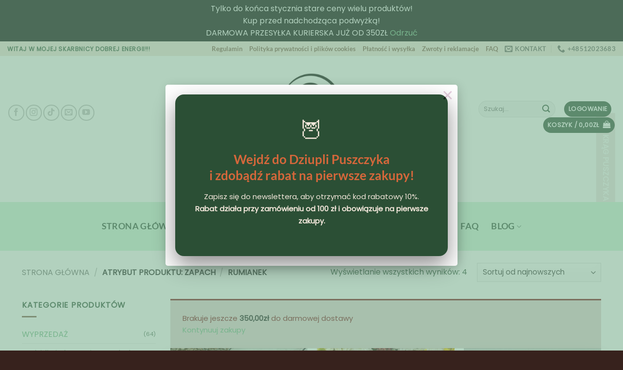

--- FILE ---
content_type: text/html; charset=UTF-8
request_url: https://dziuplapuszczyka.pl/zapach/rumianek/?v=9b7d173b068d
body_size: 41707
content:
<!DOCTYPE html>
<html lang="pl-PL" prefix="og: https://ogp.me/ns#" class="loading-site no-js">
<head>
	<meta charset="UTF-8" />
	<link rel="profile" href="http://gmpg.org/xfn/11" />
	<link rel="pingback" href="https://dziuplapuszczyka.pl/xmlrpc.php" />

					<script>document.documentElement.className = document.documentElement.className + ' yes-js js_active js'</script>
			<script>(function(html){html.className = html.className.replace(/\bno-js\b/,'js')})(document.documentElement);</script>

<!-- Google Tag Manager for WordPress by gtm4wp.com -->
<script data-cfasync="false" data-pagespeed-no-defer>
	var gtm4wp_datalayer_name = "dataLayer";
	var dataLayer = dataLayer || [];
	const gtm4wp_use_sku_instead = 1;
	const gtm4wp_currency = 'PLN';
	const gtm4wp_product_per_impression = 10;
	const gtm4wp_clear_ecommerce = false;
	const gtm4wp_datalayer_max_timeout = 2000;
</script>
<!-- End Google Tag Manager for WordPress by gtm4wp.com --><meta name="viewport" content="width=device-width, initial-scale=1" />
<!-- Optymalizacja wyszukiwarek według Rank Math PRO - https://rankmath.com/ -->
<title>rumianek | Dziupla Puszczyka</title>
<meta name="description" content="rumianek"/>
<meta name="robots" content="follow, index, max-snippet:-1, max-video-preview:-1, max-image-preview:large"/>
<link rel="canonical" href="https://dziuplapuszczyka.pl/zapach/rumianek/" />
<meta property="og:locale" content="pl_PL" />
<meta property="og:type" content="article" />
<meta property="og:title" content="rumianek | Dziupla Puszczyka" />
<meta property="og:description" content="rumianek" />
<meta property="og:url" content="https://dziuplapuszczyka.pl/zapach/rumianek/" />
<meta property="og:site_name" content="Dziupla Puszczyka" />
<meta property="article:publisher" content="https://www.facebook.com/DziuplaPuszczyka" />
<meta name="twitter:card" content="summary_large_image" />
<meta name="twitter:title" content="rumianek | Dziupla Puszczyka" />
<meta name="twitter:description" content="rumianek" />
<meta name="twitter:label1" content="Produkty" />
<meta name="twitter:data1" content="4" />
<script type="application/ld+json" class="rank-math-schema-pro">{"@context":"https://schema.org","@graph":[{"@type":"Place","@id":"https://dziuplapuszczyka.pl/#place","address":{"@type":"PostalAddress","streetAddress":"Mochnackiego 54B","addressLocality":"Krak\u00f3w","postalCode":"30-652","addressCountry":"Poland"}},{"@type":"JewelryStore","@id":"https://dziuplapuszczyka.pl/#organization","name":"S0weC7ka","url":"https://dziuplapuszczyka.pl","sameAs":["https://www.facebook.com/DziuplaPuszczyka"],"email":"kontakt@dziuplapuszczyka.pl","address":{"@type":"PostalAddress","streetAddress":"Mochnackiego 54B","addressLocality":"Krak\u00f3w","postalCode":"30-652","addressCountry":"Poland"},"logo":{"@type":"ImageObject","@id":"https://dziuplapuszczyka.pl/#logo","url":"https://dziuplapuszczyka.pl/wp-content/uploads/2020/08/logofinal-04-scaled.jpg","contentUrl":"https://dziuplapuszczyka.pl/wp-content/uploads/2020/08/logofinal-04-scaled.jpg","caption":"S0weC7ka","inLanguage":"pl-PL","width":"2560","height":"1280"},"openingHours":["Monday,Tuesday,Wednesday,Thursday,Friday,Saturday,Sunday 09:00-17:00"],"location":{"@id":"https://dziuplapuszczyka.pl/#place"},"image":{"@id":"https://dziuplapuszczyka.pl/#logo"},"telephone":"+48 512023683"},{"@type":"WebSite","@id":"https://dziuplapuszczyka.pl/#website","url":"https://dziuplapuszczyka.pl","name":"S0weC7ka","publisher":{"@id":"https://dziuplapuszczyka.pl/#organization"},"inLanguage":"pl-PL"},{"@type":"CollectionPage","@id":"https://dziuplapuszczyka.pl/zapach/rumianek/#webpage","url":"https://dziuplapuszczyka.pl/zapach/rumianek/","name":"rumianek | Dziupla Puszczyka","isPartOf":{"@id":"https://dziuplapuszczyka.pl/#website"},"inLanguage":"pl-PL"},{"@context":"https://schema.org/","@type":"ItemList","itemListElement":[{"@type":"ListItem","position":"1","item":{"@type":"Product","name":"Kadzide\u0142ka Sagrada Madre Yagra Rumianek Kadzid\u0142owiec | Dziupla Puszczyka","url":"https://dziuplapuszczyka.pl/sklep/naturalne-kadzidla/kadzidelka-sagrada-madre-yagra-rumianek-kadzidlowiec/","image":[{"@type":"ImageObject","url":"https://dziuplapuszczyka.pl/wp-content/uploads/2024/09/kadzidlo-yagra-rumianek.jpg","height":"800","width":"703"},{"@type":"ImageObject","url":"https://dziuplapuszczyka.pl/wp-content/uploads/2024/09/kadzidlo-sagrada-madre-yagra-rumianek-kadzidlowiec.jpg","height":"800","width":"800"}],"offers":{"@type":"AggregateOffer","lowPrice":"6.99","highPrice":"44.99","offerCount":"2","priceCurrency":"PLN","availability":"http://schema.org/InStock","seller":{"@type":"Organization","@id":"https://dziuplapuszczyka.pl/","name":"S0weC7ka","url":"https://dziuplapuszczyka.pl","logo":"https://dziuplapuszczyka.pl/wp-content/uploads/2020/08/logofinal-04-scaled.jpg"},"url":"https://dziuplapuszczyka.pl/sklep/naturalne-kadzidla/kadzidelka-sagrada-madre-yagra-rumianek-kadzidlowiec/"}}},{"@type":"ListItem","position":"2","item":{"@type":"Product","name":"Kadzide\u0142ka Sagrada Madre Rumianek, Nagietek i Olibanum | Dziupla Puszczyka","url":"https://dziuplapuszczyka.pl/sklep/naturalne-kadzidla/kadzidelka-sagrada-madre-rumianek-nagietek-i-olibanum/","image":[{"@type":"ImageObject","url":"https://dziuplapuszczyka.pl/wp-content/uploads/2023/02/naturalne-kadzido-rumianek-nagietek-olibanum.jpg","height":"800","width":"800"},{"@type":"ImageObject","url":"https://dziuplapuszczyka.pl/wp-content/uploads/2023/02/naturalne-kadzidlo-rumianek-nagietek-olibanum.jpg","height":"800","width":"800"},{"@type":"ImageObject","url":"https://dziuplapuszczyka.pl/wp-content/uploads/2023/02/sagrada-madre-naturalne-kadzido-rumianek-olibanum.jpg","height":"800","width":"800"}],"offers":{"@type":"AggregateOffer","lowPrice":"6.99","highPrice":"49.99","offerCount":"2","priceCurrency":"PLN","availability":"http://schema.org/InStock","seller":{"@type":"Organization","@id":"https://dziuplapuszczyka.pl/","name":"S0weC7ka","url":"https://dziuplapuszczyka.pl","logo":"https://dziuplapuszczyka.pl/wp-content/uploads/2020/08/logofinal-04-scaled.jpg"},"url":"https://dziuplapuszczyka.pl/sklep/naturalne-kadzidla/kadzidelka-sagrada-madre-rumianek-nagietek-i-olibanum/"}}},{"@type":"ListItem","position":"3","item":{"@type":"Product","name":"Kadzid\u0142o Stamford Joga | Dziupla Puszczyka","url":"https://dziuplapuszczyka.pl/sklep/naturalne-kadzidla/kadzidelka-patyczkowe/stamford/kadzidlo-stamford-joga/","image":[{"@type":"ImageObject","url":"https://dziuplapuszczyka.pl/wp-content/uploads/2020/12/kadzidelka-joga.jpg","height":"598","width":"789"},{"@type":"ImageObject","url":"https://dziuplapuszczyka.pl/wp-content/uploads/2020/12/kadzidlo-joga.jpg","height":"603","width":"943"},{"@type":"ImageObject","url":"https://dziuplapuszczyka.pl/wp-content/uploads/2020/12/kadzidelka-stamford-spiritual-yoga.jpg","height":"602","width":"900"}],"offers":{"@type":"Offer","price":"9.99","priceCurrency":"PLN","priceValidUntil":"2027-12-31","availability":"http://schema.org/InStock","itemCondition":"NewCondition","url":"https://dziuplapuszczyka.pl/sklep/naturalne-kadzidla/kadzidelka-patyczkowe/stamford/kadzidlo-stamford-joga/","seller":{"@type":"Organization","@id":"https://dziuplapuszczyka.pl/","name":"S0weC7ka","url":"https://dziuplapuszczyka.pl","logo":"https://dziuplapuszczyka.pl/wp-content/uploads/2020/08/logofinal-04-scaled.jpg"},"priceSpecification":{"price":"9.99","priceCurrency":"PLN","valueAddedTaxIncluded":"true"}}}},{"@type":"ListItem","position":"4","item":{"@type":"Product","name":"Stamford kadzide\u0142ka Medytacja | Dziupla Puszczyka","url":"https://dziuplapuszczyka.pl/sklep/naturalne-kadzidla/kadzidelka-patyczkowe/stamford/stamford-kadzidelka-medytacja/","image":[{"@type":"ImageObject","url":"https://dziuplapuszczyka.pl/wp-content/uploads/2020/10/kadzidelka-medytacja-stamford-wanilia-drzewo-sandalowe-rumianek.jpg","height":"603","width":"771"},{"@type":"ImageObject","url":"https://dziuplapuszczyka.pl/wp-content/uploads/2020/10/kadzidelka-wanilia-stamford.jpg","height":"601","width":"904"},{"@type":"ImageObject","url":"https://dziuplapuszczyka.pl/wp-content/uploads/2020/10/kadzidlo-stamford-medytacja.jpg","height":"602","width":"900"}],"offers":{"@type":"Offer","price":"9.99","priceCurrency":"PLN","priceValidUntil":"2027-12-31","availability":"http://schema.org/InStock","itemCondition":"NewCondition","url":"https://dziuplapuszczyka.pl/sklep/naturalne-kadzidla/kadzidelka-patyczkowe/stamford/stamford-kadzidelka-medytacja/","seller":{"@type":"Organization","@id":"https://dziuplapuszczyka.pl/","name":"S0weC7ka","url":"https://dziuplapuszczyka.pl","logo":"https://dziuplapuszczyka.pl/wp-content/uploads/2020/08/logofinal-04-scaled.jpg"},"priceSpecification":{"price":"9.99","priceCurrency":"PLN","valueAddedTaxIncluded":"true"}}}}]}]}</script>
<!-- /Wtyczka Rank Math WordPress SEO -->

<link rel='prefetch' href='https://dziuplapuszczyka.pl/wp-content/themes/flatsome/assets/js/flatsome.js?ver=e2eddd6c228105dac048' />
<link rel='prefetch' href='https://dziuplapuszczyka.pl/wp-content/themes/flatsome/assets/js/chunk.slider.js?ver=3.20.4' />
<link rel='prefetch' href='https://dziuplapuszczyka.pl/wp-content/themes/flatsome/assets/js/chunk.popups.js?ver=3.20.4' />
<link rel='prefetch' href='https://dziuplapuszczyka.pl/wp-content/themes/flatsome/assets/js/chunk.tooltips.js?ver=3.20.4' />
<link rel='prefetch' href='https://dziuplapuszczyka.pl/wp-content/themes/flatsome/assets/js/woocommerce.js?ver=1c9be63d628ff7c3ff4c' />
<link rel="alternate" type="application/rss+xml" title="Dziupla Puszczyka &raquo; Kanał z wpisami" href="https://dziuplapuszczyka.pl/feed/" />
<link rel="alternate" type="application/rss+xml" title="Dziupla Puszczyka &raquo; Kanał z komentarzami" href="https://dziuplapuszczyka.pl/comments/feed/" />
<link rel="alternate" type="application/rss+xml" title="Kanał Dziupla Puszczyka &raquo; rumianek Zapach" href="https://dziuplapuszczyka.pl/zapach/rumianek/feed/" />
<style id='wp-img-auto-sizes-contain-inline-css' type='text/css'>
img:is([sizes=auto i],[sizes^="auto," i]){contain-intrinsic-size:3000px 1500px}
/*# sourceURL=wp-img-auto-sizes-contain-inline-css */
</style>
<style id='wp-emoji-styles-inline-css' type='text/css'>

	img.wp-smiley, img.emoji {
		display: inline !important;
		border: none !important;
		box-shadow: none !important;
		height: 1em !important;
		width: 1em !important;
		margin: 0 0.07em !important;
		vertical-align: -0.1em !important;
		background: none !important;
		padding: 0 !important;
	}
/*# sourceURL=wp-emoji-styles-inline-css */
</style>
<style id='wp-block-library-inline-css' type='text/css'>
:root{--wp-block-synced-color:#7a00df;--wp-block-synced-color--rgb:122,0,223;--wp-bound-block-color:var(--wp-block-synced-color);--wp-editor-canvas-background:#ddd;--wp-admin-theme-color:#007cba;--wp-admin-theme-color--rgb:0,124,186;--wp-admin-theme-color-darker-10:#006ba1;--wp-admin-theme-color-darker-10--rgb:0,107,160.5;--wp-admin-theme-color-darker-20:#005a87;--wp-admin-theme-color-darker-20--rgb:0,90,135;--wp-admin-border-width-focus:2px}@media (min-resolution:192dpi){:root{--wp-admin-border-width-focus:1.5px}}.wp-element-button{cursor:pointer}:root .has-very-light-gray-background-color{background-color:#eee}:root .has-very-dark-gray-background-color{background-color:#313131}:root .has-very-light-gray-color{color:#eee}:root .has-very-dark-gray-color{color:#313131}:root .has-vivid-green-cyan-to-vivid-cyan-blue-gradient-background{background:linear-gradient(135deg,#00d084,#0693e3)}:root .has-purple-crush-gradient-background{background:linear-gradient(135deg,#34e2e4,#4721fb 50%,#ab1dfe)}:root .has-hazy-dawn-gradient-background{background:linear-gradient(135deg,#faaca8,#dad0ec)}:root .has-subdued-olive-gradient-background{background:linear-gradient(135deg,#fafae1,#67a671)}:root .has-atomic-cream-gradient-background{background:linear-gradient(135deg,#fdd79a,#004a59)}:root .has-nightshade-gradient-background{background:linear-gradient(135deg,#330968,#31cdcf)}:root .has-midnight-gradient-background{background:linear-gradient(135deg,#020381,#2874fc)}:root{--wp--preset--font-size--normal:16px;--wp--preset--font-size--huge:42px}.has-regular-font-size{font-size:1em}.has-larger-font-size{font-size:2.625em}.has-normal-font-size{font-size:var(--wp--preset--font-size--normal)}.has-huge-font-size{font-size:var(--wp--preset--font-size--huge)}.has-text-align-center{text-align:center}.has-text-align-left{text-align:left}.has-text-align-right{text-align:right}.has-fit-text{white-space:nowrap!important}#end-resizable-editor-section{display:none}.aligncenter{clear:both}.items-justified-left{justify-content:flex-start}.items-justified-center{justify-content:center}.items-justified-right{justify-content:flex-end}.items-justified-space-between{justify-content:space-between}.screen-reader-text{border:0;clip-path:inset(50%);height:1px;margin:-1px;overflow:hidden;padding:0;position:absolute;width:1px;word-wrap:normal!important}.screen-reader-text:focus{background-color:#ddd;clip-path:none;color:#444;display:block;font-size:1em;height:auto;left:5px;line-height:normal;padding:15px 23px 14px;text-decoration:none;top:5px;width:auto;z-index:100000}html :where(.has-border-color){border-style:solid}html :where([style*=border-top-color]){border-top-style:solid}html :where([style*=border-right-color]){border-right-style:solid}html :where([style*=border-bottom-color]){border-bottom-style:solid}html :where([style*=border-left-color]){border-left-style:solid}html :where([style*=border-width]){border-style:solid}html :where([style*=border-top-width]){border-top-style:solid}html :where([style*=border-right-width]){border-right-style:solid}html :where([style*=border-bottom-width]){border-bottom-style:solid}html :where([style*=border-left-width]){border-left-style:solid}html :where(img[class*=wp-image-]){height:auto;max-width:100%}:where(figure){margin:0 0 1em}html :where(.is-position-sticky){--wp-admin--admin-bar--position-offset:var(--wp-admin--admin-bar--height,0px)}@media screen and (max-width:600px){html :where(.is-position-sticky){--wp-admin--admin-bar--position-offset:0px}}

/*# sourceURL=wp-block-library-inline-css */
</style><link rel='stylesheet' id='wc-blocks-style-css' href='https://dziuplapuszczyka.pl/wp-content/plugins/woocommerce/assets/client/blocks/wc-blocks.css?ver=wc-10.4.3' type='text/css' media='all' />
<link rel='stylesheet' id='jquery-selectBox-css' href='https://dziuplapuszczyka.pl/wp-content/plugins/yith-woocommerce-wishlist/assets/css/jquery.selectBox.css?ver=1.2.0' type='text/css' media='all' />
<link rel='stylesheet' id='woocommerce_prettyPhoto_css-css' href='//dziuplapuszczyka.pl/wp-content/plugins/woocommerce/assets/css/prettyPhoto.css?ver=3.1.6' type='text/css' media='all' />
<link rel='stylesheet' id='yith-wcwl-main-css' href='https://dziuplapuszczyka.pl/wp-content/plugins/yith-woocommerce-wishlist/assets/css/style.css?ver=4.11.0' type='text/css' media='all' />
<style id='yith-wcwl-main-inline-css' type='text/css'>
 :root { --add-to-wishlist-icon-color: #000000; --added-to-wishlist-icon-color: #000000; --color-add-to-wishlist-background: #333333; --color-add-to-wishlist-text: #FFFFFF; --color-add-to-wishlist-border: #333333; --color-add-to-wishlist-background-hover: #333333; --color-add-to-wishlist-text-hover: #FFFFFF; --color-add-to-wishlist-border-hover: #333333; --rounded-corners-radius: 16px; --color-add-to-cart-background: #333333; --color-add-to-cart-text: #FFFFFF; --color-add-to-cart-border: #333333; --color-add-to-cart-background-hover: #4F4F4F; --color-add-to-cart-text-hover: #FFFFFF; --color-add-to-cart-border-hover: #4F4F4F; --add-to-cart-rounded-corners-radius: 16px; --color-button-style-1-background: #333333; --color-button-style-1-text: #FFFFFF; --color-button-style-1-border: #333333; --color-button-style-1-background-hover: #4F4F4F; --color-button-style-1-text-hover: #FFFFFF; --color-button-style-1-border-hover: #4F4F4F; --color-button-style-2-background: #333333; --color-button-style-2-text: #FFFFFF; --color-button-style-2-border: #333333; --color-button-style-2-background-hover: #4F4F4F; --color-button-style-2-text-hover: #FFFFFF; --color-button-style-2-border-hover: #4F4F4F; --color-wishlist-table-background: #ffffff; --color-wishlist-table-text: #6d6c6c; --color-wishlist-table-border: #cccccc; --color-headers-background: #F4F4F4; --color-share-button-color: #FFFFFF; --color-share-button-color-hover: #FFFFFF; --color-fb-button-background: #39599E; --color-fb-button-background-hover: #595A5A; --color-tw-button-background: #45AFE2; --color-tw-button-background-hover: #595A5A; --color-pr-button-background: #AB2E31; --color-pr-button-background-hover: #595A5A; --color-em-button-background: #FBB102; --color-em-button-background-hover: #595A5A; --color-wa-button-background: #00A901; --color-wa-button-background-hover: #595A5A; --feedback-duration: 3s } 
 :root { --add-to-wishlist-icon-color: #000000; --added-to-wishlist-icon-color: #000000; --color-add-to-wishlist-background: #333333; --color-add-to-wishlist-text: #FFFFFF; --color-add-to-wishlist-border: #333333; --color-add-to-wishlist-background-hover: #333333; --color-add-to-wishlist-text-hover: #FFFFFF; --color-add-to-wishlist-border-hover: #333333; --rounded-corners-radius: 16px; --color-add-to-cart-background: #333333; --color-add-to-cart-text: #FFFFFF; --color-add-to-cart-border: #333333; --color-add-to-cart-background-hover: #4F4F4F; --color-add-to-cart-text-hover: #FFFFFF; --color-add-to-cart-border-hover: #4F4F4F; --add-to-cart-rounded-corners-radius: 16px; --color-button-style-1-background: #333333; --color-button-style-1-text: #FFFFFF; --color-button-style-1-border: #333333; --color-button-style-1-background-hover: #4F4F4F; --color-button-style-1-text-hover: #FFFFFF; --color-button-style-1-border-hover: #4F4F4F; --color-button-style-2-background: #333333; --color-button-style-2-text: #FFFFFF; --color-button-style-2-border: #333333; --color-button-style-2-background-hover: #4F4F4F; --color-button-style-2-text-hover: #FFFFFF; --color-button-style-2-border-hover: #4F4F4F; --color-wishlist-table-background: #ffffff; --color-wishlist-table-text: #6d6c6c; --color-wishlist-table-border: #cccccc; --color-headers-background: #F4F4F4; --color-share-button-color: #FFFFFF; --color-share-button-color-hover: #FFFFFF; --color-fb-button-background: #39599E; --color-fb-button-background-hover: #595A5A; --color-tw-button-background: #45AFE2; --color-tw-button-background-hover: #595A5A; --color-pr-button-background: #AB2E31; --color-pr-button-background-hover: #595A5A; --color-em-button-background: #FBB102; --color-em-button-background-hover: #595A5A; --color-wa-button-background: #00A901; --color-wa-button-background-hover: #595A5A; --feedback-duration: 3s } 
 :root { --add-to-wishlist-icon-color: #000000; --added-to-wishlist-icon-color: #000000; --color-add-to-wishlist-background: #333333; --color-add-to-wishlist-text: #FFFFFF; --color-add-to-wishlist-border: #333333; --color-add-to-wishlist-background-hover: #333333; --color-add-to-wishlist-text-hover: #FFFFFF; --color-add-to-wishlist-border-hover: #333333; --rounded-corners-radius: 16px; --color-add-to-cart-background: #333333; --color-add-to-cart-text: #FFFFFF; --color-add-to-cart-border: #333333; --color-add-to-cart-background-hover: #4F4F4F; --color-add-to-cart-text-hover: #FFFFFF; --color-add-to-cart-border-hover: #4F4F4F; --add-to-cart-rounded-corners-radius: 16px; --color-button-style-1-background: #333333; --color-button-style-1-text: #FFFFFF; --color-button-style-1-border: #333333; --color-button-style-1-background-hover: #4F4F4F; --color-button-style-1-text-hover: #FFFFFF; --color-button-style-1-border-hover: #4F4F4F; --color-button-style-2-background: #333333; --color-button-style-2-text: #FFFFFF; --color-button-style-2-border: #333333; --color-button-style-2-background-hover: #4F4F4F; --color-button-style-2-text-hover: #FFFFFF; --color-button-style-2-border-hover: #4F4F4F; --color-wishlist-table-background: #ffffff; --color-wishlist-table-text: #6d6c6c; --color-wishlist-table-border: #cccccc; --color-headers-background: #F4F4F4; --color-share-button-color: #FFFFFF; --color-share-button-color-hover: #FFFFFF; --color-fb-button-background: #39599E; --color-fb-button-background-hover: #595A5A; --color-tw-button-background: #45AFE2; --color-tw-button-background-hover: #595A5A; --color-pr-button-background: #AB2E31; --color-pr-button-background-hover: #595A5A; --color-em-button-background: #FBB102; --color-em-button-background-hover: #595A5A; --color-wa-button-background: #00A901; --color-wa-button-background-hover: #595A5A; --feedback-duration: 3s } 
 :root { --add-to-wishlist-icon-color: #000000; --added-to-wishlist-icon-color: #000000; --color-add-to-wishlist-background: #333333; --color-add-to-wishlist-text: #FFFFFF; --color-add-to-wishlist-border: #333333; --color-add-to-wishlist-background-hover: #333333; --color-add-to-wishlist-text-hover: #FFFFFF; --color-add-to-wishlist-border-hover: #333333; --rounded-corners-radius: 16px; --color-add-to-cart-background: #333333; --color-add-to-cart-text: #FFFFFF; --color-add-to-cart-border: #333333; --color-add-to-cart-background-hover: #4F4F4F; --color-add-to-cart-text-hover: #FFFFFF; --color-add-to-cart-border-hover: #4F4F4F; --add-to-cart-rounded-corners-radius: 16px; --color-button-style-1-background: #333333; --color-button-style-1-text: #FFFFFF; --color-button-style-1-border: #333333; --color-button-style-1-background-hover: #4F4F4F; --color-button-style-1-text-hover: #FFFFFF; --color-button-style-1-border-hover: #4F4F4F; --color-button-style-2-background: #333333; --color-button-style-2-text: #FFFFFF; --color-button-style-2-border: #333333; --color-button-style-2-background-hover: #4F4F4F; --color-button-style-2-text-hover: #FFFFFF; --color-button-style-2-border-hover: #4F4F4F; --color-wishlist-table-background: #ffffff; --color-wishlist-table-text: #6d6c6c; --color-wishlist-table-border: #cccccc; --color-headers-background: #F4F4F4; --color-share-button-color: #FFFFFF; --color-share-button-color-hover: #FFFFFF; --color-fb-button-background: #39599E; --color-fb-button-background-hover: #595A5A; --color-tw-button-background: #45AFE2; --color-tw-button-background-hover: #595A5A; --color-pr-button-background: #AB2E31; --color-pr-button-background-hover: #595A5A; --color-em-button-background: #FBB102; --color-em-button-background-hover: #595A5A; --color-wa-button-background: #00A901; --color-wa-button-background-hover: #595A5A; --feedback-duration: 3s } 
/*# sourceURL=yith-wcwl-main-inline-css */
</style>
<style id='global-styles-inline-css' type='text/css'>
:root{--wp--preset--aspect-ratio--square: 1;--wp--preset--aspect-ratio--4-3: 4/3;--wp--preset--aspect-ratio--3-4: 3/4;--wp--preset--aspect-ratio--3-2: 3/2;--wp--preset--aspect-ratio--2-3: 2/3;--wp--preset--aspect-ratio--16-9: 16/9;--wp--preset--aspect-ratio--9-16: 9/16;--wp--preset--color--black: #000000;--wp--preset--color--cyan-bluish-gray: #abb8c3;--wp--preset--color--white: #ffffff;--wp--preset--color--pale-pink: #f78da7;--wp--preset--color--vivid-red: #cf2e2e;--wp--preset--color--luminous-vivid-orange: #ff6900;--wp--preset--color--luminous-vivid-amber: #fcb900;--wp--preset--color--light-green-cyan: #7bdcb5;--wp--preset--color--vivid-green-cyan: #00d084;--wp--preset--color--pale-cyan-blue: #8ed1fc;--wp--preset--color--vivid-cyan-blue: #0693e3;--wp--preset--color--vivid-purple: #9b51e0;--wp--preset--color--primary: #2b4f35;--wp--preset--color--secondary: #d0f6db;--wp--preset--color--success: #b8350c;--wp--preset--color--alert: #760b10;--wp--preset--gradient--vivid-cyan-blue-to-vivid-purple: linear-gradient(135deg,rgb(6,147,227) 0%,rgb(155,81,224) 100%);--wp--preset--gradient--light-green-cyan-to-vivid-green-cyan: linear-gradient(135deg,rgb(122,220,180) 0%,rgb(0,208,130) 100%);--wp--preset--gradient--luminous-vivid-amber-to-luminous-vivid-orange: linear-gradient(135deg,rgb(252,185,0) 0%,rgb(255,105,0) 100%);--wp--preset--gradient--luminous-vivid-orange-to-vivid-red: linear-gradient(135deg,rgb(255,105,0) 0%,rgb(207,46,46) 100%);--wp--preset--gradient--very-light-gray-to-cyan-bluish-gray: linear-gradient(135deg,rgb(238,238,238) 0%,rgb(169,184,195) 100%);--wp--preset--gradient--cool-to-warm-spectrum: linear-gradient(135deg,rgb(74,234,220) 0%,rgb(151,120,209) 20%,rgb(207,42,186) 40%,rgb(238,44,130) 60%,rgb(251,105,98) 80%,rgb(254,248,76) 100%);--wp--preset--gradient--blush-light-purple: linear-gradient(135deg,rgb(255,206,236) 0%,rgb(152,150,240) 100%);--wp--preset--gradient--blush-bordeaux: linear-gradient(135deg,rgb(254,205,165) 0%,rgb(254,45,45) 50%,rgb(107,0,62) 100%);--wp--preset--gradient--luminous-dusk: linear-gradient(135deg,rgb(255,203,112) 0%,rgb(199,81,192) 50%,rgb(65,88,208) 100%);--wp--preset--gradient--pale-ocean: linear-gradient(135deg,rgb(255,245,203) 0%,rgb(182,227,212) 50%,rgb(51,167,181) 100%);--wp--preset--gradient--electric-grass: linear-gradient(135deg,rgb(202,248,128) 0%,rgb(113,206,126) 100%);--wp--preset--gradient--midnight: linear-gradient(135deg,rgb(2,3,129) 0%,rgb(40,116,252) 100%);--wp--preset--font-size--small: 13px;--wp--preset--font-size--medium: 20px;--wp--preset--font-size--large: 36px;--wp--preset--font-size--x-large: 42px;--wp--preset--spacing--20: 0.44rem;--wp--preset--spacing--30: 0.67rem;--wp--preset--spacing--40: 1rem;--wp--preset--spacing--50: 1.5rem;--wp--preset--spacing--60: 2.25rem;--wp--preset--spacing--70: 3.38rem;--wp--preset--spacing--80: 5.06rem;--wp--preset--shadow--natural: 6px 6px 9px rgba(0, 0, 0, 0.2);--wp--preset--shadow--deep: 12px 12px 50px rgba(0, 0, 0, 0.4);--wp--preset--shadow--sharp: 6px 6px 0px rgba(0, 0, 0, 0.2);--wp--preset--shadow--outlined: 6px 6px 0px -3px rgb(255, 255, 255), 6px 6px rgb(0, 0, 0);--wp--preset--shadow--crisp: 6px 6px 0px rgb(0, 0, 0);}:where(body) { margin: 0; }.wp-site-blocks > .alignleft { float: left; margin-right: 2em; }.wp-site-blocks > .alignright { float: right; margin-left: 2em; }.wp-site-blocks > .aligncenter { justify-content: center; margin-left: auto; margin-right: auto; }:where(.is-layout-flex){gap: 0.5em;}:where(.is-layout-grid){gap: 0.5em;}.is-layout-flow > .alignleft{float: left;margin-inline-start: 0;margin-inline-end: 2em;}.is-layout-flow > .alignright{float: right;margin-inline-start: 2em;margin-inline-end: 0;}.is-layout-flow > .aligncenter{margin-left: auto !important;margin-right: auto !important;}.is-layout-constrained > .alignleft{float: left;margin-inline-start: 0;margin-inline-end: 2em;}.is-layout-constrained > .alignright{float: right;margin-inline-start: 2em;margin-inline-end: 0;}.is-layout-constrained > .aligncenter{margin-left: auto !important;margin-right: auto !important;}.is-layout-constrained > :where(:not(.alignleft):not(.alignright):not(.alignfull)){margin-left: auto !important;margin-right: auto !important;}body .is-layout-flex{display: flex;}.is-layout-flex{flex-wrap: wrap;align-items: center;}.is-layout-flex > :is(*, div){margin: 0;}body .is-layout-grid{display: grid;}.is-layout-grid > :is(*, div){margin: 0;}body{padding-top: 0px;padding-right: 0px;padding-bottom: 0px;padding-left: 0px;}a:where(:not(.wp-element-button)){text-decoration: none;}:root :where(.wp-element-button, .wp-block-button__link){background-color: #32373c;border-width: 0;color: #fff;font-family: inherit;font-size: inherit;font-style: inherit;font-weight: inherit;letter-spacing: inherit;line-height: inherit;padding-top: calc(0.667em + 2px);padding-right: calc(1.333em + 2px);padding-bottom: calc(0.667em + 2px);padding-left: calc(1.333em + 2px);text-decoration: none;text-transform: inherit;}.has-black-color{color: var(--wp--preset--color--black) !important;}.has-cyan-bluish-gray-color{color: var(--wp--preset--color--cyan-bluish-gray) !important;}.has-white-color{color: var(--wp--preset--color--white) !important;}.has-pale-pink-color{color: var(--wp--preset--color--pale-pink) !important;}.has-vivid-red-color{color: var(--wp--preset--color--vivid-red) !important;}.has-luminous-vivid-orange-color{color: var(--wp--preset--color--luminous-vivid-orange) !important;}.has-luminous-vivid-amber-color{color: var(--wp--preset--color--luminous-vivid-amber) !important;}.has-light-green-cyan-color{color: var(--wp--preset--color--light-green-cyan) !important;}.has-vivid-green-cyan-color{color: var(--wp--preset--color--vivid-green-cyan) !important;}.has-pale-cyan-blue-color{color: var(--wp--preset--color--pale-cyan-blue) !important;}.has-vivid-cyan-blue-color{color: var(--wp--preset--color--vivid-cyan-blue) !important;}.has-vivid-purple-color{color: var(--wp--preset--color--vivid-purple) !important;}.has-primary-color{color: var(--wp--preset--color--primary) !important;}.has-secondary-color{color: var(--wp--preset--color--secondary) !important;}.has-success-color{color: var(--wp--preset--color--success) !important;}.has-alert-color{color: var(--wp--preset--color--alert) !important;}.has-black-background-color{background-color: var(--wp--preset--color--black) !important;}.has-cyan-bluish-gray-background-color{background-color: var(--wp--preset--color--cyan-bluish-gray) !important;}.has-white-background-color{background-color: var(--wp--preset--color--white) !important;}.has-pale-pink-background-color{background-color: var(--wp--preset--color--pale-pink) !important;}.has-vivid-red-background-color{background-color: var(--wp--preset--color--vivid-red) !important;}.has-luminous-vivid-orange-background-color{background-color: var(--wp--preset--color--luminous-vivid-orange) !important;}.has-luminous-vivid-amber-background-color{background-color: var(--wp--preset--color--luminous-vivid-amber) !important;}.has-light-green-cyan-background-color{background-color: var(--wp--preset--color--light-green-cyan) !important;}.has-vivid-green-cyan-background-color{background-color: var(--wp--preset--color--vivid-green-cyan) !important;}.has-pale-cyan-blue-background-color{background-color: var(--wp--preset--color--pale-cyan-blue) !important;}.has-vivid-cyan-blue-background-color{background-color: var(--wp--preset--color--vivid-cyan-blue) !important;}.has-vivid-purple-background-color{background-color: var(--wp--preset--color--vivid-purple) !important;}.has-primary-background-color{background-color: var(--wp--preset--color--primary) !important;}.has-secondary-background-color{background-color: var(--wp--preset--color--secondary) !important;}.has-success-background-color{background-color: var(--wp--preset--color--success) !important;}.has-alert-background-color{background-color: var(--wp--preset--color--alert) !important;}.has-black-border-color{border-color: var(--wp--preset--color--black) !important;}.has-cyan-bluish-gray-border-color{border-color: var(--wp--preset--color--cyan-bluish-gray) !important;}.has-white-border-color{border-color: var(--wp--preset--color--white) !important;}.has-pale-pink-border-color{border-color: var(--wp--preset--color--pale-pink) !important;}.has-vivid-red-border-color{border-color: var(--wp--preset--color--vivid-red) !important;}.has-luminous-vivid-orange-border-color{border-color: var(--wp--preset--color--luminous-vivid-orange) !important;}.has-luminous-vivid-amber-border-color{border-color: var(--wp--preset--color--luminous-vivid-amber) !important;}.has-light-green-cyan-border-color{border-color: var(--wp--preset--color--light-green-cyan) !important;}.has-vivid-green-cyan-border-color{border-color: var(--wp--preset--color--vivid-green-cyan) !important;}.has-pale-cyan-blue-border-color{border-color: var(--wp--preset--color--pale-cyan-blue) !important;}.has-vivid-cyan-blue-border-color{border-color: var(--wp--preset--color--vivid-cyan-blue) !important;}.has-vivid-purple-border-color{border-color: var(--wp--preset--color--vivid-purple) !important;}.has-primary-border-color{border-color: var(--wp--preset--color--primary) !important;}.has-secondary-border-color{border-color: var(--wp--preset--color--secondary) !important;}.has-success-border-color{border-color: var(--wp--preset--color--success) !important;}.has-alert-border-color{border-color: var(--wp--preset--color--alert) !important;}.has-vivid-cyan-blue-to-vivid-purple-gradient-background{background: var(--wp--preset--gradient--vivid-cyan-blue-to-vivid-purple) !important;}.has-light-green-cyan-to-vivid-green-cyan-gradient-background{background: var(--wp--preset--gradient--light-green-cyan-to-vivid-green-cyan) !important;}.has-luminous-vivid-amber-to-luminous-vivid-orange-gradient-background{background: var(--wp--preset--gradient--luminous-vivid-amber-to-luminous-vivid-orange) !important;}.has-luminous-vivid-orange-to-vivid-red-gradient-background{background: var(--wp--preset--gradient--luminous-vivid-orange-to-vivid-red) !important;}.has-very-light-gray-to-cyan-bluish-gray-gradient-background{background: var(--wp--preset--gradient--very-light-gray-to-cyan-bluish-gray) !important;}.has-cool-to-warm-spectrum-gradient-background{background: var(--wp--preset--gradient--cool-to-warm-spectrum) !important;}.has-blush-light-purple-gradient-background{background: var(--wp--preset--gradient--blush-light-purple) !important;}.has-blush-bordeaux-gradient-background{background: var(--wp--preset--gradient--blush-bordeaux) !important;}.has-luminous-dusk-gradient-background{background: var(--wp--preset--gradient--luminous-dusk) !important;}.has-pale-ocean-gradient-background{background: var(--wp--preset--gradient--pale-ocean) !important;}.has-electric-grass-gradient-background{background: var(--wp--preset--gradient--electric-grass) !important;}.has-midnight-gradient-background{background: var(--wp--preset--gradient--midnight) !important;}.has-small-font-size{font-size: var(--wp--preset--font-size--small) !important;}.has-medium-font-size{font-size: var(--wp--preset--font-size--medium) !important;}.has-large-font-size{font-size: var(--wp--preset--font-size--large) !important;}.has-x-large-font-size{font-size: var(--wp--preset--font-size--x-large) !important;}
/*# sourceURL=global-styles-inline-css */
</style>

<link rel='stylesheet' id='mailerlite_forms.css-css' href='https://dziuplapuszczyka.pl/wp-content/plugins/official-mailerlite-sign-up-forms/assets/css/mailerlite_forms.css?ver=1.7.18' type='text/css' media='all' />
<link rel='stylesheet' id='tpay_gateway_css-css' href='https://dziuplapuszczyka.pl/wp-content/plugins/woocommerce-openapi-master/views/css/main.css?ver=1769079913' type='text/css' media='all' />
<style id='woocommerce-inline-inline-css' type='text/css'>
.woocommerce form .form-row .required { visibility: visible; }
/*# sourceURL=woocommerce-inline-inline-css */
</style>
<link rel='stylesheet' id='flatsome-woocommerce-wishlist-css' href='https://dziuplapuszczyka.pl/wp-content/themes/flatsome/inc/integrations/wc-yith-wishlist/wishlist.css?ver=3.20.4' type='text/css' media='all' />
<link rel='stylesheet' id='flatsome-swatches-frontend-css' href='https://dziuplapuszczyka.pl/wp-content/themes/flatsome/assets/css/extensions/flatsome-swatches-frontend.css?ver=3.20.4' type='text/css' media='all' />
<link rel='stylesheet' id='flatsome-main-css' href='https://dziuplapuszczyka.pl/wp-content/themes/flatsome/assets/css/flatsome.css?ver=3.20.4' type='text/css' media='all' />
<style id='flatsome-main-inline-css' type='text/css'>
@font-face {
				font-family: "fl-icons";
				font-display: block;
				src: url(https://dziuplapuszczyka.pl/wp-content/themes/flatsome/assets/css/icons/fl-icons.eot?v=3.20.4);
				src:
					url(https://dziuplapuszczyka.pl/wp-content/themes/flatsome/assets/css/icons/fl-icons.eot#iefix?v=3.20.4) format("embedded-opentype"),
					url(https://dziuplapuszczyka.pl/wp-content/themes/flatsome/assets/css/icons/fl-icons.woff2?v=3.20.4) format("woff2"),
					url(https://dziuplapuszczyka.pl/wp-content/themes/flatsome/assets/css/icons/fl-icons.ttf?v=3.20.4) format("truetype"),
					url(https://dziuplapuszczyka.pl/wp-content/themes/flatsome/assets/css/icons/fl-icons.woff?v=3.20.4) format("woff"),
					url(https://dziuplapuszczyka.pl/wp-content/themes/flatsome/assets/css/icons/fl-icons.svg?v=3.20.4#fl-icons) format("svg");
			}
/*# sourceURL=flatsome-main-inline-css */
</style>
<link rel='stylesheet' id='flatsome-shop-css' href='https://dziuplapuszczyka.pl/wp-content/themes/flatsome/assets/css/flatsome-shop.css?ver=3.20.4' type='text/css' media='all' />
<link rel='stylesheet' id='flatsome-style-css' href='https://dziuplapuszczyka.pl/wp-content/themes/flatsome-child/style.css?ver=3.0' type='text/css' media='all' />
<script type="text/javascript" src="https://dziuplapuszczyka.pl/wp-includes/js/jquery/jquery.min.js?ver=3.7.1" id="jquery-core-js"></script>
<script type="text/javascript" src="https://dziuplapuszczyka.pl/wp-includes/js/jquery/jquery-migrate.min.js?ver=3.4.1" id="jquery-migrate-js"></script>
<script type="text/javascript" src="https://dziuplapuszczyka.pl/wp-content/plugins/woocommerce/assets/js/jquery-blockui/jquery.blockUI.min.js?ver=2.7.0-wc.10.4.3" id="wc-jquery-blockui-js" data-wp-strategy="defer"></script>
<script type="text/javascript" id="wc-add-to-cart-js-extra">
/* <![CDATA[ */
var wc_add_to_cart_params = {"ajax_url":"/wp-admin/admin-ajax.php","wc_ajax_url":"/?wc-ajax=%%endpoint%%","i18n_view_cart":"Zobacz koszyk","cart_url":"https://dziuplapuszczyka.pl/koszyk/","is_cart":"","cart_redirect_after_add":"no"};
//# sourceURL=wc-add-to-cart-js-extra
/* ]]> */
</script>
<script type="text/javascript" src="https://dziuplapuszczyka.pl/wp-content/plugins/woocommerce/assets/js/frontend/add-to-cart.min.js?ver=10.4.3" id="wc-add-to-cart-js" defer="defer" data-wp-strategy="defer"></script>
<script type="text/javascript" src="https://dziuplapuszczyka.pl/wp-content/plugins/woocommerce/assets/js/js-cookie/js.cookie.min.js?ver=2.1.4-wc.10.4.3" id="wc-js-cookie-js" data-wp-strategy="defer"></script>
<script type="text/javascript" id="WCPAY_ASSETS-js-extra">
/* <![CDATA[ */
var wcpayAssets = {"url":"https://dziuplapuszczyka.pl/wp-content/plugins/woocommerce-payments/dist/"};
//# sourceURL=WCPAY_ASSETS-js-extra
/* ]]> */
</script>
<link rel="https://api.w.org/" href="https://dziuplapuszczyka.pl/wp-json/" /><link rel="EditURI" type="application/rsd+xml" title="RSD" href="https://dziuplapuszczyka.pl/xmlrpc.php?rsd" />
<meta name="generator" content="WordPress 6.9" />
        <!-- MailerLite Universal -->
        <script>
            (function(w,d,e,u,f,l,n){w[f]=w[f]||function(){(w[f].q=w[f].q||[])
                .push(arguments);},l=d.createElement(e),l.async=1,l.src=u,
                n=d.getElementsByTagName(e)[0],n.parentNode.insertBefore(l,n);})
            (window,document,'script','https://assets.mailerlite.com/js/universal.js','ml');
            ml('account', '114509');
            ml('enablePopups', true);
        </script>
        <!-- End MailerLite Universal -->
        
<!-- Google Tag Manager for WordPress by gtm4wp.com -->
<!-- GTM Container placement set to automatic -->
<script data-cfasync="false" data-pagespeed-no-defer>
	var dataLayer_content = {"pagePostType":"product","pagePostType2":"tax-product","pageCategory":[],"customerTotalOrders":0,"customerTotalOrderValue":0,"customerFirstName":"","customerLastName":"","customerBillingFirstName":"","customerBillingLastName":"","customerBillingCompany":"","customerBillingAddress1":"","customerBillingAddress2":"","customerBillingCity":"","customerBillingState":"","customerBillingPostcode":"","customerBillingCountry":"","customerBillingEmail":"","customerBillingEmailHash":"","customerBillingPhone":"","customerShippingFirstName":"","customerShippingLastName":"","customerShippingCompany":"","customerShippingAddress1":"","customerShippingAddress2":"","customerShippingCity":"","customerShippingState":"","customerShippingPostcode":"","customerShippingCountry":"","cartContent":{"totals":{"applied_coupons":[],"discount_total":0,"subtotal":0,"total":0},"items":[]}};
	dataLayer.push( dataLayer_content );
</script>
<script data-cfasync="false" data-pagespeed-no-defer>
(function(w,d,s,l,i){w[l]=w[l]||[];w[l].push({'gtm.start':
new Date().getTime(),event:'gtm.js'});var f=d.getElementsByTagName(s)[0],
j=d.createElement(s),dl=l!='dataLayer'?'&l='+l:'';j.async=true;j.src=
'//www.googletagmanager.com/gtm.js?id='+i+dl;f.parentNode.insertBefore(j,f);
})(window,document,'script','dataLayer','GTM-5GKPZDB7');
</script>
<!-- End Google Tag Manager for WordPress by gtm4wp.com --><meta name="facebook-domain-verification" content="qtgnin76pe809rd4efbmdu44v5ofun" />


<!-- Start cookieyes banner --> <script id="cookieyes" type="text/javascript" src="https://cdn-cookieyes.com/client_data/c1e3d581423b1fb44086e53e/script.js"></script> <!-- End cookieyes banner -->
<!-- Google Tag Manager -->
<script>(function(w,d,s,l,i){w[l]=w[l]||[];w[l].push({'gtm.start':
new Date().getTime(),event:'gtm.js'});var f=d.getElementsByTagName(s)[0],
j=d.createElement(s),dl=l!='dataLayer'?'&l='+l:'';j.async=true;j.src=
'https://www.googletagmanager.com/gtm.js?id='+i+dl;f.parentNode.insertBefore(j,f);
})(window,document,'script','dataLayer','GTM-5GKPZDB7');</script>
<!-- End Google Tag Manager -->


	<noscript><style>.woocommerce-product-gallery{ opacity: 1 !important; }</style></noscript>
	<link rel="icon" href="https://dziuplapuszczyka.pl/wp-content/uploads/2020/08/cropped-siteicon-32x32.jpg" sizes="32x32" />
<link rel="icon" href="https://dziuplapuszczyka.pl/wp-content/uploads/2020/08/cropped-siteicon-192x192.jpg" sizes="192x192" />
<link rel="apple-touch-icon" href="https://dziuplapuszczyka.pl/wp-content/uploads/2020/08/cropped-siteicon-180x180.jpg" />
<meta name="msapplication-TileImage" content="https://dziuplapuszczyka.pl/wp-content/uploads/2020/08/cropped-siteicon-270x270.jpg" />
<style id="custom-css" type="text/css">:root {--primary-color: #2b4f35;--fs-color-primary: #2b4f35;--fs-color-secondary: #d0f6db;--fs-color-success: #b8350c;--fs-color-alert: #760b10;--fs-color-base: #2b4f35;--fs-experimental-link-color: #6fb884;--fs-experimental-link-color-hover: #961c0b;}.tooltipster-base {--tooltip-color: #fff;--tooltip-bg-color: #000;}.off-canvas-right .mfp-content, .off-canvas-left .mfp-content {--drawer-width: 300px;}.off-canvas .mfp-content.off-canvas-cart {--drawer-width: 360px;}.container-width, .full-width .ubermenu-nav, .container, .row{max-width: 1220px}.row.row-collapse{max-width: 1190px}.row.row-small{max-width: 1212.5px}.row.row-large{max-width: 1250px}.flatsome-cookies {background-color: #f4e8dc}.header-main{height: 300px}#logo img{max-height: 300px}#logo{width:550px;}.header-bottom{min-height: 100px}.header-top{min-height: 30px}.transparent .header-main{height: 300px}.transparent #logo img{max-height: 300px}.has-transparent + .page-title:first-of-type,.has-transparent + #main > .page-title,.has-transparent + #main > div > .page-title,.has-transparent + #main .page-header-wrapper:first-of-type .page-title{padding-top: 380px;}.header.show-on-scroll,.stuck .header-main{height:120px!important}.stuck #logo img{max-height: 120px!important}.search-form{ width: 50%;}.header-bg-color {background-color: rgba(255,255,255,0.9)}.header-bottom {background-color: #d0f6db}.top-bar-nav > li > a{line-height: 16px }.header-main .nav > li > a{line-height: 21px }.header-wrapper:not(.stuck) .header-main .header-nav{margin-top: -50px }.stuck .header-main .nav > li > a{line-height: 40px }.header-bottom-nav > li > a{line-height: 50px }@media (max-width: 549px) {.header-main{height: 70px}#logo img{max-height: 70px}}.main-menu-overlay{background-color: #f4e8dc}.nav-dropdown{font-size:100%}.nav-dropdown-has-arrow li.has-dropdown:after{border-bottom-color: #ffffff;}.nav .nav-dropdown{background-color: #ffffff}.header-top{background-color:#f4e8dc!important;}h1,h2,h3,h4,h5,h6,.heading-font{color: #760b10;}body{font-size: 100%;}@media screen and (max-width: 549px){body{font-size: 100%;}}body{font-family: Poppins, sans-serif;}body {font-weight: 400;font-style: normal;}.nav > li > a {font-family: Lato, sans-serif;}.mobile-sidebar-levels-2 .nav > li > ul > li > a {font-family: Lato, sans-serif;}.nav > li > a,.mobile-sidebar-levels-2 .nav > li > ul > li > a {font-weight: 700;font-style: normal;}h1,h2,h3,h4,h5,h6,.heading-font, .off-canvas-center .nav-sidebar.nav-vertical > li > a{font-family: Lato, sans-serif;}h1,h2,h3,h4,h5,h6,.heading-font,.banner h1,.banner h2 {font-weight: 700;font-style: normal;}.alt-font{font-family: Allura, sans-serif;}.alt-font {font-weight: 400!important;font-style: normal!important;}.header:not(.transparent) .top-bar-nav > li > a {color: #7d5949;}.header:not(.transparent) .top-bar-nav.nav > li > a:hover,.header:not(.transparent) .top-bar-nav.nav > li.active > a,.header:not(.transparent) .top-bar-nav.nav > li.current > a,.header:not(.transparent) .top-bar-nav.nav > li > a.active,.header:not(.transparent) .top-bar-nav.nav > li > a.current{color: #2b4f35;}.top-bar-nav.nav-line-bottom > li > a:before,.top-bar-nav.nav-line-grow > li > a:before,.top-bar-nav.nav-line > li > a:before,.top-bar-nav.nav-box > li > a:hover,.top-bar-nav.nav-box > li.active > a,.top-bar-nav.nav-pills > li > a:hover,.top-bar-nav.nav-pills > li.active > a{color:#FFF!important;background-color: #2b4f35;}.header:not(.transparent) .header-bottom-nav.nav > li > a{color: #2b4f35;}.header:not(.transparent) .header-bottom-nav.nav > li > a:hover,.header:not(.transparent) .header-bottom-nav.nav > li.active > a,.header:not(.transparent) .header-bottom-nav.nav > li.current > a,.header:not(.transparent) .header-bottom-nav.nav > li > a.active,.header:not(.transparent) .header-bottom-nav.nav > li > a.current{color: #961c0b;}.header-bottom-nav.nav-line-bottom > li > a:before,.header-bottom-nav.nav-line-grow > li > a:before,.header-bottom-nav.nav-line > li > a:before,.header-bottom-nav.nav-box > li > a:hover,.header-bottom-nav.nav-box > li.active > a,.header-bottom-nav.nav-pills > li > a:hover,.header-bottom-nav.nav-pills > li.active > a{color:#FFF!important;background-color: #961c0b;}.widget:where(:not(.widget_shopping_cart)) a{color: #2b4f35;}.widget:where(:not(.widget_shopping_cart)) a:hover{color: #b8350c;}.widget .tagcloud a:hover{border-color: #b8350c; background-color: #b8350c;}.is-divider{background-color: #7d5949;}.shop-page-title.featured-title .title-overlay{background-color: #ffffff;}.current .breadcrumb-step, [data-icon-label]:after, .button#place_order,.button.checkout,.checkout-button,.single_add_to_cart_button.button, .sticky-add-to-cart-select-options-button{background-color: #b8350c!important }.has-equal-box-heights .box-image {padding-top: 100%;}.badge-inner.on-sale{background-color: #961c0b}.star-rating span:before,.star-rating:before, .woocommerce-page .star-rating:before, .stars a:hover:after, .stars a.active:after{color: #fde1a0}ins .woocommerce-Price-amount { color: #b8350c; }.pswp__bg,.mfp-bg.mfp-ready{background-color: #7fb293}@media screen and (min-width: 550px){.products .box-vertical .box-image{min-width: 400px!important;width: 400px!important;}}.footer-2{background-color: #f4e8dc}.absolute-footer, html{background-color: #37221d}button[name='update_cart'] { display: none; }.nav-vertical-fly-out > li + li {border-top-width: 1px; border-top-style: solid;}/* Custom CSS *//////FORMULARZ KOLORY ITP/////div.wpforms-container-full .wpforms-form .wpforms-field-label {font-size: 15px;color: #37221d;}/* New button styles wpform */div.wpforms-container-full .wpforms-form input[type=submit], div.wpforms-container-full .wpforms-form button[type=submit] {padding: 15px; /* Increase distance between text and border */width: 50%; /* Make the button full-width */font-size: 1.5em; /* Increase text size */color: #D0f6db;background-color: #2b4f35; /* ciemna zielen */border: 3px double #c44107; /* rudy, double-line border */}div.wpforms-container-full .wpforms-form button[type=submit]:hover {background-color:#961c0b;}.wpforms-confirmation-container-full {color: #333;margin: 0 0 24px 0;background: #d0f6db;border: 1px solid #2b4f35;padding: 15px 15px;font-size: 1.5em;}div.wpforms-container-full .wpforms-form .wpforms-required-label {color: #c44107;font-weight: 700;}/*ALERTYDARMOWAWYSYŁKA*/.brakujaca-kwota {padding: 25px;background-color: #E6D6D6;border-top: 3px solid #760b10;color: #760b10;font-weight: 500;font-size: 15px;}.na-zielono {padding: 25px;background-color: #d0f6db;border-top: 3px solid #2b4f35;color: #2b4f35;font-weight: 500;font-size: 15px;}/*************** MOBILE MENU STYLING - BY SEB***************/.off-canvas-right .mfp-content, .off-canvas-left .mfp-content { /* Menu Background Color */background-color: #f4e8dc !important;}.off-canvas .nav-vertical>li>a { /* Main Menu Links Styling */font-size: 22px;color: #2b4f35;line-height: 100%;padding-top: 12px;padding-bottom: 12px;padding-left: 0px !important;}.off-canvas .nav-vertical>li>a:hover { /* Main Menu Links Styling:Hover */color: #b8350c;}.nav-vertical>li>ul li a { /* Sub Menu Links Styling */color: #760b10;}.nav-vertical>li>ul li a:hover { /* Sub Menu Links: Hover Styling */color: #7d5949;font-weight: bold;}.nav-vertical li li.menu-item-has-children>a { /* Sub Menu Links with Children: Styling */color: #95d5ae;text-transform:uppercase;;font-size: 100%;}.nav-vertical li li.menu-item-has-children>a:hover { /* Sub Menu Links with Children: Hover Styling */color: #fff;font-weight: bold;}.toggle, .toggle:focus { /* Dropdown arrow styling */color: #c44107;opacity: 2;}@media screen and (max-width: 549px) { /* Close X styling for Phone */.mfp-ready .mfp-close { color:#760b10;opacity: 1;mix-blend-mode: inherit;}}.off-canvas-right .mfp-content, .off-canvas-left .mfp-content { /* Menu Transition Speed */transition: -webkit-transform 0.8s;transition: transform 0.8s;transition: transform 0.8s, -webkit-transform 0.8s;}.nav-sidebar.nav-vertical>li.menu-item.active, .nav-sidebar.nav-vertical>li.menu-item:hover { /* Remove Background Hover */background-color: transparent;}.nav-sidebar.nav-vertical>li+li { /* Border Styling */border-top: 0px;}.nav-sidebar .button { /* Button Full Width */width:100%;}.nav-sidebar li.html.header-button-1, .nav-sidebar li.html.header-button-2 { /* Button Small Margin */margin:4px !important;}@media screen and (max-width: 549px) { /* Width & Padding Menu - Phone Only */.off-canvas .sidebar-menu, .cart-popup-inner.inner-padding {padding: 70px 40px;}.off-canvas-right .mfp-content, .off-canvas-left .mfp-content {width: 70%;}}@media screen and (min-width: 550px) { /* Width & Padding Menu - Tablet Dekstop */.off-canvas .sidebar-menu, .cart-popup-inner.inner-padding {padding: 40px;}.off-canvas-right .mfp-content, .off-canvas-left .mfp-content {width: 400px;}}@media screen and (min-width: 1800px) { /* Width & Padding Menu - Big Dekstop */.off-canvas .sidebar-menu, .cart-popup-inner.inner-padding {padding: 80px;}.off-canvas-right .mfp-content, .off-canvas-left .mfp-content {width: 500px;}}.nav-vertical li li, .off-canvas:not(.off-canvas-center) .nav-vertical li>a, .nav-sidebar .off-canvas:not(.off-canvas-center) .nav-vertical li>a { /* Important Padding - Dont remove */padding-left: 0px;}.nav-vertical li li.menu-item-has-children { /* Important Padding - Dont remove */margin:0px;}.off-canvas:not(.off-canvas-center) li.html { /* Padding & Margin - Dont remove */padding: 0px;margin: 20px 0px;}/*************** STICKY SIDE BUTTON ***************/.button:not(.icon).sticky-side-button {right: -65px; /* Negative Margin Right - Change Accordingly*/float: right;position: fixed;top: calc(50% - 47px);transform: rotate(90deg);z-index:1;cursor: pointer;border-radius:0px !important;margin:0px;}.button:not(.icon).sticky-footer-button {position: fixed;left: 0;bottom: 0;z-index: 1;border-radius:0px !important;margin-bottom: 0em;}/*************** POPUP: PERSONAL ***************/.popup-personal img {border-radius:99px; border: 5px solid #fff;width:120px;height:120px;}.popup-personal .col-inner { margin-top:-80px;}.lightbox-content {border-radius:5px; }.boldtekst {font-weight: bold;}.zielonytekst{color:#2b4f35;}.zielonytekst:hover{background: #d0f6db;}.menudroptekst { font-size: 0.75vw;}.label-new.menu-item > a:after{content:"New";}.label-hot.menu-item > a:after{content:"Hot";}.label-sale.menu-item > a:after{content:"Sale";}.label-popular.menu-item > a:after{content:"Popular";}</style>		<style type="text/css" id="wp-custom-css">
			/* Główne pudełko popupu */
.dp-popup {
    max-width: 560px;
    margin: 0 auto;
    padding: 38px 30px;
    background: #2B4F35; /* Twoja zieleń */
    border-radius: 18px;
    box-shadow: 0 18px 45px rgba(0, 0, 0, 0.45);
    text-align: center;
    color: #F4E8DC; /* Twoja jasna czcionka */
}

/* Ikonka sowy na górze */
.dp-popup-icon {
    font-size: 42px;
    margin-bottom: 12px;
    color: #F4E8DC;
}

/* Nagłówek */
.dp-popup-title {
    font-size: 26px;
    line-height: 1.3;
    margin-bottom: 14px;
    color:  #D5673B;
    font-weight: 600;
}

/* Tekst główny */
.dp-popup-text {
    font-size: 15px;
    line-height: 1.7;
    color: #F4E8DC;
    margin-bottom: 22px;
}

/* Tekst drobny */
.dp-popup-note {
    font-size: 12px;
    line-height: 1.5;
    color: #F4E8DC;
    opacity: 0.75;
    margin-top: 16px;
}

/* Pola formularza */
.dp-popup-form input[type="email"],
.dp-popup-form input[type="text"] {
    border-rad
	



		</style>
		<style id="flatsome-swatches-css">.variations_form .ux-swatch.selected {box-shadow: 0 0 0 2px var(--fs-color-secondary);}.ux-swatches-in-loop .ux-swatch.selected {box-shadow: 0 0 0 2px var(--fs-color-secondary);}</style><style id="kirki-inline-styles">/* latin-ext */
@font-face {
  font-family: 'Lato';
  font-style: normal;
  font-weight: 700;
  font-display: swap;
  src: url(https://dziuplapuszczyka.pl/wp-content/fonts/lato/S6u9w4BMUTPHh6UVSwaPGR_p.woff2) format('woff2');
  unicode-range: U+0100-02BA, U+02BD-02C5, U+02C7-02CC, U+02CE-02D7, U+02DD-02FF, U+0304, U+0308, U+0329, U+1D00-1DBF, U+1E00-1E9F, U+1EF2-1EFF, U+2020, U+20A0-20AB, U+20AD-20C0, U+2113, U+2C60-2C7F, U+A720-A7FF;
}
/* latin */
@font-face {
  font-family: 'Lato';
  font-style: normal;
  font-weight: 700;
  font-display: swap;
  src: url(https://dziuplapuszczyka.pl/wp-content/fonts/lato/S6u9w4BMUTPHh6UVSwiPGQ.woff2) format('woff2');
  unicode-range: U+0000-00FF, U+0131, U+0152-0153, U+02BB-02BC, U+02C6, U+02DA, U+02DC, U+0304, U+0308, U+0329, U+2000-206F, U+20AC, U+2122, U+2191, U+2193, U+2212, U+2215, U+FEFF, U+FFFD;
}/* devanagari */
@font-face {
  font-family: 'Poppins';
  font-style: normal;
  font-weight: 400;
  font-display: swap;
  src: url(https://dziuplapuszczyka.pl/wp-content/fonts/poppins/pxiEyp8kv8JHgFVrJJbecmNE.woff2) format('woff2');
  unicode-range: U+0900-097F, U+1CD0-1CF9, U+200C-200D, U+20A8, U+20B9, U+20F0, U+25CC, U+A830-A839, U+A8E0-A8FF, U+11B00-11B09;
}
/* latin-ext */
@font-face {
  font-family: 'Poppins';
  font-style: normal;
  font-weight: 400;
  font-display: swap;
  src: url(https://dziuplapuszczyka.pl/wp-content/fonts/poppins/pxiEyp8kv8JHgFVrJJnecmNE.woff2) format('woff2');
  unicode-range: U+0100-02BA, U+02BD-02C5, U+02C7-02CC, U+02CE-02D7, U+02DD-02FF, U+0304, U+0308, U+0329, U+1D00-1DBF, U+1E00-1E9F, U+1EF2-1EFF, U+2020, U+20A0-20AB, U+20AD-20C0, U+2113, U+2C60-2C7F, U+A720-A7FF;
}
/* latin */
@font-face {
  font-family: 'Poppins';
  font-style: normal;
  font-weight: 400;
  font-display: swap;
  src: url(https://dziuplapuszczyka.pl/wp-content/fonts/poppins/pxiEyp8kv8JHgFVrJJfecg.woff2) format('woff2');
  unicode-range: U+0000-00FF, U+0131, U+0152-0153, U+02BB-02BC, U+02C6, U+02DA, U+02DC, U+0304, U+0308, U+0329, U+2000-206F, U+20AC, U+2122, U+2191, U+2193, U+2212, U+2215, U+FEFF, U+FFFD;
}/* vietnamese */
@font-face {
  font-family: 'Allura';
  font-style: normal;
  font-weight: 400;
  font-display: swap;
  src: url(https://dziuplapuszczyka.pl/wp-content/fonts/allura/9oRPNYsQpS4zjuA_hAgWDto.woff2) format('woff2');
  unicode-range: U+0102-0103, U+0110-0111, U+0128-0129, U+0168-0169, U+01A0-01A1, U+01AF-01B0, U+0300-0301, U+0303-0304, U+0308-0309, U+0323, U+0329, U+1EA0-1EF9, U+20AB;
}
/* latin-ext */
@font-face {
  font-family: 'Allura';
  font-style: normal;
  font-weight: 400;
  font-display: swap;
  src: url(https://dziuplapuszczyka.pl/wp-content/fonts/allura/9oRPNYsQpS4zjuA_hQgWDto.woff2) format('woff2');
  unicode-range: U+0100-02BA, U+02BD-02C5, U+02C7-02CC, U+02CE-02D7, U+02DD-02FF, U+0304, U+0308, U+0329, U+1D00-1DBF, U+1E00-1E9F, U+1EF2-1EFF, U+2020, U+20A0-20AB, U+20AD-20C0, U+2113, U+2C60-2C7F, U+A720-A7FF;
}
/* latin */
@font-face {
  font-family: 'Allura';
  font-style: normal;
  font-weight: 400;
  font-display: swap;
  src: url(https://dziuplapuszczyka.pl/wp-content/fonts/allura/9oRPNYsQpS4zjuA_iwgW.woff2) format('woff2');
  unicode-range: U+0000-00FF, U+0131, U+0152-0153, U+02BB-02BC, U+02C6, U+02DA, U+02DC, U+0304, U+0308, U+0329, U+2000-206F, U+20AC, U+2122, U+2191, U+2193, U+2212, U+2215, U+FEFF, U+FFFD;
}</style><link rel='stylesheet' id='select2-css' href='https://dziuplapuszczyka.pl/wp-content/plugins/woocommerce/assets/css/select2.css?ver=10.4.3' type='text/css' media='all' />
</head>

<body class="archive tax-pa_zapach term-rumianek term-269 wp-theme-flatsome wp-child-theme-flatsome-child theme-flatsome woocommerce woocommerce-page woocommerce-demo-store woocommerce-no-js lightbox nav-dropdown-has-arrow nav-dropdown-has-shadow parallax-mobile">

<!-- Google Tag Manager (noscript) -->
<noscript><iframe src="https://www.googletagmanager.com/ns.html?id=GTM-5GKPZDB7"
height="0" width="0" style="display:none;visibility:hidden"></iframe></noscript>
<!-- End Google Tag Manager (noscript) --><p role="complementary" aria-label="Napis w sklepie" class="woocommerce-store-notice demo_store" data-notice-id="d04ed91a4441580498f6ee81813f0c98" style="display:none;">Tylko do końca stycznia stare ceny wielu produktów!<br>Kup przed nadchodząca podwyżką!<br>DARMOWA PRZESYŁKA KURIERSKA JUŻ OD 350ZŁ
 <a role="button" href="#" class="woocommerce-store-notice__dismiss-link">Odrzuć</a></p>
<!-- GTM Container placement set to automatic -->
<!-- Google Tag Manager (noscript) -->
				<noscript><iframe src="https://www.googletagmanager.com/ns.html?id=GTM-5GKPZDB7" height="0" width="0" style="display:none;visibility:hidden" aria-hidden="true"></iframe></noscript>
<!-- End Google Tag Manager (noscript) -->
<a class="skip-link screen-reader-text" href="#main">Skip to content</a>

<div id="wrapper">

	
	<header id="header" class="header header-full-width has-sticky sticky-fade">
		<div class="header-wrapper">
			<div id="top-bar" class="header-top ">
    <div class="flex-row container">
      <div class="flex-col hide-for-medium flex-left">
          <ul class="nav nav-left medium-nav-center nav-small  nav-">
              <li class="html custom html_topbar_left"><strong class="uppercase">WITAJ W MOJEJ SKARBNICY DOBREJ ENERGII!!!</strong></li>          </ul>
      </div>

      <div class="flex-col hide-for-medium flex-center">
          <ul class="nav nav-center nav-small  nav-">
                        </ul>
      </div>

      <div class="flex-col hide-for-medium flex-right">
         <ul class="nav top-bar-nav nav-right nav-small  nav-">
              <li id="menu-item-96" class="menu-item menu-item-type-post_type menu-item-object-page menu-item-96 menu-item-design-default"><a href="https://dziuplapuszczyka.pl/regulamin/" class="nav-top-link">Regulamin</a></li>
<li id="menu-item-97" class="menu-item menu-item-type-post_type menu-item-object-page menu-item-privacy-policy menu-item-97 menu-item-design-default"><a rel="privacy-policy" href="https://dziuplapuszczyka.pl/polityka-prywatnosci/" class="nav-top-link">Polityka prywatności i plików cookies</a></li>
<li id="menu-item-98" class="menu-item menu-item-type-post_type menu-item-object-page menu-item-98 menu-item-design-default"><a href="https://dziuplapuszczyka.pl/platnosc-i-wysylka/" class="nav-top-link">Płatność i wysyłka</a></li>
<li id="menu-item-99" class="menu-item menu-item-type-post_type menu-item-object-page menu-item-99 menu-item-design-default"><a href="https://dziuplapuszczyka.pl/zwroty-i-reklamacje/" class="nav-top-link">Zwroty i reklamacje</a></li>
<li id="menu-item-100" class="menu-item menu-item-type-post_type menu-item-object-page menu-item-100 menu-item-design-default"><a href="https://dziuplapuszczyka.pl/faq/" class="nav-top-link">FAQ</a></li>
<li class="header-contact-wrapper">
		<ul id="header-contact" class="nav medium-nav-center nav-divided nav-uppercase header-contact">
		
						<li>
			  <a href="mailto:kontakt@dziuplapuszczyka.pl" class="tooltip" title="kontakt@dziuplapuszczyka.pl">
				  <i class="icon-envelop" aria-hidden="true" style="font-size:16px;"></i>			       <span>
			       	Kontakt			       </span>
			  </a>
			</li>
			
			
						<li>
			  <a href="tel:+48512023683" class="tooltip" title="+48512023683">
			     <i class="icon-phone" aria-hidden="true" style="font-size:16px;"></i>			      <span>+48512023683</span>
			  </a>
			</li>
			
				</ul>
</li>
          </ul>
      </div>

            <div class="flex-col show-for-medium flex-grow">
          <ul class="nav nav-center nav-small mobile-nav  nav-">
              <li class="html custom html_topbar_left"><strong class="uppercase">WITAJ W MOJEJ SKARBNICY DOBREJ ENERGII!!!</strong></li>          </ul>
      </div>
      
    </div>
</div>
<div id="masthead" class="header-main show-logo-center hide-for-sticky">
      <div class="header-inner flex-row container logo-center medium-logo-center" role="navigation">

          <!-- Logo -->
          <div id="logo" class="flex-col logo">
            
<!-- Header logo -->
<a href="https://dziuplapuszczyka.pl/" title="Dziupla Puszczyka - Biżuteria mocy z kamieni naturalnych, naturalne kadzidła, autorskie mieszanki olejków eterycznych i inne cuda" rel="home">
		<img width="1020" height="510" src="https://dziuplapuszczyka.pl/wp-content/uploads/2022/03/dziuplapuszczyka.logo_-1400x700.jpg" class="header_logo header-logo" alt="Dziupla Puszczyka"/><img  width="1020" height="510" src="https://dziuplapuszczyka.pl/wp-content/uploads/2022/03/dziuplapuszczyka.logo_-1400x700.jpg" class="header-logo-dark" alt="Dziupla Puszczyka"/></a>
          </div>

          <!-- Mobile Left Elements -->
          <div class="flex-col show-for-medium flex-left">
            <ul class="mobile-nav nav nav-left ">
              <li class="nav-icon has-icon">
			<a href="#" class="is-small" data-open="#main-menu" data-pos="left" data-bg="main-menu-overlay" role="button" aria-label="Menu" aria-controls="main-menu" aria-expanded="false" aria-haspopup="dialog" data-flatsome-role-button>
			<i class="icon-menu" aria-hidden="true"></i>					</a>
	</li>
            </ul>
          </div>

          <!-- Left Elements -->
          <div class="flex-col hide-for-medium flex-left
            ">
            <ul class="header-nav header-nav-main nav nav-left  nav-uppercase nav-prompts-overlay" >
              <li class="html header-social-icons ml-0">
	<div class="social-icons follow-icons" ><a href="https://www.facebook.com/dziuplapuszczyka" target="_blank" data-label="Facebook" class="icon button circle is-outline tooltip facebook" title="Śledź na Facebooku" aria-label="Śledź na Facebooku" rel="noopener nofollow"><i class="icon-facebook" aria-hidden="true"></i></a><a href="https://www.instagram.com/dziuplapuszczyka" target="_blank" data-label="Instagram" class="icon button circle is-outline tooltip instagram" title="Śledź na Instagramie" aria-label="Śledź na Instagramie" rel="noopener nofollow"><i class="icon-instagram" aria-hidden="true"></i></a><a href="https://www.tiktok.com/@dziuplapuszczyka" target="_blank" data-label="TikTok" class="icon button circle is-outline tooltip tiktok" title="Śledź na TikToku" aria-label="Śledź na TikToku" rel="noopener nofollow"><i class="icon-tiktok" aria-hidden="true"></i></a><a href="mailto:kontakt@dziuplapuszczyka.pl" data-label="E-mail" target="_blank" class="icon button circle is-outline tooltip email" title="Wyslij mi maila" aria-label="Wyslij mi maila" rel="nofollow noopener"><i class="icon-envelop" aria-hidden="true"></i></a><a href="https://youtube.com/@dziuplapuszczyka" data-label="YouTube" target="_blank" class="icon button circle is-outline tooltip youtube" title="Śledź na YouTubie" aria-label="Śledź na YouTubie" rel="noopener nofollow"><i class="icon-youtube" aria-hidden="true"></i></a></div></li>
            </ul>
          </div>

          <!-- Right Elements -->
          <div class="flex-col hide-for-medium flex-right">
            <ul class="header-nav header-nav-main nav nav-right  nav-uppercase nav-prompts-overlay">
              <li class="header-search-form search-form html relative has-icon">
	<div class="header-search-form-wrapper">
		<div class="searchform-wrapper ux-search-box relative form-flat is-normal"><form role="search" method="get" class="searchform" action="https://dziuplapuszczyka.pl/">
	<div class="flex-row relative">
						<div class="flex-col flex-grow">
			<label class="screen-reader-text" for="woocommerce-product-search-field-0">Szukaj:</label>
			<input type="search" id="woocommerce-product-search-field-0" class="search-field mb-0" placeholder="Szukaj&hellip;" value="" name="s" />
			<input type="hidden" name="post_type" value="product" />
					</div>
		<div class="flex-col">
			<button type="submit" value="Szukaj" class="ux-search-submit submit-button secondary button  icon mb-0" aria-label="Submit">
				<i class="icon-search" aria-hidden="true"></i>			</button>
		</div>
	</div>
	<div class="live-search-results text-left z-top"></div>
</form>
</div>	</div>
</li>

<li class="account-item has-icon">
<div class="header-button">
	<a href="https://dziuplapuszczyka.pl/moje-konto/" class="nav-top-link nav-top-not-logged-in icon primary button circle is-small icon primary button circle is-small" title="Logowanie" role="button" data-open="#login-form-popup" aria-controls="login-form-popup" aria-expanded="false" aria-haspopup="dialog" data-flatsome-role-button>
					<span>
			Logowanie			</span>
				</a>


</div>

</li>
<li class="cart-item has-icon">
<div class="header-button">
<a href="https://dziuplapuszczyka.pl/koszyk/" class="header-cart-link nav-top-link icon primary button circle is-small off-canvas-toggle" title="Koszyk" aria-label="Zobacz koszyk" aria-expanded="false" aria-haspopup="dialog" role="button" data-open="#cart-popup" data-class="off-canvas-cart" data-pos="right" aria-controls="cart-popup" data-flatsome-role-button>

<span class="header-cart-title">
   Koszyk   /      <span class="cart-price"><span class="woocommerce-Price-amount amount"><bdi>0,00<span class="woocommerce-Price-currencySymbol">&#122;&#322;</span></bdi></span></span>
  </span>

    <i class="icon-shopping-bag" aria-hidden="true" data-icon-label="0"></i>  </a>
</div>


  <!-- Cart Sidebar Popup -->
  <div id="cart-popup" class="mfp-hide">
  <div class="cart-popup-inner inner-padding cart-popup-inner--sticky">
      <div class="cart-popup-title text-center">
          <span class="heading-font uppercase">Koszyk</span>
          <div class="is-divider"></div>
      </div>
	  <div class="widget_shopping_cart">
		  <div class="widget_shopping_cart_content">
			  

	<div class="ux-mini-cart-empty flex flex-row-col text-center pt pb">
				<div class="ux-mini-cart-empty-icon">
			<svg aria-hidden="true" xmlns="http://www.w3.org/2000/svg" viewBox="0 0 17 19" style="opacity:.1;height:80px;">
				<path d="M8.5 0C6.7 0 5.3 1.2 5.3 2.7v2H2.1c-.3 0-.6.3-.7.7L0 18.2c0 .4.2.8.6.8h15.7c.4 0 .7-.3.7-.7v-.1L15.6 5.4c0-.3-.3-.6-.7-.6h-3.2v-2c0-1.6-1.4-2.8-3.2-2.8zM6.7 2.7c0-.8.8-1.4 1.8-1.4s1.8.6 1.8 1.4v2H6.7v-2zm7.5 3.4 1.3 11.5h-14L2.8 6.1h2.5v1.4c0 .4.3.7.7.7.4 0 .7-.3.7-.7V6.1h3.5v1.4c0 .4.3.7.7.7s.7-.3.7-.7V6.1h2.6z" fill-rule="evenodd" clip-rule="evenodd" fill="currentColor"></path>
			</svg>
		</div>
				<p class="woocommerce-mini-cart__empty-message empty">Brak produktów w koszyku.</p>
					<p class="return-to-shop">
				<a class="button primary wc-backward" href="https://dziuplapuszczyka.pl/sklep/">
					Wróć do sklepu				</a>
			</p>
				</div>


		  </div>
	  </div>
              </div>
  </div>

</li>
            </ul>
          </div>

          <!-- Mobile Right Elements -->
          <div class="flex-col show-for-medium flex-right">
            <ul class="mobile-nav nav nav-right ">
              <li class="cart-item has-icon">

<div class="header-button">
		<a href="https://dziuplapuszczyka.pl/koszyk/" class="header-cart-link nav-top-link icon primary button circle is-small off-canvas-toggle" title="Koszyk" aria-label="Zobacz koszyk" aria-expanded="false" aria-haspopup="dialog" role="button" data-open="#cart-popup" data-class="off-canvas-cart" data-pos="right" aria-controls="cart-popup" data-flatsome-role-button>

  	<i class="icon-shopping-bag" aria-hidden="true" data-icon-label="0"></i>  </a>
</div>
</li>
            </ul>
          </div>

      </div>

      </div>
<div id="wide-nav" class="header-bottom wide-nav flex-has-center hide-for-medium">
    <div class="flex-row container">

            
                        <div class="flex-col hide-for-medium flex-center">
                <ul class="nav header-nav header-bottom-nav nav-center  nav-size-xlarge nav-spacing-xlarge nav-uppercase">
                    <li id="menu-item-1394" class="menu-item menu-item-type-post_type menu-item-object-page menu-item-home menu-item-1394 menu-item-design-default"><a href="https://dziuplapuszczyka.pl/" title="https://dziuplapuszczyka.pl" class="nav-top-link">Strona główna</a></li>
<li id="menu-item-1392" class="menu-item menu-item-type-post_type menu-item-object-page menu-item-1392 menu-item-design-full-width menu-item-has-block has-dropdown"><a href="https://dziuplapuszczyka.pl/sklep/" class="nav-top-link" aria-expanded="false" aria-haspopup="menu">Sklep<i class="icon-angle-down" aria-hidden="true"></i></a><div class="sub-menu nav-dropdown"><div class="row row-collapse row-full-width align-middle align-center menudroptekst"  id="row-2011859338">


	<div id="col-2001583078" class="col small-12 large-12"  >
				<div class="col-inner"  >
			
			

<div class="row row-collapse row-full-width align-equal"  id="row-884364666">


	<div id="col-1204115981" class="col medium-2 small-12 large-2"  >
				<div class="col-inner"  >
			
			

	<div class="box has-hover  hidden has-hover box-text-bottom" >

		<div class="box-image" >
			<a href="https://dziuplapuszczyka.pl/kategoria-produktu/bizuteria-mocy/" >			<div class="image-cover" style="padding-top:30%;">
				<img width="267" height="400" src="https://dziuplapuszczyka.pl/wp-content/uploads/2020/08/natural-crystal-healing-jewelry-267x400.jpg" class="attachment-medium size-medium" alt="biżuteria z kamieni naturalnych naszyjnik i bransoletki" decoding="async" loading="lazy" srcset="https://dziuplapuszczyka.pl/wp-content/uploads/2020/08/natural-crystal-healing-jewelry-267x400.jpg 267w, https://dziuplapuszczyka.pl/wp-content/uploads/2020/08/natural-crystal-healing-jewelry-533x800.jpg 533w, https://dziuplapuszczyka.pl/wp-content/uploads/2020/08/natural-crystal-healing-jewelry.jpg 600w" sizes="auto, (max-width: 267px) 100vw, 267px" />				<div class="overlay" style="background-color:rgba(0, 0, 0, 0.05)"></div>							</div>
			</a>		</div>

		<div class="box-text text-center is-small" >
			<div class="box-text-inner">
				


			</div>
		</div>
	</div>
	
	<div class="img has-hover x md-x lg-x y md-y lg-y" id="image_1773031093">
		<a class="" href="https://dziuplapuszczyka.pl/kategoria-produktu/bizuteria-mocy/?v=9b7d173b068d" >						<div class="img-inner image-zoom image-cover dark" style="padding-top:100%;">
			<img width="533" height="800" src="https://dziuplapuszczyka.pl/wp-content/uploads/2020/08/natural-crystal-healing-jewelry-533x800.jpg" class="attachment-large size-large" alt="biżuteria z kamieni naturalnych naszyjnik i bransoletki" decoding="async" loading="lazy" srcset="https://dziuplapuszczyka.pl/wp-content/uploads/2020/08/natural-crystal-healing-jewelry-533x800.jpg 533w, https://dziuplapuszczyka.pl/wp-content/uploads/2020/08/natural-crystal-healing-jewelry-267x400.jpg 267w, https://dziuplapuszczyka.pl/wp-content/uploads/2020/08/natural-crystal-healing-jewelry.jpg 600w" sizes="auto, (max-width: 533px) 100vw, 533px" />						
					</div>
						</a>		
<style>
#image_1773031093 {
  width: 100%;
}
</style>
	</div>
	


		</div>
					</div>

	

	<div id="col-1968948605" class="col medium-12 small-12 large-2"  >
				<div class="col-inner text-left"  >
			
			

	<div class="ux-menu stack stack-col justify-start menudroptekst">
		

	<div class="ux-menu-link flex menu-item boldtekst zielonytekst">
		<a class="ux-menu-link__link flex" href="https://dziuplapuszczyka.pl/kategoria-produktu/bizuteria-mocy/" >
						<span class="ux-menu-link__text">
				BIŻUTERIA MOCY			</span>
		</a>
	</div>
	

	<div class="ux-menu-link flex menu-item zielonytekst">
		<a class="ux-menu-link__link flex" href="https://dziuplapuszczyka.pl/kategoria-produktu/bizuteria-mocy/bransoletki/" >
						<span class="ux-menu-link__text">
				Bransoletki			</span>
		</a>
	</div>
	

	<div class="ux-menu-link flex menu-item zielonytekst">
		<a class="ux-menu-link__link flex" href="https://dziuplapuszczyka.pl/kategoria-produktu/bizuteria-mocy/naszyjniki/" >
						<span class="ux-menu-link__text">
				Naszyjniki			</span>
		</a>
	</div>
	

	<div class="ux-menu-link flex menu-item zielonytekst">
		<a class="ux-menu-link__link flex" href="https://dziuplapuszczyka.pl/kategoria-produktu/bizuteria-mocy/kolczyki/" >
						<span class="ux-menu-link__text">
				Kolczyki			</span>
		</a>
	</div>
	

	<div class="ux-menu-link flex menu-item zielonytekst">
		<a class="ux-menu-link__link flex" href="https://dziuplapuszczyka.pl/kategoria-produktu/bizuteria-mocy/komplety/" >
						<span class="ux-menu-link__text">
				Komplety biżuterii			</span>
		</a>
	</div>
	


	</div>
	

		</div>
				
<style>
#col-1968948605 > .col-inner {
  padding: 0px 0px 0px 20px;
}
</style>
	</div>

	

	<div id="col-975192895" class="col medium-2 small-12 large-2"  >
				<div class="col-inner"  >
			
			

	<div class="box has-hover  hidden has-hover box-text-bottom" >

		<div class="box-image" >
			<a href="https://dziuplapuszczyka.pl/kategoria-produktu/kamienie-naturalne/" >			<div class="image-cover" style="padding-top:180%;">
								<div class="overlay" style="background-color:rgba(0, 0, 0, 0.05)"></div>							</div>
			</a>		</div>

		<div class="box-text text-center" >
			<div class="box-text-inner">
				


			</div>
		</div>
	</div>
	
	<div class="img has-hover x md-x lg-x y md-y lg-y" id="image_1670447882">
		<a class="" href="https://dziuplapuszczyka.pl/kategoria-produktu/kamienie-naturalne/?v=9b7d173b068d" >						<div class="img-inner image-zoom image-cover dark" style="padding-top:100%;">
			<img width="1020" height="685" src="https://dziuplapuszczyka.pl/wp-content/uploads/2021/02/krysztaly-gorskie-szlifowane-obeliski.jpg" class="attachment-large size-large" alt="kryształy-górskie-szlifowane-obeliski" decoding="async" loading="lazy" srcset="https://dziuplapuszczyka.pl/wp-content/uploads/2021/02/krysztaly-gorskie-szlifowane-obeliski.jpg 1191w, https://dziuplapuszczyka.pl/wp-content/uploads/2021/02/krysztaly-gorskie-szlifowane-obeliski-700x470.jpg 700w, https://dziuplapuszczyka.pl/wp-content/uploads/2021/02/krysztaly-gorskie-szlifowane-obeliski-768x516.jpg 768w, https://dziuplapuszczyka.pl/wp-content/uploads/2021/02/krysztaly-gorskie-szlifowane-obeliski-800x537.jpg 800w" sizes="auto, (max-width: 1020px) 100vw, 1020px" />						
					</div>
						</a>		
<style>
#image_1670447882 {
  width: 100%;
}
</style>
	</div>
	


		</div>
					</div>

	

	<div id="col-1474351554" class="col medium-12 small-12 large-2"  >
				<div class="col-inner text-left"  >
			
			

	<div class="ux-menu stack stack-col justify-start">
		

	<div class="ux-menu-link flex menu-item boldtekst zielonytekst">
		<a class="ux-menu-link__link flex" href="https://dziuplapuszczyka.pl/kategoria-produktu/kamienie-naturalne/" >
						<span class="ux-menu-link__text">
				KAMIENIE NATURALNE			</span>
		</a>
	</div>
	

	<div class="ux-menu-link flex menu-item zielonytekst">
		<a class="ux-menu-link__link flex" href="https://dziuplapuszczyka.pl/kategoria-produktu/kamienie-naturalne/kamienie-surowe/" >
						<span class="ux-menu-link__text">
				Surowe			</span>
		</a>
	</div>
	

	<div class="ux-menu-link flex menu-item zielonytekst">
		<a class="ux-menu-link__link flex" href="https://dziuplapuszczyka.pl/kategoria-produktu/kamienie-naturalne/kamienie-naturalne-polerowane/" >
						<span class="ux-menu-link__text">
				Polerowane			</span>
		</a>
	</div>
	

	<div class="ux-menu-link flex menu-item zielonytekst">
		<a class="ux-menu-link__link flex" href="https://dziuplapuszczyka.pl/kategoria-produktu/kamienie-naturalne/kamienie-szlifowane/" >
						<span class="ux-menu-link__text">
				Szlifowane			</span>
		</a>
	</div>
	

	<div class="ux-menu-link flex menu-item zielonytekst">
		<a class="ux-menu-link__link flex" href="https://dziuplapuszczyka.pl/kategoria-produktu/kamienie-naturalne/szungit/" >
						<span class="ux-menu-link__text">
				Szungit			</span>
		</a>
	</div>
	

	<div class="ux-menu-link flex menu-item zielonytekst">
		<a class="ux-menu-link__link flex" href="https://dziuplapuszczyka.pl/kategoria-produktu/kamienie-naturalne/zestawy-kamieni/" >
						<span class="ux-menu-link__text">
				Zestawy kamieni			</span>
		</a>
	</div>
	


	</div>
	

		</div>
				
<style>
#col-1474351554 > .col-inner {
  padding: 0px 0px 0px 20px;
}
</style>
	</div>

	

	<div id="col-1959357223" class="col medium-2 small-12 large-2"  >
				<div class="col-inner"  >
			
			

	<div class="box has-hover  hidden has-hover box-text-bottom" >

		<div class="box-image" >
			<a href="https://dziuplapuszczyka.pl/kategoria-produktu/dekoracje" >			<div class="image-cover" style="padding-top:180%;">
				<img width="600" height="900" src="https://dziuplapuszczyka.pl/wp-content/uploads/2020/11/wianek-kategoria.jpg" class="attachment- size-" alt="naturalne wianki dekoracja wnętrz" decoding="async" loading="lazy" srcset="https://dziuplapuszczyka.pl/wp-content/uploads/2020/11/wianek-kategoria.jpg 600w, https://dziuplapuszczyka.pl/wp-content/uploads/2020/11/wianek-kategoria-400x600.jpg 400w, https://dziuplapuszczyka.pl/wp-content/uploads/2020/11/wianek-kategoria-533x800.jpg 533w" sizes="auto, (max-width: 600px) 100vw, 600px" />				<div class="overlay" style="background-color:rgba(0, 0, 0, 0.05)"></div>							</div>
			</a>		</div>

		<div class="box-text text-center" >
			<div class="box-text-inner">
				


			</div>
		</div>
	</div>
	
	<div class="img has-hover x md-x lg-x y md-y lg-y" id="image_1950209533">
		<a class="" href="https://dziuplapuszczyka.pl/kategoria-produktu/dekoracje/?v=9b7d173b068d" >						<div class="img-inner image-zoom image-cover dark" style="padding-top:100%;">
			<img width="690" height="800" src="https://dziuplapuszczyka.pl/wp-content/uploads/2022/04/figurka-budda-690x800.jpg" class="attachment-large size-large" alt="Biały Medytujący Budda" decoding="async" loading="lazy" srcset="https://dziuplapuszczyka.pl/wp-content/uploads/2022/04/figurka-budda-690x800.jpg 690w, https://dziuplapuszczyka.pl/wp-content/uploads/2022/04/figurka-budda-517x600.jpg 517w, https://dziuplapuszczyka.pl/wp-content/uploads/2022/04/figurka-budda-768x891.jpg 768w, https://dziuplapuszczyka.pl/wp-content/uploads/2022/04/figurka-budda.jpg 776w" sizes="auto, (max-width: 690px) 100vw, 690px" />						
					</div>
						</a>		
<style>
#image_1950209533 {
  width: 100%;
}
</style>
	</div>
	


		</div>
					</div>

	

	<div id="col-2112332003" class="col medium-12 small-12 large-2"  >
				<div class="col-inner text-left"  >
			
			

	<div class="ux-menu stack stack-col justify-start">
		

	<div class="ux-menu-link flex menu-item boldtekst zielonytekst">
		<a class="ux-menu-link__link flex" href="https://dziuplapuszczyka.pl/kategoria-produktu/dekoracje/" >
						<span class="ux-menu-link__text">
				DEKORACJE			</span>
		</a>
	</div>
	

	<div class="ux-menu-link flex menu-item zielonytekst">
		<a class="ux-menu-link__link flex" href="https://dziuplapuszczyka.pl/kategoria-produktu/dekoracje/swieczniki-kominki-podstawki/" >
						<span class="ux-menu-link__text">
				Świeczniki, kominki i podstawki pod kadzidła			</span>
		</a>
	</div>
	

	<div class="ux-menu-link flex menu-item zielonytekst">
		<a class="ux-menu-link__link flex" href="https://dziuplapuszczyka.pl/kategoria-produktu/dekoracje/posazki-buddhy/" >
						<span class="ux-menu-link__text">
				Posążki Buddhy			</span>
		</a>
	</div>
	

	<div class="ux-menu-link flex menu-item boldtekst zielonytekst">
		<a class="ux-menu-link__link flex" href="https://dziuplapuszczyka.pl/kategoria-produktu/dekoracje/naturalne-aranzacje/" >
						<span class="ux-menu-link__text">
				NATURALNE ARANŻACJE			</span>
		</a>
	</div>
	

	<div class="ux-menu-link flex menu-item zielonytekst">
		<a class="ux-menu-link__link flex" href="https://dziuplapuszczyka.pl/kategoria-produktu/dekoracje/naturalne-aranzacje/wianki/" >
						<span class="ux-menu-link__text">
				Wianki			</span>
		</a>
	</div>
	


	</div>
	

		</div>
				
<style>
#col-2112332003 > .col-inner {
  padding: 0px 0px 0px 20px;
}
</style>
	</div>

	

</div>
<div class="row row-collapse row-full-width align-equal"  id="row-850347307">


	<div id="col-269072351" class="col medium-12 small-12 large-2"  >
				<div class="col-inner text-left"  >
			
			

	<div class="ux-menu stack stack-col justify-start">
		

	<div class="ux-menu-link flex menu-item boldtekst zielonytekst">
		<a class="ux-menu-link__link flex" href="https://dziuplapuszczyka.pl/kategoria-produktu/naturalne-kadzidla/" >
						<span class="ux-menu-link__text">
				KADZIDŁA			</span>
		</a>
	</div>
	

	<div class="ux-menu-link flex menu-item zielonytekst">
		<a class="ux-menu-link__link flex" href="https://dziuplapuszczyka.pl/kategoria-produktu/naturalne-kadzidla/autorskie-mieszanki-kadzidlane/" >
						<span class="ux-menu-link__text">
				Autorskie mieszanki			</span>
		</a>
	</div>
	

	<div class="ux-menu-link flex menu-item zielonytekst">
		<a class="ux-menu-link__link flex" href="https://dziuplapuszczyka.pl/kategoria-produktu/naturalne-kadzidla/drewno-kadzidla/" >
						<span class="ux-menu-link__text">
				Drewno			</span>
		</a>
	</div>
	

	<div class="ux-menu-link flex menu-item zielonytekst">
		<a class="ux-menu-link__link flex" href="https://dziuplapuszczyka.pl/kategoria-produktu/naturalne-kadzidla/kadzidelka-patyczkowe/" >
						<span class="ux-menu-link__text">
				Kadzidełka patyczkowe			</span>
		</a>
	</div>
	

	<div class="ux-menu-link flex menu-item zielonytekst">
		<a class="ux-menu-link__link flex" href="https://dziuplapuszczyka.pl/kategoria-produktu/naturalne-kadzidla/kadzidla-ciezki-dym-wodospad/" >
						<span class="ux-menu-link__text">
				Kadzidła ciężki dym			</span>
		</a>
	</div>
	

	<div class="ux-menu-link flex menu-item zielonytekst">
		<a class="ux-menu-link__link flex" href="https://dziuplapuszczyka.pl/kategoria-produktu/naturalne-kadzidla/kadzidla-proszkowe/" >
						<span class="ux-menu-link__text">
				Kadzidła proszkowe			</span>
		</a>
	</div>
	

	<div class="ux-menu-link flex menu-item zielonytekst">
		<a class="ux-menu-link__link flex" href="https://dziuplapuszczyka.pl/kategoria-produktu/naturalne-kadzidla/naturalne-kadzidla-zywiczne/" >
						<span class="ux-menu-link__text">
				Kadzidła żywiczne			</span>
		</a>
	</div>
	

	<div class="ux-menu-link flex menu-item zielonytekst">
		<a class="ux-menu-link__link flex" href="https://dziuplapuszczyka.pl/kategoria-produktu/naturalne-kadzidla/suszone-rosliny-kadzidlo/" >
						<span class="ux-menu-link__text">
				Suszone rośliny w pęczkach			</span>
		</a>
	</div>
	


	</div>
	

		</div>
				
<style>
#col-269072351 > .col-inner {
  padding: 0px 0px 0px 20px;
}
</style>
	</div>

	

	<div id="col-1130640121" class="col medium-2 small-12 large-2"  >
				<div class="col-inner"  >
			
			

	<div class="box has-hover  hidden has-hover box-text-bottom" >

		<div class="box-image" >
			<a href="https://dziuplapuszczyka.pl/kategoria-produktu/naturalne-kadzidla/" >			<div class="image-cover" style="padding-top:180%;">
								<div class="overlay" style="background-color:rgba(0, 0, 0, 0.05)"></div>							</div>
			</a>		</div>

		<div class="box-text text-center" >
			<div class="box-text-inner">
				


			</div>
		</div>
	</div>
	
	<div class="img has-hover x md-x lg-x y md-y lg-y" id="image_18632921">
		<a class="" href="https://dziuplapuszczyka.pl/kategoria-produktu/naturalne-kadzidla/?v=9b7d173b068d" >						<div class="img-inner image-zoom image-cover dark" style="padding-top:100%;">
			<img width="533" height="800" src="https://dziuplapuszczyka.pl/wp-content/uploads/2022/07/kadzidla-akcesoria-533x800.jpg" class="attachment-large size-large" alt="naturalne kadzidła i akcesoria" decoding="async" loading="lazy" srcset="https://dziuplapuszczyka.pl/wp-content/uploads/2022/07/kadzidla-akcesoria-533x800.jpg 533w, https://dziuplapuszczyka.pl/wp-content/uploads/2022/07/kadzidla-akcesoria-400x600.jpg 400w, https://dziuplapuszczyka.pl/wp-content/uploads/2022/07/kadzidla-akcesoria.jpg 600w" sizes="auto, (max-width: 533px) 100vw, 533px" />						
					</div>
						</a>		
<style>
#image_18632921 {
  width: 100%;
}
</style>
	</div>
	


		</div>
					</div>

	

	<div id="col-1128177733" class="col medium-12 small-12 large-2"  >
				<div class="col-inner text-left"  >
			
			

	<div class="ux-menu stack stack-col justify-start menudroptekst">
		

	<div class="ux-menu-link flex menu-item boldtekst zielonytekst">
		<a class="ux-menu-link__link flex" href="https://dziuplapuszczyka.pl/kategoria-produktu/naturalne-kadzidla/kadzidla-akcesoria/" >
						<span class="ux-menu-link__text">
				AKCESORIA DO OKADZANIA			</span>
		</a>
	</div>
	

	<div class="ux-menu-link flex menu-item zielonytekst">
		<a class="ux-menu-link__link flex" href="https://dziuplapuszczyka.pl/kategoria-produktu/naturalne-kadzidla/kadzidla-akcesoria/kadzielnice/" >
						<span class="ux-menu-link__text">
				Kadzielnice			</span>
		</a>
	</div>
	

	<div class="ux-menu-link flex menu-item zielonytekst">
		<a class="ux-menu-link__link flex" href="https://dziuplapuszczyka.pl/kategoria-produktu/naturalne-kadzidla/kadzidla-akcesoria/podstawki/" >
						<span class="ux-menu-link__text">
				Podstawki pod kadzidełka			</span>
		</a>
	</div>
	

	<div class="ux-menu-link flex menu-item zielonytekst">
		<a class="ux-menu-link__link flex" href="https://dziuplapuszczyka.pl/kategoria-produktu/naturalne-kadzidla/kadzidla-akcesoria/swiece/" >
						<span class="ux-menu-link__text">
				Świece			</span>
		</a>
	</div>
	

	<div class="ux-menu-link flex menu-item zielonytekst">
		<a class="ux-menu-link__link flex" href="https://dziuplapuszczyka.pl/kategoria-produktu/naturalne-kadzidla/kadzidla-akcesoria/swieczniki/" >
						<span class="ux-menu-link__text">
				Świeczniki			</span>
		</a>
	</div>
	

	<div class="ux-menu-link flex menu-item zielonytekst">
		<a class="ux-menu-link__link flex" href="https://dziuplapuszczyka.pl/kategoria-produktu/naturalne-kadzidla/kadzidla-akcesoria/inne/" >
						<span class="ux-menu-link__text">
				Inne			</span>
		</a>
	</div>
	


	</div>
	

		</div>
				
<style>
#col-1128177733 > .col-inner {
  padding: 0px 0px 0px 20px;
}
</style>
	</div>

	

	<div id="col-971378046" class="col medium-2 small-12 large-2"  >
				<div class="col-inner"  >
			
			

	<div class="box has-hover  hidden has-hover box-text-bottom" >

		<div class="box-image" >
			<a href="https://dziuplapuszczyka.pl/kategoria-produktu/bizuteria-mocy/" >			<div class="image-cover" style="padding-top:180%;">
				<img width="267" height="400" src="https://dziuplapuszczyka.pl/wp-content/uploads/2020/08/natural-crystal-healing-jewelry-267x400.jpg" class="attachment-medium size-medium" alt="biżuteria z kamieni naturalnych naszyjnik i bransoletki" decoding="async" loading="lazy" srcset="https://dziuplapuszczyka.pl/wp-content/uploads/2020/08/natural-crystal-healing-jewelry-267x400.jpg 267w, https://dziuplapuszczyka.pl/wp-content/uploads/2020/08/natural-crystal-healing-jewelry-533x800.jpg 533w, https://dziuplapuszczyka.pl/wp-content/uploads/2020/08/natural-crystal-healing-jewelry.jpg 600w" sizes="auto, (max-width: 267px) 100vw, 267px" />				<div class="overlay" style="background-color:rgba(0, 0, 0, 0.05)"></div>							</div>
			</a>		</div>

		<div class="box-text text-center is-small" >
			<div class="box-text-inner">
				


			</div>
		</div>
	</div>
	
	<div class="img has-hover x md-x lg-x y md-y lg-y" id="image_1481663858">
		<a class="" href="https://dziuplapuszczyka.pl/kategoria-produktu/naturalne-kadzidla/kadzidla-akcesoria/?v=9b7d173b068d" >						<div class="img-inner image-zoom image-cover dark" style="padding-top:100%;">
			<img width="1008" height="800" src="https://dziuplapuszczyka.pl/wp-content/uploads/2020/10/kadzeilnica-z-rusztem-1008x800.jpg" class="attachment-large size-large" alt="Kamienna kadzielnica z rusztem czarna zestaw" decoding="async" loading="lazy" srcset="https://dziuplapuszczyka.pl/wp-content/uploads/2020/10/kadzeilnica-z-rusztem-1008x800.jpg 1008w, https://dziuplapuszczyka.pl/wp-content/uploads/2020/10/kadzeilnica-z-rusztem-800x635.jpg 800w, https://dziuplapuszczyka.pl/wp-content/uploads/2020/10/kadzeilnica-z-rusztem-700x556.jpg 700w, https://dziuplapuszczyka.pl/wp-content/uploads/2020/10/kadzeilnica-z-rusztem-768x610.jpg 768w" sizes="auto, (max-width: 1008px) 100vw, 1008px" />						
					</div>
						</a>		
<style>
#image_1481663858 {
  width: 100%;
}
</style>
	</div>
	


		</div>
					</div>

	

	<div id="col-878876420" class="col medium-12 small-12 large-2"  >
				<div class="col-inner text-left"  >
			
			

	<div class="ux-menu stack stack-col justify-start">
		

	<div class="ux-menu-link flex menu-item boldtekst zielonytekst">
		<a class="ux-menu-link__link flex" href="https://dziuplapuszczyka.pl/kategoria-produktu/naturalne-zapachy/" >
						<span class="ux-menu-link__text">
				ZAPACH W PŁYNIE ZAKLĘTY			</span>
		</a>
	</div>
	

	<div class="ux-menu-link flex menu-item zielonytekst">
		<a class="ux-menu-link__link flex" href="https://dziuplapuszczyka.pl/kategoria-produktu/naturalne-zapachy/autorskie-mieszanki-olejkow-eterycznych/" >
						<span class="ux-menu-link__text">
				Autorskie mieszanki olejków			</span>
		</a>
	</div>
	

	<div class="ux-menu-link flex menu-item zielonytekst">
		<a class="ux-menu-link__link flex" href="https://dziuplapuszczyka.pl/kategoria-produktu/naturalne-zapachy/maceraty/" >
						<span class="ux-menu-link__text">
				Maceraty			</span>
		</a>
	</div>
	

	<div class="ux-menu-link flex menu-item zielonytekst">
		<a class="ux-menu-link__link flex" href="https://dziuplapuszczyka.pl/kategoria-produktu/naturalne-zapachy/mgielki-zapachowe/" >
						<span class="ux-menu-link__text">
				Mgiełki zapachowe			</span>
		</a>
	</div>
	

	<div class="ux-menu-link flex menu-item zielonytekst">
		<a class="ux-menu-link__link flex" href="https://dziuplapuszczyka.pl/kategoria-produktu/naturalne-zapachy/naturalne-perfumy/" >
						<span class="ux-menu-link__text">
				Naturalne perfumy			</span>
		</a>
	</div>
	

	<div class="ux-menu-link flex menu-item zielonytekst">
		<a class="ux-menu-link__link flex" href="https://dziuplapuszczyka.pl/kategoria-produktu/naturalne-zapachy/olejki-eteryczne/" >
						<span class="ux-menu-link__text">
				Olejki eteryczne			</span>
		</a>
	</div>
	

	<div class="ux-menu-link flex menu-item zielonytekst">
		<a class="ux-menu-link__link flex" href="https://dziuplapuszczyka.pl/kategoria-produktu/naturalne-zapachy/akcesoria-olejki/" >
						<span class="ux-menu-link__text">
				Akcesoria (dyfuzory, kominki)			</span>
		</a>
	</div>
	


	</div>
	

		</div>
				
<style>
#col-878876420 > .col-inner {
  padding: 0px 0px 0px 20px;
}
</style>
	</div>

	

	<div id="col-1249347871" class="col medium-2 small-12 large-2"  >
				<div class="col-inner"  >
			
			

	<div class="box has-hover  hidden has-hover box-text-bottom" >

		<div class="box-image" >
			<a href="https://dziuplapuszczyka.pl/kategoria-produktu/naturalne-kadzidla/" >			<div class="image-cover" style="padding-top:180%;">
								<div class="overlay" style="background-color:rgba(0, 0, 0, 0.05)"></div>							</div>
			</a>		</div>

		<div class="box-text text-center" >
			<div class="box-text-inner">
				


			</div>
		</div>
	</div>
	
	<div class="img has-hover x md-x lg-x y md-y lg-y" id="image_351387489">
		<a class="" href="https://dziuplapuszczyka.pl/kategoria-produktu/naturalne-zapachy/?v=9b7d173b068d" >						<div class="img-inner image-zoom image-cover dark" style="padding-top:100%;">
			<img width="533" height="800" src="https://dziuplapuszczyka.pl/wp-content/uploads/2022/07/naturalne-olejki-eteryczne-533x800.jpg" class="attachment-large size-large" alt="naturalne zapachy olejki eteryczne" decoding="async" loading="lazy" srcset="https://dziuplapuszczyka.pl/wp-content/uploads/2022/07/naturalne-olejki-eteryczne-533x800.jpg 533w, https://dziuplapuszczyka.pl/wp-content/uploads/2022/07/naturalne-olejki-eteryczne-400x600.jpg 400w, https://dziuplapuszczyka.pl/wp-content/uploads/2022/07/naturalne-olejki-eteryczne.jpg 600w" sizes="auto, (max-width: 533px) 100vw, 533px" />						
					</div>
						</a>		
<style>
#image_351387489 {
  width: 100%;
}
</style>
	</div>
	


		</div>
					</div>

	

</div>

		</div>
					</div>

	

</div></div></li>
<li id="menu-item-4944" class="menu-item menu-item-type-post_type menu-item-object-product menu-item-4944 menu-item-design-default"><a target="_blank" href="https://dziuplapuszczyka.pl/sklep/karta-podarunkowa/karta-podarunkowa/" class="nav-top-link">Karta podarunkowa</a></li>
<li id="menu-item-2611" class="menu-item menu-item-type-post_type menu-item-object-page menu-item-2611 menu-item-design-default"><a href="https://dziuplapuszczyka.pl/o-mnie/" class="nav-top-link">O mnie</a></li>
<li id="menu-item-1397" class="menu-item menu-item-type-post_type menu-item-object-page menu-item-1397 menu-item-design-default"><a href="https://dziuplapuszczyka.pl/kontakt/" class="nav-top-link">Kontakt</a></li>
<li id="menu-item-1395" class="menu-item menu-item-type-post_type menu-item-object-page menu-item-1395 menu-item-design-default"><a href="https://dziuplapuszczyka.pl/faq/" class="nav-top-link">FAQ</a></li>
<li id="menu-item-2626" class="menu-item menu-item-type-post_type menu-item-object-page menu-item-has-children menu-item-2626 menu-item-design-default has-dropdown"><a href="https://dziuplapuszczyka.pl/blog/" class="nav-top-link" aria-expanded="false" aria-haspopup="menu">Blog<i class="icon-angle-down" aria-hidden="true"></i></a>
<ul class="sub-menu nav-dropdown nav-dropdown-bold">
	<li id="menu-item-3168" class="menu-item menu-item-type-taxonomy menu-item-object-category menu-item-3168"><a href="https://dziuplapuszczyka.pl/buddyzm/">Medytacja</a></li>
	<li id="menu-item-3167" class="menu-item menu-item-type-taxonomy menu-item-object-category menu-item-3167"><a href="https://dziuplapuszczyka.pl/kadzidla/">Kadzidła</a></li>
	<li id="menu-item-3170" class="menu-item menu-item-type-taxonomy menu-item-object-category menu-item-3170"><a href="https://dziuplapuszczyka.pl/kamienie/">Kamienie</a></li>
	<li id="menu-item-3169" class="menu-item menu-item-type-taxonomy menu-item-object-category menu-item-3169"><a href="https://dziuplapuszczyka.pl/wydarzenia/">Wydarzenia</a></li>
</ul>
</li>
                </ul>
            </div>
            
            
            
    </div>
</div>

<div class="header-bg-container fill"><div class="header-bg-image fill"></div><div class="header-bg-color fill"></div></div>		</div>
	</header>

	<div class="shop-page-title category-page-title page-title ">
	<div class="page-title-inner flex-row  medium-flex-wrap container">
		<div class="flex-col flex-grow medium-text-center">
			<div class="is-medium">
	<nav class="woocommerce-breadcrumb breadcrumbs uppercase" aria-label="Breadcrumb"><a href="https://dziuplapuszczyka.pl">Strona główna</a> <span class="divider">&#47;</span> Atrybut produktu: Zapach <span class="divider">&#47;</span> rumianek</nav></div>
<div class="category-filtering category-filter-row show-for-medium">
	<a href="#" data-open="#shop-sidebar" data-pos="left" class="filter-button uppercase plain" role="button" aria-controls="shop-sidebar" aria-expanded="false" aria-haspopup="dialog" data-visible-after="true" data-flatsome-role-button>
		<i class="icon-equalizer" aria-hidden="true"></i>		<strong>Filtruj</strong>
	</a>
	<div class="inline-block">
			</div>
</div>
		</div>
		<div class="flex-col medium-text-center">
				<p class="woocommerce-result-count hide-for-medium" role="alert" aria-relevant="all" data-is-sorted-by="true">
		Wyświetlanie wszystkich wyników: 4<span class="screen-reader-text">Posortowane według najnowszych</span>	</p>
	<form class="woocommerce-ordering" method="get">
		<select
		name="orderby"
		class="orderby"
					aria-label="Zamówienie w sklepie"
			>
					<option value="popularity" >Sortuj wg popularności</option>
					<option value="rating" >Sortuj wg średniej oceny</option>
					<option value="date"  selected='selected'>Sortuj od najnowszych</option>
					<option value="price" >Sortuj po cenie od najniższej</option>
					<option value="price-desc" >Sortuj po cenie od najwyższej</option>
			</select>
	<input type="hidden" name="paged" value="1" />
	<input type="hidden" name="v" value="9b7d173b068d" /></form>
		</div>
	</div>
</div>

	<main id="main" class="">
<div class="row category-page-row">

		<div class="col large-3 hide-for-medium ">
			<div class="is-sticky-column" data-sticky-mode="javascript"><div class="is-sticky-column__inner">			<div id="shop-sidebar" class="sidebar-inner col-inner">
				<aside id="woocommerce_product_categories-14" class="widget woocommerce widget_product_categories"><span class="widget-title shop-sidebar">Kategorie produktów</span><div class="is-divider small"></div><ul class="product-categories"><li class="cat-item cat-item-691"><a href="https://dziuplapuszczyka.pl/kategoria-produktu/wyprzedaz/">WYPRZEDAŻ</a> <span class="count">(64)</span></li>
<li class="cat-item cat-item-33 cat-parent"><a href="https://dziuplapuszczyka.pl/kategoria-produktu/naturalne-kadzidla/">Kadzidła i akcesoria</a> <span class="count">(241)</span><ul class='children'>
<li class="cat-item cat-item-99 cat-parent"><a href="https://dziuplapuszczyka.pl/kategoria-produktu/naturalne-kadzidla/kadzidla-akcesoria/">Akcesoria</a> <span class="count">(90)</span>	<ul class='children'>
<li class="cat-item cat-item-559"><a href="https://dziuplapuszczyka.pl/kategoria-produktu/naturalne-kadzidla/kadzidla-akcesoria/inne/">Inne</a> <span class="count">(9)</span></li>
<li class="cat-item cat-item-454 cat-parent"><a href="https://dziuplapuszczyka.pl/kategoria-produktu/naturalne-kadzidla/kadzidla-akcesoria/kadzielnice/">Kadzielnice</a> <span class="count">(67)</span>		<ul class='children'>
<li class="cat-item cat-item-708"><a href="https://dziuplapuszczyka.pl/kategoria-produktu/naturalne-kadzidla/kadzidla-akcesoria/kadzielnice/kadzielnice-garnek/">Kadzielnice wiedźmi garnek</a> <span class="count">(36)</span></li>
<li class="cat-item cat-item-709"><a href="https://dziuplapuszczyka.pl/kategoria-produktu/naturalne-kadzidla/kadzidla-akcesoria/kadzielnice/kamienne/">Kamienne</a> <span class="count">(7)</span></li>
<li class="cat-item cat-item-723"><a href="https://dziuplapuszczyka.pl/kategoria-produktu/naturalne-kadzidla/kadzidla-akcesoria/kadzielnice/ruszt/">z rusztem</a> <span class="count">(7)</span></li>
		</ul>
</li>
<li class="cat-item cat-item-455 cat-parent"><a href="https://dziuplapuszczyka.pl/kategoria-produktu/naturalne-kadzidla/kadzidla-akcesoria/podstawki/">Podstawki pod kadzidełka</a> <span class="count">(29)</span>		<ul class='children'>
<li class="cat-item cat-item-696"><a href="https://dziuplapuszczyka.pl/kategoria-produktu/naturalne-kadzidla/kadzidla-akcesoria/podstawki/ceramiczne-podstawki/">Ceramiczne</a> <span class="count">(20)</span></li>
		</ul>
</li>
<li class="cat-item cat-item-558"><a href="https://dziuplapuszczyka.pl/kategoria-produktu/naturalne-kadzidla/kadzidla-akcesoria/swiece/">Świece</a> <span class="count">(4)</span></li>
<li class="cat-item cat-item-456"><a href="https://dziuplapuszczyka.pl/kategoria-produktu/naturalne-kadzidla/kadzidla-akcesoria/swieczniki/">Świeczniki</a> <span class="count">(9)</span></li>
	</ul>
</li>
<li class="cat-item cat-item-480"><a href="https://dziuplapuszczyka.pl/kategoria-produktu/naturalne-kadzidla/autorskie-mieszanki-kadzidlane/">Autorskie mieszanki kadzidlane</a> <span class="count">(7)</span></li>
<li class="cat-item cat-item-98"><a href="https://dziuplapuszczyka.pl/kategoria-produktu/naturalne-kadzidla/drewno-kadzidla/">Drewno</a> <span class="count">(15)</span></li>
<li class="cat-item cat-item-90 cat-parent"><a href="https://dziuplapuszczyka.pl/kategoria-produktu/naturalne-kadzidla/kadzidelka-patyczkowe/">Kadzidełka patyczkowe</a> <span class="count">(79)</span>	<ul class='children'>
<li class="cat-item cat-item-608"><a href="https://dziuplapuszczyka.pl/kategoria-produktu/naturalne-kadzidla/kadzidelka-patyczkowe/kadzidelka-sagrada-madre/">SAGRADA MADRE</a> <span class="count">(50)</span></li>
<li class="cat-item cat-item-220"><a href="https://dziuplapuszczyka.pl/kategoria-produktu/naturalne-kadzidla/kadzidelka-patyczkowe/satya/">Satya</a> <span class="count">(8)</span></li>
<li class="cat-item cat-item-219"><a href="https://dziuplapuszczyka.pl/kategoria-produktu/naturalne-kadzidla/kadzidelka-patyczkowe/stamford/">Stamford</a> <span class="count">(20)</span></li>
	</ul>
</li>
<li class="cat-item cat-item-305"><a href="https://dziuplapuszczyka.pl/kategoria-produktu/naturalne-kadzidla/kadzidla-ciezki-dym-wodospad/">Kadzidła ciężki dym</a> <span class="count">(20)</span></li>
<li class="cat-item cat-item-458"><a href="https://dziuplapuszczyka.pl/kategoria-produktu/naturalne-kadzidla/kadzidla-proszkowe/">Kadzidła proszkowe</a> <span class="count">(6)</span></li>
<li class="cat-item cat-item-89"><a href="https://dziuplapuszczyka.pl/kategoria-produktu/naturalne-kadzidla/naturalne-kadzidla-zywiczne/">Kadzidła żywiczne</a> <span class="count">(21)</span></li>
<li class="cat-item cat-item-88"><a href="https://dziuplapuszczyka.pl/kategoria-produktu/naturalne-kadzidla/suszone-rosliny-kadzidlo/">Suszone rośliny w pęczkach</a> <span class="count">(36)</span></li>
</ul>
</li>
<li class="cat-item cat-item-23 cat-parent"><a href="https://dziuplapuszczyka.pl/kategoria-produktu/bizuteria-mocy/">Biżuteria mocy</a> <span class="count">(74)</span><ul class='children'>
<li class="cat-item cat-item-30"><a href="https://dziuplapuszczyka.pl/kategoria-produktu/bizuteria-mocy/bransoletki/">Bransoletki</a> <span class="count">(54)</span></li>
<li class="cat-item cat-item-489"><a href="https://dziuplapuszczyka.pl/kategoria-produktu/bizuteria-mocy/kolczyki/">Kolczyki</a> <span class="count">(2)</span></li>
<li class="cat-item cat-item-32"><a href="https://dziuplapuszczyka.pl/kategoria-produktu/bizuteria-mocy/komplety/">Komplety biżuterii</a> <span class="count">(5)</span></li>
<li class="cat-item cat-item-31"><a href="https://dziuplapuszczyka.pl/kategoria-produktu/bizuteria-mocy/naszyjniki/">Naszyjniki</a> <span class="count">(13)</span></li>
</ul>
</li>
<li class="cat-item cat-item-36 cat-parent"><a href="https://dziuplapuszczyka.pl/kategoria-produktu/kamienie-naturalne/">Kamienie naturalne</a> <span class="count">(43)</span><ul class='children'>
<li class="cat-item cat-item-706"><a href="https://dziuplapuszczyka.pl/kategoria-produktu/kamienie-naturalne/akcesoria-kamienie/">Akcesoria</a> <span class="count">(1)</span></li>
<li class="cat-item cat-item-187"><a href="https://dziuplapuszczyka.pl/kategoria-produktu/kamienie-naturalne/kamienie-naturalne-polerowane/">Kamienie polerowane</a> <span class="count">(21)</span></li>
<li class="cat-item cat-item-457"><a href="https://dziuplapuszczyka.pl/kategoria-produktu/kamienie-naturalne/kamienie-surowe/">Kamienie surowe</a> <span class="count">(17)</span></li>
<li class="cat-item cat-item-453"><a href="https://dziuplapuszczyka.pl/kategoria-produktu/kamienie-naturalne/kamienie-szlifowane/">Kamienie szlifowane</a> <span class="count">(10)</span></li>
<li class="cat-item cat-item-676"><a href="https://dziuplapuszczyka.pl/kategoria-produktu/kamienie-naturalne/szungit/">Szungit</a> <span class="count">(2)</span></li>
<li class="cat-item cat-item-684"><a href="https://dziuplapuszczyka.pl/kategoria-produktu/kamienie-naturalne/zestawy-kamieni/">Zestawy kamieni</a> <span class="count">(3)</span></li>
</ul>
</li>
<li class="cat-item cat-item-296 cat-parent"><a href="https://dziuplapuszczyka.pl/kategoria-produktu/dekoracje/">Dekoracje</a> <span class="count">(50)</span><ul class='children'>
<li class="cat-item cat-item-712"><a href="https://dziuplapuszczyka.pl/kategoria-produktu/dekoracje/lampy-solne/">Lampy solne</a> <span class="count">(2)</span></li>
<li class="cat-item cat-item-353 cat-parent"><a href="https://dziuplapuszczyka.pl/kategoria-produktu/dekoracje/naturalne-aranzacje/">Naturalne aranżacje</a> <span class="count">(8)</span>	<ul class='children'>
<li class="cat-item cat-item-354"><a href="https://dziuplapuszczyka.pl/kategoria-produktu/dekoracje/naturalne-aranzacje/wianki/">Wianki</a> <span class="count">(8)</span></li>
	</ul>
</li>
<li class="cat-item cat-item-297"><a href="https://dziuplapuszczyka.pl/kategoria-produktu/dekoracje/posazki-buddhy/">Posążki Buddhy</a> <span class="count">(7)</span></li>
<li class="cat-item cat-item-356"><a href="https://dziuplapuszczyka.pl/kategoria-produktu/dekoracje/swieczniki-kominki-podstawki/">Świeczniki, kominki i podstawki pod kadzidła</a> <span class="count">(34)</span></li>
</ul>
</li>
<li class="cat-item cat-item-34 cat-parent"><a href="https://dziuplapuszczyka.pl/kategoria-produktu/drewno/">Z drewna</a> <span class="count">(3)</span><ul class='children'>
<li class="cat-item cat-item-35"><a href="https://dziuplapuszczyka.pl/kategoria-produktu/drewno/pudelka/">Pudełka</a> <span class="count">(3)</span></li>
</ul>
</li>
<li class="cat-item cat-item-528 cat-parent"><a href="https://dziuplapuszczyka.pl/kategoria-produktu/naturalne-zapachy/">Zapach w płynie zaklęty</a> <span class="count">(18)</span><ul class='children'>
<li class="cat-item cat-item-586"><a href="https://dziuplapuszczyka.pl/kategoria-produktu/naturalne-zapachy/akcesoria-olejki/">Akcesoria (dyfuzory, kominki)</a> <span class="count">(5)</span></li>
<li class="cat-item cat-item-531"><a href="https://dziuplapuszczyka.pl/kategoria-produktu/naturalne-zapachy/autorskie-mieszanki-olejkow-eterycznych/">Autorskie mieszanki olejków</a> <span class="count">(7)</span></li>
<li class="cat-item cat-item-530"><a href="https://dziuplapuszczyka.pl/kategoria-produktu/naturalne-zapachy/maceraty/">Maceraty</a> <span class="count">(2)</span></li>
<li class="cat-item cat-item-568"><a href="https://dziuplapuszczyka.pl/kategoria-produktu/naturalne-zapachy/mgielki-zapachowe/">Mgiełki zapachowe</a> <span class="count">(3)</span></li>
<li class="cat-item cat-item-532"><a href="https://dziuplapuszczyka.pl/kategoria-produktu/naturalne-zapachy/naturalne-perfumy/">Naturalne perfumy</a> <span class="count">(2)</span></li>
<li class="cat-item cat-item-529"><a href="https://dziuplapuszczyka.pl/kategoria-produktu/naturalne-zapachy/olejki-eteryczne/">Olejki eteryczne</a> <span class="count">(8)</span></li>
</ul>
</li>
<li class="cat-item cat-item-368"><a href="https://dziuplapuszczyka.pl/kategoria-produktu/zestawy-prezentowe/">Zestawy prezentowe</a> <span class="count">(16)</span></li>
<li class="cat-item cat-item-652"><a href="https://dziuplapuszczyka.pl/kategoria-produktu/karta-podarunkowa/">Karta podarunkowa</a> <span class="count">(1)</span></li>
</ul></aside><aside id="woocommerce_price_filter-12" class="widget woocommerce widget_price_filter">
<form method="get" action="https://dziuplapuszczyka.pl/zapach/rumianek/">
	<div class="price_slider_wrapper">
		<div class="price_slider" style="display:none;"></div>
		<div class="price_slider_amount" data-step="10">
			<label class="screen-reader-text" for="min_price">Cena min</label>
			<input type="text" id="min_price" name="min_price" value="0" data-min="0" placeholder="Cena min" />
			<label class="screen-reader-text" for="max_price">Cena max</label>
			<input type="text" id="max_price" name="max_price" value="50" data-max="50" placeholder="Cena max" />
						<button type="submit" class="button">Filtruj</button>
			<div class="price_label" style="display:none;">
				Cena: <span class="from"></span> &mdash; <span class="to"></span>
			</div>
			<input type="hidden" name="v" value="9b7d173b068d" />			<div class="clear"></div>
		</div>
	</div>
</form>

</aside><aside id="tag_cloud-14" class="widget widget_tag_cloud"><span class="widget-title shop-sidebar">Znajdź swój kamień</span><div class="is-divider small"></div><div class="tagcloud"><a href="https://dziuplapuszczyka.pl/kamien/agat/" class="tag-cloud-link tag-link-61 tag-link-position-1" style="font-size: 17.89898989899pt;" aria-label="agat (19 elementów)">agat</a>
<a href="https://dziuplapuszczyka.pl/kamien/agat-botswana/" class="tag-cloud-link tag-link-74 tag-link-position-2" style="font-size: 8pt;" aria-label="agat Botswana (3 elementy)">agat Botswana</a>
<a href="https://dziuplapuszczyka.pl/kamien/agat-blekitny/" class="tag-cloud-link tag-link-63 tag-link-position-3" style="font-size: 8pt;" aria-label="agat błękitny (3 elementy)">agat błękitny</a>
<a href="https://dziuplapuszczyka.pl/kamien/agat-mszysty/" class="tag-cloud-link tag-link-474 tag-link-position-4" style="font-size: 12.242424242424pt;" aria-label="agat mszysty (7 elementów)">agat mszysty</a>
<a href="https://dziuplapuszczyka.pl/kamien/agat-niebieski/" class="tag-cloud-link tag-link-64 tag-link-position-5" style="font-size: 8pt;" aria-label="agat niebieski (3 elementy)">agat niebieski</a>
<a href="https://dziuplapuszczyka.pl/kamien/agat-plonacy/" class="tag-cloud-link tag-link-83 tag-link-position-6" style="font-size: 8pt;" aria-label="agat płonący (3 elementy)">agat płonący</a>
<a href="https://dziuplapuszczyka.pl/kamien/agat-z-kwarcem/" class="tag-cloud-link tag-link-65 tag-link-position-7" style="font-size: 9.4141414141414pt;" aria-label="agat z kwarcem (4 elementy)">agat z kwarcem</a>
<a href="https://dziuplapuszczyka.pl/kamien/amazonit/" class="tag-cloud-link tag-link-653 tag-link-position-8" style="font-size: 9.4141414141414pt;" aria-label="amazonit (4 elementy)">amazonit</a>
<a href="https://dziuplapuszczyka.pl/kamien/ametyst/" class="tag-cloud-link tag-link-172 tag-link-position-9" style="font-size: 12.242424242424pt;" aria-label="ametyst (7 elementów)">ametyst</a>
<a href="https://dziuplapuszczyka.pl/kamien/angelit/" class="tag-cloud-link tag-link-490 tag-link-position-10" style="font-size: 8pt;" aria-label="angelit (3 elementy)">angelit</a>
<a href="https://dziuplapuszczyka.pl/kamien/bialy-howlit/" class="tag-cloud-link tag-link-77 tag-link-position-11" style="font-size: 11.535353535354pt;" aria-label="biały howlit (6 elementów)">biały howlit</a>
<a href="https://dziuplapuszczyka.pl/kamien/bialy-jadeit/" class="tag-cloud-link tag-link-66 tag-link-position-12" style="font-size: 9.4141414141414pt;" aria-label="biały jadeit (4 elementy)">biały jadeit</a>
<a href="https://dziuplapuszczyka.pl/kamien/bronzyt/" class="tag-cloud-link tag-link-158 tag-link-position-13" style="font-size: 10.545454545455pt;" aria-label="bronzyt (5 elementów)">bronzyt</a>
<a href="https://dziuplapuszczyka.pl/kamien/chryzopraz/" class="tag-cloud-link tag-link-191 tag-link-position-14" style="font-size: 9.4141414141414pt;" aria-label="chryzopraz (4 elementy)">chryzopraz</a>
<a href="https://dziuplapuszczyka.pl/kamien/cytryn/" class="tag-cloud-link tag-link-78 tag-link-position-15" style="font-size: 16.909090909091pt;" aria-label="cytryn (16 elementów)">cytryn</a>
<a href="https://dziuplapuszczyka.pl/kamien/czarny-turmalin/" class="tag-cloud-link tag-link-663 tag-link-position-16" style="font-size: 8pt;" aria-label="czarny turmalin (3 elementy)">czarny turmalin</a>
<a href="https://dziuplapuszczyka.pl/kamien/dumortieryt/" class="tag-cloud-link tag-link-316 tag-link-position-17" style="font-size: 8pt;" aria-label="dumortieryt (3 elementy)">dumortieryt</a>
<a href="https://dziuplapuszczyka.pl/kamien/granat/" class="tag-cloud-link tag-link-475 tag-link-position-18" style="font-size: 9.4141414141414pt;" aria-label="granat (4 elementy)">granat</a>
<a href="https://dziuplapuszczyka.pl/kamien/hematyt/" class="tag-cloud-link tag-link-160 tag-link-position-19" style="font-size: 21.010101010101pt;" aria-label="hematyt (32 elementy)">hematyt</a>
<a href="https://dziuplapuszczyka.pl/kamien/howlit/" class="tag-cloud-link tag-link-80 tag-link-position-20" style="font-size: 11.535353535354pt;" aria-label="howlit (6 elementów)">howlit</a>
<a href="https://dziuplapuszczyka.pl/kamien/jadeit/" class="tag-cloud-link tag-link-67 tag-link-position-21" style="font-size: 12.949494949495pt;" aria-label="jadeit (8 elementów)">jadeit</a>
<a href="https://dziuplapuszczyka.pl/kamien/jaspis/" class="tag-cloud-link tag-link-81 tag-link-position-22" style="font-size: 14.787878787879pt;" aria-label="jaspis (11 elementów)">jaspis</a>
<a href="https://dziuplapuszczyka.pl/kamien/jaspis-silver-line/" class="tag-cloud-link tag-link-320 tag-link-position-23" style="font-size: 8pt;" aria-label="jaspis silver line (3 elementy)">jaspis silver line</a>
<a href="https://dziuplapuszczyka.pl/kamien/kamien-ksiezycowy/" class="tag-cloud-link tag-link-159 tag-link-position-24" style="font-size: 11.535353535354pt;" aria-label="kamień księżycowy (6 elementów)">kamień księżycowy</a>
<a href="https://dziuplapuszczyka.pl/kamien/kamien-sloneczny/" class="tag-cloud-link tag-link-198 tag-link-position-25" style="font-size: 11.535353535354pt;" aria-label="kamień słoneczny (6 elementów)">kamień słoneczny</a>
<a href="https://dziuplapuszczyka.pl/kamien/karneol/" class="tag-cloud-link tag-link-196 tag-link-position-26" style="font-size: 10.545454545455pt;" aria-label="karneol (5 elementów)">karneol</a>
<a href="https://dziuplapuszczyka.pl/kamien/krysztal/" class="tag-cloud-link tag-link-68 tag-link-position-27" style="font-size: 15.777777777778pt;" aria-label="kryształ (13 elementów)">kryształ</a>
<a href="https://dziuplapuszczyka.pl/kamien/krysztal-gorski/" class="tag-cloud-link tag-link-69 tag-link-position-28" style="font-size: 19.313131313131pt;" aria-label="kryształ górski (24 elementy)">kryształ górski</a>
<a href="https://dziuplapuszczyka.pl/kamien/kunzyt/" class="tag-cloud-link tag-link-79 tag-link-position-29" style="font-size: 13.656565656566pt;" aria-label="kunzyt (9 elementów)">kunzyt</a>
<a href="https://dziuplapuszczyka.pl/kamien/kwarc/" class="tag-cloud-link tag-link-71 tag-link-position-30" style="font-size: 22pt;" aria-label="kwarc (38 elementów)">kwarc</a>
<a href="https://dziuplapuszczyka.pl/kamien/kwarc-dymny/" class="tag-cloud-link tag-link-75 tag-link-position-31" style="font-size: 9.4141414141414pt;" aria-label="kwarc dymny (4 elementy)">kwarc dymny</a>
<a href="https://dziuplapuszczyka.pl/kamien/kwarc-rozowy/" class="tag-cloud-link tag-link-171 tag-link-position-32" style="font-size: 14.222222222222pt;" aria-label="kwarc różowy (10 elementów)">kwarc różowy</a>
<a href="https://dziuplapuszczyka.pl/kamien/kwarc-z-rutylem/" class="tag-cloud-link tag-link-84 tag-link-position-33" style="font-size: 8pt;" aria-label="kwarc z rutylem (3 elementy)">kwarc z rutylem</a>
<a href="https://dziuplapuszczyka.pl/kamien/labradoryt/" class="tag-cloud-link tag-link-192 tag-link-position-34" style="font-size: 11.535353535354pt;" aria-label="labradoryt (6 elementów)">labradoryt</a>
<a href="https://dziuplapuszczyka.pl/kamien/lapis-lazuli/" class="tag-cloud-link tag-link-323 tag-link-position-35" style="font-size: 12.242424242424pt;" aria-label="lapis lazuli (7 elementów)">lapis lazuli</a>
<a href="https://dziuplapuszczyka.pl/kamien/muszla/" class="tag-cloud-link tag-link-72 tag-link-position-36" style="font-size: 8pt;" aria-label="muszla (3 elementy)">muszla</a>
<a href="https://dziuplapuszczyka.pl/kamien/niebieski-agat-z-kwarcem/" class="tag-cloud-link tag-link-73 tag-link-position-37" style="font-size: 8pt;" aria-label="niebieski agat z kwarcem (3 elementy)">niebieski agat z kwarcem</a>
<a href="https://dziuplapuszczyka.pl/kamien/onyx/" class="tag-cloud-link tag-link-178 tag-link-position-38" style="font-size: 8pt;" aria-label="onyx (3 elementy)">onyx</a>
<a href="https://dziuplapuszczyka.pl/kamien/piryt/" class="tag-cloud-link tag-link-179 tag-link-position-39" style="font-size: 13.656565656566pt;" aria-label="piryt (9 elementów)">piryt</a>
<a href="https://dziuplapuszczyka.pl/kamien/rodochrozyt/" class="tag-cloud-link tag-link-491 tag-link-position-40" style="font-size: 8pt;" aria-label="rodochrozyt (3 elementy)">rodochrozyt</a>
<a href="https://dziuplapuszczyka.pl/kamien/rutyl/" class="tag-cloud-link tag-link-85 tag-link-position-41" style="font-size: 8pt;" aria-label="rutyl (3 elementy)">rutyl</a>
<a href="https://dziuplapuszczyka.pl/kamien/selenit/" class="tag-cloud-link tag-link-607 tag-link-position-42" style="font-size: 11.535353535354pt;" aria-label="selenit (6 elementów)">selenit</a>
<a href="https://dziuplapuszczyka.pl/kamien/tygrysie-oko/" class="tag-cloud-link tag-link-177 tag-link-position-43" style="font-size: 10.545454545455pt;" aria-label="tygrysie oko (5 elementów)">tygrysie oko</a>
<a href="https://dziuplapuszczyka.pl/kamien/zielony-jaspis/" class="tag-cloud-link tag-link-82 tag-link-position-44" style="font-size: 10.545454545455pt;" aria-label="zielony jaspis (5 elementów)">zielony jaspis</a>
<a href="https://dziuplapuszczyka.pl/kamien/zoisyt/" class="tag-cloud-link tag-link-86 tag-link-position-45" style="font-size: 9.4141414141414pt;" aria-label="zoisyt (4 elementy)">zoisyt</a></div>
</aside><aside id="tag_cloud-16" class="widget widget_tag_cloud"><span class="widget-title shop-sidebar">Znajdź swój ulubiony zapach</span><div class="is-divider small"></div><div class="tagcloud"><a href="https://dziuplapuszczyka.pl/zapach/balsamowiec/" class="tag-cloud-link tag-link-131 tag-link-position-1" style="font-size: 11.04347826087pt;" aria-label="balsamowiec (7 elementów)">balsamowiec</a>
<a href="https://dziuplapuszczyka.pl/zapach/benzoes/" class="tag-cloud-link tag-link-428 tag-link-position-2" style="font-size: 13.173913043478pt;" aria-label="benzoes (10 elementów)">benzoes</a>
<a href="https://dziuplapuszczyka.pl/zapach/benzoin/" class="tag-cloud-link tag-link-432 tag-link-position-3" style="font-size: 11.04347826087pt;" aria-label="benzoin (7 elementów)">benzoin</a>
<a href="https://dziuplapuszczyka.pl/zapach/biala-szalwia/" class="tag-cloud-link tag-link-91 tag-link-position-4" style="font-size: 11.804347826087pt;" aria-label="biała szałwia (8 elementów)">biała szałwia</a>
<a href="https://dziuplapuszczyka.pl/zapach/bylica/" class="tag-cloud-link tag-link-561 tag-link-position-5" style="font-size: 9.2173913043478pt;" aria-label="bylica (5 elementów)">bylica</a>
<a href="https://dziuplapuszczyka.pl/zapach/cedr/" class="tag-cloud-link tag-link-271 tag-link-position-6" style="font-size: 14.847826086957pt;" aria-label="cedr (13 elementów)">cedr</a>
<a href="https://dziuplapuszczyka.pl/zapach/cytrusy/" class="tag-cloud-link tag-link-343 tag-link-position-7" style="font-size: 10.282608695652pt;" aria-label="cytrusy (6 elementów)">cytrusy</a>
<a href="https://dziuplapuszczyka.pl/zapach/damara/" class="tag-cloud-link tag-link-445 tag-link-position-8" style="font-size: 9.2173913043478pt;" aria-label="damara (5 elementów)">damara</a>
<a href="https://dziuplapuszczyka.pl/zapach/drzewny/" class="tag-cloud-link tag-link-290 tag-link-position-9" style="font-size: 14.847826086957pt;" aria-label="drzewny (13 elementów)">drzewny</a>
<a href="https://dziuplapuszczyka.pl/zapach/drzewo-sandalowe/" class="tag-cloud-link tag-link-110 tag-link-position-10" style="font-size: 14.239130434783pt;" aria-label="drzewo sandałowe (12 elementów)">drzewo sandałowe</a>
<a href="https://dziuplapuszczyka.pl/zapach/eukaliptus/" class="tag-cloud-link tag-link-576 tag-link-position-11" style="font-size: 12.565217391304pt;" aria-label="eukaliptus (9 elementów)">eukaliptus</a>
<a href="https://dziuplapuszczyka.pl/zapach/frankincense/" class="tag-cloud-link tag-link-124 tag-link-position-12" style="font-size: 11.04347826087pt;" aria-label="frankincense (7 elementów)">frankincense</a>
<a href="https://dziuplapuszczyka.pl/zapach/gozdzik/" class="tag-cloud-link tag-link-420 tag-link-position-13" style="font-size: 9.2173913043478pt;" aria-label="goździk (5 elementów)">goździk</a>
<a href="https://dziuplapuszczyka.pl/zapach/gozdzikowiec-korzenny/" class="tag-cloud-link tag-link-579 tag-link-position-14" style="font-size: 9.2173913043478pt;" aria-label="goździkowiec korzenny (5 elementów)">goździkowiec korzenny</a>
<a href="https://dziuplapuszczyka.pl/zapach/jasmin/" class="tag-cloud-link tag-link-103 tag-link-position-15" style="font-size: 10.282608695652pt;" aria-label="jaśmin (6 elementów)">jaśmin</a>
<a href="https://dziuplapuszczyka.pl/zapach/kadzidlowiec/" class="tag-cloud-link tag-link-126 tag-link-position-16" style="font-size: 16.826086956522pt;" aria-label="kadzidłowiec (18 elementów)">kadzidłowiec</a>
<a href="https://dziuplapuszczyka.pl/zapach/kopal/" class="tag-cloud-link tag-link-448 tag-link-position-17" style="font-size: 10.282608695652pt;" aria-label="kopal (6 elementów)">kopal</a>
<a href="https://dziuplapuszczyka.pl/zapach/korzenny/" class="tag-cloud-link tag-link-240 tag-link-position-18" style="font-size: 11.804347826087pt;" aria-label="korzenny (8 elementów)">korzenny</a>
<a href="https://dziuplapuszczyka.pl/zapach/krwawnik/" class="tag-cloud-link tag-link-521 tag-link-position-19" style="font-size: 10.282608695652pt;" aria-label="krwawnik (6 elementów)">krwawnik</a>
<a href="https://dziuplapuszczyka.pl/zapach/las/" class="tag-cloud-link tag-link-215 tag-link-position-20" style="font-size: 11.04347826087pt;" aria-label="las (7 elementów)">las</a>
<a href="https://dziuplapuszczyka.pl/zapach/lawenda/" class="tag-cloud-link tag-link-284 tag-link-position-21" style="font-size: 16.521739130435pt;" aria-label="lawenda (17 elementów)">lawenda</a>
<a href="https://dziuplapuszczyka.pl/zapach/lebiodka/" class="tag-cloud-link tag-link-564 tag-link-position-22" style="font-size: 10.282608695652pt;" aria-label="lebiodka (6 elementów)">lebiodka</a>
<a href="https://dziuplapuszczyka.pl/zapach/lisc-laurowy-2/" class="tag-cloud-link tag-link-611 tag-link-position-23" style="font-size: 11.804347826087pt;" aria-label="liść laurowy (8 elementów)">liść laurowy</a>
<a href="https://dziuplapuszczyka.pl/zapach/mirra/" class="tag-cloud-link tag-link-121 tag-link-position-24" style="font-size: 15.304347826087pt;" aria-label="mirra (14 elementów)">mirra</a>
<a href="https://dziuplapuszczyka.pl/zapach/mieta/" class="tag-cloud-link tag-link-419 tag-link-position-25" style="font-size: 13.782608695652pt;" aria-label="mięta (11 elementów)">mięta</a>
<a href="https://dziuplapuszczyka.pl/zapach/nawloc/" class="tag-cloud-link tag-link-560 tag-link-position-26" style="font-size: 11.04347826087pt;" aria-label="nawłoć (7 elementów)">nawłoć</a>
<a href="https://dziuplapuszczyka.pl/zapach/odswiezajacy/" class="tag-cloud-link tag-link-235 tag-link-position-27" style="font-size: 12.565217391304pt;" aria-label="odświeżający (9 elementów)">odświeżający</a>
<a href="https://dziuplapuszczyka.pl/zapach/olibanum/" class="tag-cloud-link tag-link-125 tag-link-position-28" style="font-size: 17.130434782609pt;" aria-label="olibanum (19 elementów)">olibanum</a>
<a href="https://dziuplapuszczyka.pl/zapach/orientalny/" class="tag-cloud-link tag-link-230 tag-link-position-29" style="font-size: 8pt;" aria-label="orientalny (4 elementy)">orientalny</a>
<a href="https://dziuplapuszczyka.pl/zapach/palo-santo/" class="tag-cloud-link tag-link-100 tag-link-position-30" style="font-size: 18.652173913043pt;" aria-label="palo santo (24 elementy)">palo santo</a>
<a href="https://dziuplapuszczyka.pl/zapach/patchouli/" class="tag-cloud-link tag-link-106 tag-link-position-31" style="font-size: 12.565217391304pt;" aria-label="patchouli (9 elementów)">patchouli</a>
<a href="https://dziuplapuszczyka.pl/zapach/pomarancza/" class="tag-cloud-link tag-link-212 tag-link-position-32" style="font-size: 11.804347826087pt;" aria-label="pomarańcza (8 elementów)">pomarańcza</a>
<a href="https://dziuplapuszczyka.pl/zapach/rozmaryn/" class="tag-cloud-link tag-link-398 tag-link-position-33" style="font-size: 10.282608695652pt;" aria-label="rozmaryn (6 elementów)">rozmaryn</a>
<a href="https://dziuplapuszczyka.pl/zapach/roza/" class="tag-cloud-link tag-link-108 tag-link-position-34" style="font-size: 15.304347826087pt;" aria-label="róża (14 elementów)">róża</a>
<a href="https://dziuplapuszczyka.pl/zapach/sandal/" class="tag-cloud-link tag-link-111 tag-link-position-35" style="font-size: 13.173913043478pt;" aria-label="sandał (10 elementów)">sandał</a>
<a href="https://dziuplapuszczyka.pl/zapach/sosna/" class="tag-cloud-link tag-link-217 tag-link-position-36" style="font-size: 12.565217391304pt;" aria-label="sosna (9 elementów)">sosna</a>
<a href="https://dziuplapuszczyka.pl/zapach/styraks/" class="tag-cloud-link tag-link-429 tag-link-position-37" style="font-size: 8pt;" aria-label="styraks (4 elementy)">styraks</a>
<a href="https://dziuplapuszczyka.pl/zapach/styrax-benzoin/" class="tag-cloud-link tag-link-431 tag-link-position-38" style="font-size: 10.282608695652pt;" aria-label="styrax benzoin (6 elementów)">styrax benzoin</a>
<a href="https://dziuplapuszczyka.pl/zapach/szalwia/" class="tag-cloud-link tag-link-92 tag-link-position-39" style="font-size: 9.2173913043478pt;" aria-label="szałwia (5 elementów)">szałwia</a>
<a href="https://dziuplapuszczyka.pl/zapach/slodki/" class="tag-cloud-link tag-link-538 tag-link-position-40" style="font-size: 10.282608695652pt;" aria-label="słodki (6 elementów)">słodki</a>
<a href="https://dziuplapuszczyka.pl/zapach/wanilia/" class="tag-cloud-link tag-link-246 tag-link-position-41" style="font-size: 13.173913043478pt;" aria-label="wanilia (10 elementów)">wanilia</a>
<a href="https://dziuplapuszczyka.pl/zapach/wrotycz/" class="tag-cloud-link tag-link-565 tag-link-position-42" style="font-size: 11.04347826087pt;" aria-label="wrotycz (7 elementów)">wrotycz</a>
<a href="https://dziuplapuszczyka.pl/zapach/yagra/" class="tag-cloud-link tag-link-620 tag-link-position-43" style="font-size: 11.804347826087pt;" aria-label="yagra (8 elementów)">yagra</a>
<a href="https://dziuplapuszczyka.pl/zapach/ziolowy/" class="tag-cloud-link tag-link-562 tag-link-position-44" style="font-size: 19.413043478261pt;" aria-label="ziołowy (27 elementów)">ziołowy</a>
<a href="https://dziuplapuszczyka.pl/zapach/zywica/" class="tag-cloud-link tag-link-122 tag-link-position-45" style="font-size: 22pt;" aria-label="żywica (41 elementów)">żywica</a></div>
</aside>			</div>
			</div></div>		</div>

		<div class="col large-9">
		<div class="shop-container">
<div class="woocommerce-notices-wrapper"></div><div class="brakujaca-kwota">Brakuje jeszcze  <span class="woocommerce-Price-amount amount"><bdi>350,00<span class="woocommerce-Price-currencySymbol">&#122;&#322;</span></bdi></span> do darmowej dostawy<br/><a href="https://dziuplapuszczyka.pl/sklep/">Kontynuuj zakupy</div></a><div class="products row row-small large-columns-3 medium-columns-3 small-columns-2 has-shadow row-box-shadow-5 has-equal-box-heights equalize-box">
<div class="product-small col has-hover product type-product post-9031 status-publish first instock product_cat-naturalne-kadzidla product_cat-kadzidelka-patyczkowe product_cat-kadzidelka-sagrada-madre has-post-thumbnail taxable shipping-taxable purchasable product-type-variable">
	<div class="col-inner">
	
<div class="badge-container absolute left top z-1">

</div>
	<div class="product-small box ">
		<div class="box-image">
			<div class="image-zoom">
				<a href="https://dziuplapuszczyka.pl/sklep/naturalne-kadzidla/kadzidelka-sagrada-madre-yagra-rumianek-kadzidlowiec/">
					<img width="400" height="400" src="https://dziuplapuszczyka.pl/wp-content/uploads/2024/09/kadzidlo-yagra-rumianek-400x400.jpg" class="attachment-woocommerce_thumbnail size-woocommerce_thumbnail" alt="Kadzidełka Sagrada Madre Yagra Rumianek Kadzidłowiec" decoding="async" fetchpriority="high" srcset="https://dziuplapuszczyka.pl/wp-content/uploads/2024/09/kadzidlo-yagra-rumianek-400x400.jpg 400w, https://dziuplapuszczyka.pl/wp-content/uploads/2024/09/kadzidlo-yagra-rumianek-100x100.jpg 100w" sizes="(max-width: 400px) 100vw, 400px" />				</a>
			</div>
			<div class="image-tools is-small top right show-on-hover">
						<div class="wishlist-icon">
			<button class="wishlist-button button is-outline circle icon" aria-label="Wishlist">
				<i class="icon-heart" aria-hidden="true"></i>			</button>
			<div class="wishlist-popup dark">
				
<div
	class="yith-wcwl-add-to-wishlist add-to-wishlist-9031 yith-wcwl-add-to-wishlist--link-style wishlist-fragment on-first-load"
	data-fragment-ref="9031"
	data-fragment-options="{&quot;base_url&quot;:&quot;&quot;,&quot;product_id&quot;:9031,&quot;parent_product_id&quot;:0,&quot;product_type&quot;:&quot;variable&quot;,&quot;is_single&quot;:false,&quot;in_default_wishlist&quot;:false,&quot;show_view&quot;:false,&quot;browse_wishlist_text&quot;:&quot;Przegl\u0105daj list\u0119 \u017cycze\u0144&quot;,&quot;already_in_wishslist_text&quot;:&quot;Ten produkt ju\u017c znajduje si\u0119 na Twojej li\u015bcie!&quot;,&quot;product_added_text&quot;:&quot;Produkt oddany!&quot;,&quot;available_multi_wishlist&quot;:false,&quot;disable_wishlist&quot;:false,&quot;show_count&quot;:false,&quot;ajax_loading&quot;:false,&quot;loop_position&quot;:&quot;after_add_to_cart&quot;,&quot;item&quot;:&quot;add_to_wishlist&quot;}"
>
	</div>
			</div>
		</div>
					</div>
			<div class="image-tools is-small hide-for-small bottom left show-on-hover">
							</div>
			<div class="image-tools grid-tools text-center hide-for-small bottom hover-slide-in show-on-hover">
							</div>
					</div>

		<div class="box-text box-text-products flex-row align-top grid-style-3 flex-wrap">
			<div class="title-wrapper">		<p class="category uppercase is-smaller no-text-overflow product-cat op-8">
			Kadzidła i akcesoria		</p>
	<p class="name product-title woocommerce-loop-product__title"><a href="https://dziuplapuszczyka.pl/sklep/naturalne-kadzidla/kadzidelka-sagrada-madre-yagra-rumianek-kadzidlowiec/" class="woocommerce-LoopProduct-link woocommerce-loop-product__link">Kadzidełka Sagrada Madre Yagra Rumianek Kadzidłowiec</a></p></div><div class="price-wrapper">
	<span class="price"><span class="woocommerce-Price-amount amount" aria-hidden="true"><bdi>6,99<span class="woocommerce-Price-currencySymbol">&#122;&#322;</span></bdi></span> <span aria-hidden="true">&ndash;</span> <span class="woocommerce-Price-amount amount" aria-hidden="true"><bdi>44,99<span class="woocommerce-Price-currencySymbol">&#122;&#322;</span></bdi></span><span class="screen-reader-text">Zakres cen: od 6,99&#122;&#322; do 44,99&#122;&#322;</span></span>
</div><div class="add-to-cart-button"><a href="https://dziuplapuszczyka.pl/sklep/naturalne-kadzidla/kadzidelka-sagrada-madre-yagra-rumianek-kadzidlowiec/" aria-describedby="woocommerce_loop_add_to_cart_link_describedby_9031" data-quantity="1" class="primary is-small mb-0 button product_type_variable add_to_cart_button is-gloss" data-product_id="9031" data-product_sku="SMYAGRARUMIANEK" aria-label="Wybierz opcje dla &bdquo;Kadzidełka Sagrada Madre Yagra Rumianek Kadzidłowiec&rdquo;" rel="nofollow">Wybierz opcje</a></div>	<span id="woocommerce_loop_add_to_cart_link_describedby_9031" class="screen-reader-text">
		Ten produkt ma wiele wariantów. Opcje można wybrać na stronie produktu	</span>
		</div>
	</div>
	<span class="gtm4wp_productdata" style="display:none; visibility:hidden;" data-gtm4wp_product_data="{&quot;internal_id&quot;:9031,&quot;item_id&quot;:&quot;SMYAGRARUMIANEK&quot;,&quot;item_name&quot;:&quot;Kadzide\u0142ka Sagrada Madre Yagra Rumianek Kadzid\u0142owiec&quot;,&quot;sku&quot;:&quot;SMYAGRARUMIANEK&quot;,&quot;price&quot;:6.99,&quot;stocklevel&quot;:null,&quot;stockstatus&quot;:&quot;instock&quot;,&quot;google_business_vertical&quot;:&quot;retail&quot;,&quot;item_category&quot;:&quot;Kadzid\u0142a i akcesoria&quot;,&quot;id&quot;:&quot;SMYAGRARUMIANEK&quot;,&quot;productlink&quot;:&quot;https:\/\/dziuplapuszczyka.pl\/sklep\/naturalne-kadzidla\/kadzidelka-sagrada-madre-yagra-rumianek-kadzidlowiec\/&quot;,&quot;item_list_name&quot;:&quot;General Product List&quot;,&quot;index&quot;:1,&quot;product_type&quot;:&quot;variable&quot;,&quot;item_brand&quot;:&quot;&quot;}"></span>	</div>
</div><div class="product-small col has-hover product type-product post-3612 status-publish instock product_cat-naturalne-kadzidla product_cat-kadzidelka-patyczkowe product_cat-kadzidelka-sagrada-madre has-post-thumbnail taxable shipping-taxable purchasable product-type-variable">
	<div class="col-inner">
	
<div class="badge-container absolute left top z-1">

</div>
	<div class="product-small box ">
		<div class="box-image">
			<div class="image-zoom">
				<a href="https://dziuplapuszczyka.pl/sklep/naturalne-kadzidla/kadzidelka-sagrada-madre-rumianek-nagietek-i-olibanum/">
					<img width="400" height="400" src="https://dziuplapuszczyka.pl/wp-content/uploads/2023/02/naturalne-kadzido-rumianek-nagietek-olibanum-400x400.jpg" class="attachment-woocommerce_thumbnail size-woocommerce_thumbnail" alt="Kadzidełka Sagrada Madre Rumianek, Nagietek i Olibanum" decoding="async" srcset="https://dziuplapuszczyka.pl/wp-content/uploads/2023/02/naturalne-kadzido-rumianek-nagietek-olibanum-400x400.jpg 400w, https://dziuplapuszczyka.pl/wp-content/uploads/2023/02/naturalne-kadzido-rumianek-nagietek-olibanum-600x600.jpg 600w, https://dziuplapuszczyka.pl/wp-content/uploads/2023/02/naturalne-kadzido-rumianek-nagietek-olibanum-768x768.jpg 768w, https://dziuplapuszczyka.pl/wp-content/uploads/2023/02/naturalne-kadzido-rumianek-nagietek-olibanum-100x100.jpg 100w, https://dziuplapuszczyka.pl/wp-content/uploads/2023/02/naturalne-kadzido-rumianek-nagietek-olibanum.jpg 800w" sizes="(max-width: 400px) 100vw, 400px" />				</a>
			</div>
			<div class="image-tools is-small top right show-on-hover">
						<div class="wishlist-icon">
			<button class="wishlist-button button is-outline circle icon" aria-label="Wishlist">
				<i class="icon-heart" aria-hidden="true"></i>			</button>
			<div class="wishlist-popup dark">
				
<div
	class="yith-wcwl-add-to-wishlist add-to-wishlist-3612 yith-wcwl-add-to-wishlist--link-style wishlist-fragment on-first-load"
	data-fragment-ref="3612"
	data-fragment-options="{&quot;base_url&quot;:&quot;&quot;,&quot;product_id&quot;:3612,&quot;parent_product_id&quot;:0,&quot;product_type&quot;:&quot;variable&quot;,&quot;is_single&quot;:false,&quot;in_default_wishlist&quot;:false,&quot;show_view&quot;:false,&quot;browse_wishlist_text&quot;:&quot;Przegl\u0105daj list\u0119 \u017cycze\u0144&quot;,&quot;already_in_wishslist_text&quot;:&quot;Ten produkt ju\u017c znajduje si\u0119 na Twojej li\u015bcie!&quot;,&quot;product_added_text&quot;:&quot;Produkt oddany!&quot;,&quot;available_multi_wishlist&quot;:false,&quot;disable_wishlist&quot;:false,&quot;show_count&quot;:false,&quot;ajax_loading&quot;:false,&quot;loop_position&quot;:&quot;after_add_to_cart&quot;,&quot;item&quot;:&quot;add_to_wishlist&quot;}"
>
	</div>
			</div>
		</div>
					</div>
			<div class="image-tools is-small hide-for-small bottom left show-on-hover">
							</div>
			<div class="image-tools grid-tools text-center hide-for-small bottom hover-slide-in show-on-hover">
							</div>
					</div>

		<div class="box-text box-text-products flex-row align-top grid-style-3 flex-wrap">
			<div class="title-wrapper">		<p class="category uppercase is-smaller no-text-overflow product-cat op-8">
			Kadzidła i akcesoria		</p>
	<p class="name product-title woocommerce-loop-product__title"><a href="https://dziuplapuszczyka.pl/sklep/naturalne-kadzidla/kadzidelka-sagrada-madre-rumianek-nagietek-i-olibanum/" class="woocommerce-LoopProduct-link woocommerce-loop-product__link">Kadzidełka Sagrada Madre Rumianek, Nagietek i Olibanum</a></p></div><div class="price-wrapper">
	<span class="price"><span class="woocommerce-Price-amount amount" aria-hidden="true"><bdi>6,99<span class="woocommerce-Price-currencySymbol">&#122;&#322;</span></bdi></span> <span aria-hidden="true">&ndash;</span> <span class="woocommerce-Price-amount amount" aria-hidden="true"><bdi>49,99<span class="woocommerce-Price-currencySymbol">&#122;&#322;</span></bdi></span><span class="screen-reader-text">Zakres cen: od 6,99&#122;&#322; do 49,99&#122;&#322;</span></span>
</div><div class="add-to-cart-button"><a href="https://dziuplapuszczyka.pl/sklep/naturalne-kadzidla/kadzidelka-sagrada-madre-rumianek-nagietek-i-olibanum/" aria-describedby="woocommerce_loop_add_to_cart_link_describedby_3612" data-quantity="1" class="primary is-small mb-0 button product_type_variable add_to_cart_button is-gloss" data-product_id="3612" data-product_sku="SMRUMNAGOLI" aria-label="Wybierz opcje dla &bdquo;Kadzidełka Sagrada Madre Rumianek, Nagietek i Olibanum&rdquo;" rel="nofollow">Wybierz opcje</a></div>	<span id="woocommerce_loop_add_to_cart_link_describedby_3612" class="screen-reader-text">
		Ten produkt ma wiele wariantów. Opcje można wybrać na stronie produktu	</span>
		</div>
	</div>
	<span class="gtm4wp_productdata" style="display:none; visibility:hidden;" data-gtm4wp_product_data="{&quot;internal_id&quot;:3612,&quot;item_id&quot;:&quot;SMRUMNAGOLI&quot;,&quot;item_name&quot;:&quot;Kadzide\u0142ka Sagrada Madre Rumianek, Nagietek i Olibanum&quot;,&quot;sku&quot;:&quot;SMRUMNAGOLI&quot;,&quot;price&quot;:6.99,&quot;stocklevel&quot;:null,&quot;stockstatus&quot;:&quot;instock&quot;,&quot;google_business_vertical&quot;:&quot;retail&quot;,&quot;item_category&quot;:&quot;Kadzid\u0142a i akcesoria&quot;,&quot;id&quot;:&quot;SMRUMNAGOLI&quot;,&quot;productlink&quot;:&quot;https:\/\/dziuplapuszczyka.pl\/sklep\/naturalne-kadzidla\/kadzidelka-sagrada-madre-rumianek-nagietek-i-olibanum\/&quot;,&quot;item_list_name&quot;:&quot;General Product List&quot;,&quot;index&quot;:2,&quot;product_type&quot;:&quot;variable&quot;,&quot;item_brand&quot;:&quot;&quot;}"></span>	</div>
</div><div class="product-small col has-hover product type-product post-1318 status-publish last instock product_cat-kadzidelka-patyczkowe product_cat-naturalne-kadzidla product_cat-stamford product_cat-wyprzedaz product_tag-joga product_tag-kadzidlo product_tag-spiritual-yoga product_tag-stamford has-post-thumbnail taxable shipping-taxable purchasable product-type-simple">
	<div class="col-inner">
	
<div class="badge-container absolute left top z-1">

</div>
	<div class="product-small box ">
		<div class="box-image">
			<div class="image-zoom">
				<a href="https://dziuplapuszczyka.pl/sklep/naturalne-kadzidla/kadzidelka-patyczkowe/stamford/kadzidlo-stamford-joga/">
					<img width="400" height="400" src="https://dziuplapuszczyka.pl/wp-content/uploads/2020/12/kadzidelka-joga-400x400.jpg" class="attachment-woocommerce_thumbnail size-woocommerce_thumbnail" alt="Kadzidło Stamford Joga" decoding="async" srcset="https://dziuplapuszczyka.pl/wp-content/uploads/2020/12/kadzidelka-joga-400x400.jpg 400w, https://dziuplapuszczyka.pl/wp-content/uploads/2020/12/kadzidelka-joga-100x100.jpg 100w" sizes="(max-width: 400px) 100vw, 400px" />				</a>
			</div>
			<div class="image-tools is-small top right show-on-hover">
						<div class="wishlist-icon">
			<button class="wishlist-button button is-outline circle icon" aria-label="Wishlist">
				<i class="icon-heart" aria-hidden="true"></i>			</button>
			<div class="wishlist-popup dark">
				
<div
	class="yith-wcwl-add-to-wishlist add-to-wishlist-1318 yith-wcwl-add-to-wishlist--link-style wishlist-fragment on-first-load"
	data-fragment-ref="1318"
	data-fragment-options="{&quot;base_url&quot;:&quot;&quot;,&quot;product_id&quot;:1318,&quot;parent_product_id&quot;:0,&quot;product_type&quot;:&quot;simple&quot;,&quot;is_single&quot;:false,&quot;in_default_wishlist&quot;:false,&quot;show_view&quot;:false,&quot;browse_wishlist_text&quot;:&quot;Przegl\u0105daj list\u0119 \u017cycze\u0144&quot;,&quot;already_in_wishslist_text&quot;:&quot;Ten produkt ju\u017c znajduje si\u0119 na Twojej li\u015bcie!&quot;,&quot;product_added_text&quot;:&quot;Produkt oddany!&quot;,&quot;available_multi_wishlist&quot;:false,&quot;disable_wishlist&quot;:false,&quot;show_count&quot;:false,&quot;ajax_loading&quot;:false,&quot;loop_position&quot;:&quot;after_add_to_cart&quot;,&quot;item&quot;:&quot;add_to_wishlist&quot;}"
>
	</div>
			</div>
		</div>
					</div>
			<div class="image-tools is-small hide-for-small bottom left show-on-hover">
							</div>
			<div class="image-tools grid-tools text-center hide-for-small bottom hover-slide-in show-on-hover">
							</div>
					</div>

		<div class="box-text box-text-products flex-row align-top grid-style-3 flex-wrap">
			<div class="title-wrapper">		<p class="category uppercase is-smaller no-text-overflow product-cat op-8">
			Kadzidełka patyczkowe		</p>
	<p class="name product-title woocommerce-loop-product__title"><a href="https://dziuplapuszczyka.pl/sklep/naturalne-kadzidla/kadzidelka-patyczkowe/stamford/kadzidlo-stamford-joga/" class="woocommerce-LoopProduct-link woocommerce-loop-product__link">Kadzidło Stamford Joga</a></p></div><div class="price-wrapper">
	<span class="price"><span class="woocommerce-Price-amount amount"><bdi>9,99<span class="woocommerce-Price-currencySymbol">&#122;&#322;</span></bdi></span></span>
</div><div class="add-to-cart-button"><a href="/zapach/rumianek/?v=9b7d173b068d&#038;add-to-cart=1318" aria-describedby="woocommerce_loop_add_to_cart_link_describedby_1318" data-quantity="1" class="primary is-small mb-0 button product_type_simple add_to_cart_button ajax_add_to_cart is-gloss" data-product_id="1318" data-product_sku="JOGA" aria-label="Dodaj do koszyka: &bdquo;Kadzidło Stamford Joga&rdquo;" rel="nofollow" data-success_message="&ldquo;Kadzidło Stamford Joga&rdquo; został dodany do twojego koszyka" role="button">Dodaj do koszyka</a></div>	<span id="woocommerce_loop_add_to_cart_link_describedby_1318" class="screen-reader-text">
			</span>
		</div>
	</div>
	<span class="gtm4wp_productdata" style="display:none; visibility:hidden;" data-gtm4wp_product_data="{&quot;internal_id&quot;:1318,&quot;item_id&quot;:&quot;JOGA&quot;,&quot;item_name&quot;:&quot;Kadzid\u0142o Stamford Joga&quot;,&quot;sku&quot;:&quot;JOGA&quot;,&quot;price&quot;:9.99,&quot;stocklevel&quot;:3,&quot;stockstatus&quot;:&quot;instock&quot;,&quot;google_business_vertical&quot;:&quot;retail&quot;,&quot;item_category&quot;:&quot;Stamford&quot;,&quot;id&quot;:&quot;JOGA&quot;,&quot;productlink&quot;:&quot;https:\/\/dziuplapuszczyka.pl\/sklep\/naturalne-kadzidla\/kadzidelka-patyczkowe\/stamford\/kadzidlo-stamford-joga\/&quot;,&quot;item_list_name&quot;:&quot;General Product List&quot;,&quot;index&quot;:3,&quot;product_type&quot;:&quot;simple&quot;,&quot;item_brand&quot;:&quot;&quot;}"></span>	</div>
</div><div class="product-small col has-hover product type-product post-789 status-publish first instock product_cat-kadzidelka-patyczkowe product_cat-naturalne-kadzidla product_cat-stamford product_cat-wyprzedaz product_tag-drzewo-sandalowe product_tag-meditation product_tag-medytacja product_tag-rumianek product_tag-stamford product_tag-wanilia has-post-thumbnail taxable shipping-taxable purchasable product-type-simple">
	<div class="col-inner">
	
<div class="badge-container absolute left top z-1">

</div>
	<div class="product-small box ">
		<div class="box-image">
			<div class="image-zoom">
				<a href="https://dziuplapuszczyka.pl/sklep/naturalne-kadzidla/kadzidelka-patyczkowe/stamford/stamford-kadzidelka-medytacja/">
					<img width="400" height="400" src="https://dziuplapuszczyka.pl/wp-content/uploads/2020/10/kadzidelka-medytacja-stamford-wanilia-drzewo-sandalowe-rumianek-400x400.jpg" class="attachment-woocommerce_thumbnail size-woocommerce_thumbnail" alt="Stamford kadzidełka Medytacja" decoding="async" loading="lazy" srcset="https://dziuplapuszczyka.pl/wp-content/uploads/2020/10/kadzidelka-medytacja-stamford-wanilia-drzewo-sandalowe-rumianek-400x400.jpg 400w, https://dziuplapuszczyka.pl/wp-content/uploads/2020/10/kadzidelka-medytacja-stamford-wanilia-drzewo-sandalowe-rumianek-100x100.jpg 100w" sizes="auto, (max-width: 400px) 100vw, 400px" />				</a>
			</div>
			<div class="image-tools is-small top right show-on-hover">
						<div class="wishlist-icon">
			<button class="wishlist-button button is-outline circle icon" aria-label="Wishlist">
				<i class="icon-heart" aria-hidden="true"></i>			</button>
			<div class="wishlist-popup dark">
				
<div
	class="yith-wcwl-add-to-wishlist add-to-wishlist-789 yith-wcwl-add-to-wishlist--link-style wishlist-fragment on-first-load"
	data-fragment-ref="789"
	data-fragment-options="{&quot;base_url&quot;:&quot;&quot;,&quot;product_id&quot;:789,&quot;parent_product_id&quot;:0,&quot;product_type&quot;:&quot;simple&quot;,&quot;is_single&quot;:false,&quot;in_default_wishlist&quot;:false,&quot;show_view&quot;:false,&quot;browse_wishlist_text&quot;:&quot;Przegl\u0105daj list\u0119 \u017cycze\u0144&quot;,&quot;already_in_wishslist_text&quot;:&quot;Ten produkt ju\u017c znajduje si\u0119 na Twojej li\u015bcie!&quot;,&quot;product_added_text&quot;:&quot;Produkt oddany!&quot;,&quot;available_multi_wishlist&quot;:false,&quot;disable_wishlist&quot;:false,&quot;show_count&quot;:false,&quot;ajax_loading&quot;:false,&quot;loop_position&quot;:&quot;after_add_to_cart&quot;,&quot;item&quot;:&quot;add_to_wishlist&quot;}"
>
	</div>
			</div>
		</div>
					</div>
			<div class="image-tools is-small hide-for-small bottom left show-on-hover">
							</div>
			<div class="image-tools grid-tools text-center hide-for-small bottom hover-slide-in show-on-hover">
							</div>
					</div>

		<div class="box-text box-text-products flex-row align-top grid-style-3 flex-wrap">
			<div class="title-wrapper">		<p class="category uppercase is-smaller no-text-overflow product-cat op-8">
			Kadzidełka patyczkowe		</p>
	<p class="name product-title woocommerce-loop-product__title"><a href="https://dziuplapuszczyka.pl/sklep/naturalne-kadzidla/kadzidelka-patyczkowe/stamford/stamford-kadzidelka-medytacja/" class="woocommerce-LoopProduct-link woocommerce-loop-product__link">Stamford kadzidełka Medytacja</a></p></div><div class="price-wrapper">
	<span class="price"><span class="woocommerce-Price-amount amount"><bdi>9,99<span class="woocommerce-Price-currencySymbol">&#122;&#322;</span></bdi></span></span>
</div><div class="add-to-cart-button"><a href="/zapach/rumianek/?v=9b7d173b068d&#038;add-to-cart=789" aria-describedby="woocommerce_loop_add_to_cart_link_describedby_789" data-quantity="1" class="primary is-small mb-0 button product_type_simple add_to_cart_button ajax_add_to_cart is-gloss" data-product_id="789" data-product_sku="MEDYTACJA" aria-label="Dodaj do koszyka: &bdquo;Stamford kadzidełka Medytacja&rdquo;" rel="nofollow" data-success_message="&ldquo;Stamford kadzidełka Medytacja&rdquo; został dodany do twojego koszyka" role="button">Dodaj do koszyka</a></div>	<span id="woocommerce_loop_add_to_cart_link_describedby_789" class="screen-reader-text">
			</span>
		</div>
	</div>
	<span class="gtm4wp_productdata" style="display:none; visibility:hidden;" data-gtm4wp_product_data="{&quot;internal_id&quot;:789,&quot;item_id&quot;:&quot;MEDYTACJA&quot;,&quot;item_name&quot;:&quot;Stamford kadzide\u0142ka Medytacja&quot;,&quot;sku&quot;:&quot;MEDYTACJA&quot;,&quot;price&quot;:9.99,&quot;stocklevel&quot;:5,&quot;stockstatus&quot;:&quot;instock&quot;,&quot;google_business_vertical&quot;:&quot;retail&quot;,&quot;item_category&quot;:&quot;Stamford&quot;,&quot;id&quot;:&quot;MEDYTACJA&quot;,&quot;productlink&quot;:&quot;https:\/\/dziuplapuszczyka.pl\/sklep\/naturalne-kadzidla\/kadzidelka-patyczkowe\/stamford\/stamford-kadzidelka-medytacja\/&quot;,&quot;item_list_name&quot;:&quot;General Product List&quot;,&quot;index&quot;:4,&quot;product_type&quot;:&quot;simple&quot;,&quot;item_brand&quot;:&quot;&quot;}"></span>	</div>
</div></div><!-- row -->

		</div><!-- shop container -->
		</div>
</div>

</main>

<footer id="footer" class="footer-wrapper">

	
<!-- FOOTER 1 -->

<!-- FOOTER 2 -->
<div class="footer-widgets footer footer-2 ">
		<div class="row large-columns-2 mb-0">
	   		<div id="tag_cloud-18" class="col pb-0 widget widget_tag_cloud"><span class="widget-title">Znajdź swój ulubiony zapach</span><div class="is-divider small"></div><div class="tagcloud"><a href="https://dziuplapuszczyka.pl/zapach/balsamowiec/" class="tag-cloud-link tag-link-131 tag-link-position-1" style="font-size: 11.04347826087pt;" aria-label="balsamowiec (7 elementów)">balsamowiec</a>
<a href="https://dziuplapuszczyka.pl/zapach/benzoes/" class="tag-cloud-link tag-link-428 tag-link-position-2" style="font-size: 13.173913043478pt;" aria-label="benzoes (10 elementów)">benzoes</a>
<a href="https://dziuplapuszczyka.pl/zapach/benzoin/" class="tag-cloud-link tag-link-432 tag-link-position-3" style="font-size: 11.04347826087pt;" aria-label="benzoin (7 elementów)">benzoin</a>
<a href="https://dziuplapuszczyka.pl/zapach/biala-szalwia/" class="tag-cloud-link tag-link-91 tag-link-position-4" style="font-size: 11.804347826087pt;" aria-label="biała szałwia (8 elementów)">biała szałwia</a>
<a href="https://dziuplapuszczyka.pl/zapach/bylica/" class="tag-cloud-link tag-link-561 tag-link-position-5" style="font-size: 9.2173913043478pt;" aria-label="bylica (5 elementów)">bylica</a>
<a href="https://dziuplapuszczyka.pl/zapach/cedr/" class="tag-cloud-link tag-link-271 tag-link-position-6" style="font-size: 14.847826086957pt;" aria-label="cedr (13 elementów)">cedr</a>
<a href="https://dziuplapuszczyka.pl/zapach/cytrusy/" class="tag-cloud-link tag-link-343 tag-link-position-7" style="font-size: 10.282608695652pt;" aria-label="cytrusy (6 elementów)">cytrusy</a>
<a href="https://dziuplapuszczyka.pl/zapach/damara/" class="tag-cloud-link tag-link-445 tag-link-position-8" style="font-size: 9.2173913043478pt;" aria-label="damara (5 elementów)">damara</a>
<a href="https://dziuplapuszczyka.pl/zapach/drzewny/" class="tag-cloud-link tag-link-290 tag-link-position-9" style="font-size: 14.847826086957pt;" aria-label="drzewny (13 elementów)">drzewny</a>
<a href="https://dziuplapuszczyka.pl/zapach/drzewo-sandalowe/" class="tag-cloud-link tag-link-110 tag-link-position-10" style="font-size: 14.239130434783pt;" aria-label="drzewo sandałowe (12 elementów)">drzewo sandałowe</a>
<a href="https://dziuplapuszczyka.pl/zapach/eukaliptus/" class="tag-cloud-link tag-link-576 tag-link-position-11" style="font-size: 12.565217391304pt;" aria-label="eukaliptus (9 elementów)">eukaliptus</a>
<a href="https://dziuplapuszczyka.pl/zapach/frankincense/" class="tag-cloud-link tag-link-124 tag-link-position-12" style="font-size: 11.04347826087pt;" aria-label="frankincense (7 elementów)">frankincense</a>
<a href="https://dziuplapuszczyka.pl/zapach/gozdzik/" class="tag-cloud-link tag-link-420 tag-link-position-13" style="font-size: 9.2173913043478pt;" aria-label="goździk (5 elementów)">goździk</a>
<a href="https://dziuplapuszczyka.pl/zapach/gozdzikowiec-korzenny/" class="tag-cloud-link tag-link-579 tag-link-position-14" style="font-size: 9.2173913043478pt;" aria-label="goździkowiec korzenny (5 elementów)">goździkowiec korzenny</a>
<a href="https://dziuplapuszczyka.pl/zapach/jasmin/" class="tag-cloud-link tag-link-103 tag-link-position-15" style="font-size: 10.282608695652pt;" aria-label="jaśmin (6 elementów)">jaśmin</a>
<a href="https://dziuplapuszczyka.pl/zapach/kadzidlowiec/" class="tag-cloud-link tag-link-126 tag-link-position-16" style="font-size: 16.826086956522pt;" aria-label="kadzidłowiec (18 elementów)">kadzidłowiec</a>
<a href="https://dziuplapuszczyka.pl/zapach/kopal/" class="tag-cloud-link tag-link-448 tag-link-position-17" style="font-size: 10.282608695652pt;" aria-label="kopal (6 elementów)">kopal</a>
<a href="https://dziuplapuszczyka.pl/zapach/korzenny/" class="tag-cloud-link tag-link-240 tag-link-position-18" style="font-size: 11.804347826087pt;" aria-label="korzenny (8 elementów)">korzenny</a>
<a href="https://dziuplapuszczyka.pl/zapach/krwawnik/" class="tag-cloud-link tag-link-521 tag-link-position-19" style="font-size: 10.282608695652pt;" aria-label="krwawnik (6 elementów)">krwawnik</a>
<a href="https://dziuplapuszczyka.pl/zapach/las/" class="tag-cloud-link tag-link-215 tag-link-position-20" style="font-size: 11.04347826087pt;" aria-label="las (7 elementów)">las</a>
<a href="https://dziuplapuszczyka.pl/zapach/lawenda/" class="tag-cloud-link tag-link-284 tag-link-position-21" style="font-size: 16.521739130435pt;" aria-label="lawenda (17 elementów)">lawenda</a>
<a href="https://dziuplapuszczyka.pl/zapach/lebiodka/" class="tag-cloud-link tag-link-564 tag-link-position-22" style="font-size: 10.282608695652pt;" aria-label="lebiodka (6 elementów)">lebiodka</a>
<a href="https://dziuplapuszczyka.pl/zapach/lisc-laurowy-2/" class="tag-cloud-link tag-link-611 tag-link-position-23" style="font-size: 11.804347826087pt;" aria-label="liść laurowy (8 elementów)">liść laurowy</a>
<a href="https://dziuplapuszczyka.pl/zapach/mirra/" class="tag-cloud-link tag-link-121 tag-link-position-24" style="font-size: 15.304347826087pt;" aria-label="mirra (14 elementów)">mirra</a>
<a href="https://dziuplapuszczyka.pl/zapach/mieta/" class="tag-cloud-link tag-link-419 tag-link-position-25" style="font-size: 13.782608695652pt;" aria-label="mięta (11 elementów)">mięta</a>
<a href="https://dziuplapuszczyka.pl/zapach/nawloc/" class="tag-cloud-link tag-link-560 tag-link-position-26" style="font-size: 11.04347826087pt;" aria-label="nawłoć (7 elementów)">nawłoć</a>
<a href="https://dziuplapuszczyka.pl/zapach/odswiezajacy/" class="tag-cloud-link tag-link-235 tag-link-position-27" style="font-size: 12.565217391304pt;" aria-label="odświeżający (9 elementów)">odświeżający</a>
<a href="https://dziuplapuszczyka.pl/zapach/olibanum/" class="tag-cloud-link tag-link-125 tag-link-position-28" style="font-size: 17.130434782609pt;" aria-label="olibanum (19 elementów)">olibanum</a>
<a href="https://dziuplapuszczyka.pl/zapach/orientalny/" class="tag-cloud-link tag-link-230 tag-link-position-29" style="font-size: 8pt;" aria-label="orientalny (4 elementy)">orientalny</a>
<a href="https://dziuplapuszczyka.pl/zapach/palo-santo/" class="tag-cloud-link tag-link-100 tag-link-position-30" style="font-size: 18.652173913043pt;" aria-label="palo santo (24 elementy)">palo santo</a>
<a href="https://dziuplapuszczyka.pl/zapach/patchouli/" class="tag-cloud-link tag-link-106 tag-link-position-31" style="font-size: 12.565217391304pt;" aria-label="patchouli (9 elementów)">patchouli</a>
<a href="https://dziuplapuszczyka.pl/zapach/pomarancza/" class="tag-cloud-link tag-link-212 tag-link-position-32" style="font-size: 11.804347826087pt;" aria-label="pomarańcza (8 elementów)">pomarańcza</a>
<a href="https://dziuplapuszczyka.pl/zapach/rozmaryn/" class="tag-cloud-link tag-link-398 tag-link-position-33" style="font-size: 10.282608695652pt;" aria-label="rozmaryn (6 elementów)">rozmaryn</a>
<a href="https://dziuplapuszczyka.pl/zapach/roza/" class="tag-cloud-link tag-link-108 tag-link-position-34" style="font-size: 15.304347826087pt;" aria-label="róża (14 elementów)">róża</a>
<a href="https://dziuplapuszczyka.pl/zapach/sandal/" class="tag-cloud-link tag-link-111 tag-link-position-35" style="font-size: 13.173913043478pt;" aria-label="sandał (10 elementów)">sandał</a>
<a href="https://dziuplapuszczyka.pl/zapach/sosna/" class="tag-cloud-link tag-link-217 tag-link-position-36" style="font-size: 12.565217391304pt;" aria-label="sosna (9 elementów)">sosna</a>
<a href="https://dziuplapuszczyka.pl/zapach/styraks/" class="tag-cloud-link tag-link-429 tag-link-position-37" style="font-size: 8pt;" aria-label="styraks (4 elementy)">styraks</a>
<a href="https://dziuplapuszczyka.pl/zapach/styrax-benzoin/" class="tag-cloud-link tag-link-431 tag-link-position-38" style="font-size: 10.282608695652pt;" aria-label="styrax benzoin (6 elementów)">styrax benzoin</a>
<a href="https://dziuplapuszczyka.pl/zapach/szalwia/" class="tag-cloud-link tag-link-92 tag-link-position-39" style="font-size: 9.2173913043478pt;" aria-label="szałwia (5 elementów)">szałwia</a>
<a href="https://dziuplapuszczyka.pl/zapach/slodki/" class="tag-cloud-link tag-link-538 tag-link-position-40" style="font-size: 10.282608695652pt;" aria-label="słodki (6 elementów)">słodki</a>
<a href="https://dziuplapuszczyka.pl/zapach/wanilia/" class="tag-cloud-link tag-link-246 tag-link-position-41" style="font-size: 13.173913043478pt;" aria-label="wanilia (10 elementów)">wanilia</a>
<a href="https://dziuplapuszczyka.pl/zapach/wrotycz/" class="tag-cloud-link tag-link-565 tag-link-position-42" style="font-size: 11.04347826087pt;" aria-label="wrotycz (7 elementów)">wrotycz</a>
<a href="https://dziuplapuszczyka.pl/zapach/yagra/" class="tag-cloud-link tag-link-620 tag-link-position-43" style="font-size: 11.804347826087pt;" aria-label="yagra (8 elementów)">yagra</a>
<a href="https://dziuplapuszczyka.pl/zapach/ziolowy/" class="tag-cloud-link tag-link-562 tag-link-position-44" style="font-size: 19.413043478261pt;" aria-label="ziołowy (27 elementów)">ziołowy</a>
<a href="https://dziuplapuszczyka.pl/zapach/zywica/" class="tag-cloud-link tag-link-122 tag-link-position-45" style="font-size: 22pt;" aria-label="żywica (41 elementów)">żywica</a></div>
</div><div id="tag_cloud-13" class="col pb-0 widget widget_tag_cloud"><span class="widget-title">Znajdź swój kamień</span><div class="is-divider small"></div><div class="tagcloud"><a href="https://dziuplapuszczyka.pl/kamien/agat/" class="tag-cloud-link tag-link-61 tag-link-position-1" style="font-size: 17.89898989899pt;" aria-label="agat (19 elementów)">agat</a>
<a href="https://dziuplapuszczyka.pl/kamien/agat-botswana/" class="tag-cloud-link tag-link-74 tag-link-position-2" style="font-size: 8pt;" aria-label="agat Botswana (3 elementy)">agat Botswana</a>
<a href="https://dziuplapuszczyka.pl/kamien/agat-blekitny/" class="tag-cloud-link tag-link-63 tag-link-position-3" style="font-size: 8pt;" aria-label="agat błękitny (3 elementy)">agat błękitny</a>
<a href="https://dziuplapuszczyka.pl/kamien/agat-mszysty/" class="tag-cloud-link tag-link-474 tag-link-position-4" style="font-size: 12.242424242424pt;" aria-label="agat mszysty (7 elementów)">agat mszysty</a>
<a href="https://dziuplapuszczyka.pl/kamien/agat-niebieski/" class="tag-cloud-link tag-link-64 tag-link-position-5" style="font-size: 8pt;" aria-label="agat niebieski (3 elementy)">agat niebieski</a>
<a href="https://dziuplapuszczyka.pl/kamien/agat-plonacy/" class="tag-cloud-link tag-link-83 tag-link-position-6" style="font-size: 8pt;" aria-label="agat płonący (3 elementy)">agat płonący</a>
<a href="https://dziuplapuszczyka.pl/kamien/agat-z-kwarcem/" class="tag-cloud-link tag-link-65 tag-link-position-7" style="font-size: 9.4141414141414pt;" aria-label="agat z kwarcem (4 elementy)">agat z kwarcem</a>
<a href="https://dziuplapuszczyka.pl/kamien/amazonit/" class="tag-cloud-link tag-link-653 tag-link-position-8" style="font-size: 9.4141414141414pt;" aria-label="amazonit (4 elementy)">amazonit</a>
<a href="https://dziuplapuszczyka.pl/kamien/ametyst/" class="tag-cloud-link tag-link-172 tag-link-position-9" style="font-size: 12.242424242424pt;" aria-label="ametyst (7 elementów)">ametyst</a>
<a href="https://dziuplapuszczyka.pl/kamien/angelit/" class="tag-cloud-link tag-link-490 tag-link-position-10" style="font-size: 8pt;" aria-label="angelit (3 elementy)">angelit</a>
<a href="https://dziuplapuszczyka.pl/kamien/bialy-howlit/" class="tag-cloud-link tag-link-77 tag-link-position-11" style="font-size: 11.535353535354pt;" aria-label="biały howlit (6 elementów)">biały howlit</a>
<a href="https://dziuplapuszczyka.pl/kamien/bialy-jadeit/" class="tag-cloud-link tag-link-66 tag-link-position-12" style="font-size: 9.4141414141414pt;" aria-label="biały jadeit (4 elementy)">biały jadeit</a>
<a href="https://dziuplapuszczyka.pl/kamien/bronzyt/" class="tag-cloud-link tag-link-158 tag-link-position-13" style="font-size: 10.545454545455pt;" aria-label="bronzyt (5 elementów)">bronzyt</a>
<a href="https://dziuplapuszczyka.pl/kamien/chryzopraz/" class="tag-cloud-link tag-link-191 tag-link-position-14" style="font-size: 9.4141414141414pt;" aria-label="chryzopraz (4 elementy)">chryzopraz</a>
<a href="https://dziuplapuszczyka.pl/kamien/cytryn/" class="tag-cloud-link tag-link-78 tag-link-position-15" style="font-size: 16.909090909091pt;" aria-label="cytryn (16 elementów)">cytryn</a>
<a href="https://dziuplapuszczyka.pl/kamien/czarny-turmalin/" class="tag-cloud-link tag-link-663 tag-link-position-16" style="font-size: 8pt;" aria-label="czarny turmalin (3 elementy)">czarny turmalin</a>
<a href="https://dziuplapuszczyka.pl/kamien/dumortieryt/" class="tag-cloud-link tag-link-316 tag-link-position-17" style="font-size: 8pt;" aria-label="dumortieryt (3 elementy)">dumortieryt</a>
<a href="https://dziuplapuszczyka.pl/kamien/granat/" class="tag-cloud-link tag-link-475 tag-link-position-18" style="font-size: 9.4141414141414pt;" aria-label="granat (4 elementy)">granat</a>
<a href="https://dziuplapuszczyka.pl/kamien/hematyt/" class="tag-cloud-link tag-link-160 tag-link-position-19" style="font-size: 21.010101010101pt;" aria-label="hematyt (32 elementy)">hematyt</a>
<a href="https://dziuplapuszczyka.pl/kamien/howlit/" class="tag-cloud-link tag-link-80 tag-link-position-20" style="font-size: 11.535353535354pt;" aria-label="howlit (6 elementów)">howlit</a>
<a href="https://dziuplapuszczyka.pl/kamien/jadeit/" class="tag-cloud-link tag-link-67 tag-link-position-21" style="font-size: 12.949494949495pt;" aria-label="jadeit (8 elementów)">jadeit</a>
<a href="https://dziuplapuszczyka.pl/kamien/jaspis/" class="tag-cloud-link tag-link-81 tag-link-position-22" style="font-size: 14.787878787879pt;" aria-label="jaspis (11 elementów)">jaspis</a>
<a href="https://dziuplapuszczyka.pl/kamien/jaspis-silver-line/" class="tag-cloud-link tag-link-320 tag-link-position-23" style="font-size: 8pt;" aria-label="jaspis silver line (3 elementy)">jaspis silver line</a>
<a href="https://dziuplapuszczyka.pl/kamien/kamien-ksiezycowy/" class="tag-cloud-link tag-link-159 tag-link-position-24" style="font-size: 11.535353535354pt;" aria-label="kamień księżycowy (6 elementów)">kamień księżycowy</a>
<a href="https://dziuplapuszczyka.pl/kamien/kamien-sloneczny/" class="tag-cloud-link tag-link-198 tag-link-position-25" style="font-size: 11.535353535354pt;" aria-label="kamień słoneczny (6 elementów)">kamień słoneczny</a>
<a href="https://dziuplapuszczyka.pl/kamien/karneol/" class="tag-cloud-link tag-link-196 tag-link-position-26" style="font-size: 10.545454545455pt;" aria-label="karneol (5 elementów)">karneol</a>
<a href="https://dziuplapuszczyka.pl/kamien/krysztal/" class="tag-cloud-link tag-link-68 tag-link-position-27" style="font-size: 15.777777777778pt;" aria-label="kryształ (13 elementów)">kryształ</a>
<a href="https://dziuplapuszczyka.pl/kamien/krysztal-gorski/" class="tag-cloud-link tag-link-69 tag-link-position-28" style="font-size: 19.313131313131pt;" aria-label="kryształ górski (24 elementy)">kryształ górski</a>
<a href="https://dziuplapuszczyka.pl/kamien/kunzyt/" class="tag-cloud-link tag-link-79 tag-link-position-29" style="font-size: 13.656565656566pt;" aria-label="kunzyt (9 elementów)">kunzyt</a>
<a href="https://dziuplapuszczyka.pl/kamien/kwarc/" class="tag-cloud-link tag-link-71 tag-link-position-30" style="font-size: 22pt;" aria-label="kwarc (38 elementów)">kwarc</a>
<a href="https://dziuplapuszczyka.pl/kamien/kwarc-dymny/" class="tag-cloud-link tag-link-75 tag-link-position-31" style="font-size: 9.4141414141414pt;" aria-label="kwarc dymny (4 elementy)">kwarc dymny</a>
<a href="https://dziuplapuszczyka.pl/kamien/kwarc-rozowy/" class="tag-cloud-link tag-link-171 tag-link-position-32" style="font-size: 14.222222222222pt;" aria-label="kwarc różowy (10 elementów)">kwarc różowy</a>
<a href="https://dziuplapuszczyka.pl/kamien/kwarc-z-rutylem/" class="tag-cloud-link tag-link-84 tag-link-position-33" style="font-size: 8pt;" aria-label="kwarc z rutylem (3 elementy)">kwarc z rutylem</a>
<a href="https://dziuplapuszczyka.pl/kamien/labradoryt/" class="tag-cloud-link tag-link-192 tag-link-position-34" style="font-size: 11.535353535354pt;" aria-label="labradoryt (6 elementów)">labradoryt</a>
<a href="https://dziuplapuszczyka.pl/kamien/lapis-lazuli/" class="tag-cloud-link tag-link-323 tag-link-position-35" style="font-size: 12.242424242424pt;" aria-label="lapis lazuli (7 elementów)">lapis lazuli</a>
<a href="https://dziuplapuszczyka.pl/kamien/muszla/" class="tag-cloud-link tag-link-72 tag-link-position-36" style="font-size: 8pt;" aria-label="muszla (3 elementy)">muszla</a>
<a href="https://dziuplapuszczyka.pl/kamien/niebieski-agat-z-kwarcem/" class="tag-cloud-link tag-link-73 tag-link-position-37" style="font-size: 8pt;" aria-label="niebieski agat z kwarcem (3 elementy)">niebieski agat z kwarcem</a>
<a href="https://dziuplapuszczyka.pl/kamien/onyx/" class="tag-cloud-link tag-link-178 tag-link-position-38" style="font-size: 8pt;" aria-label="onyx (3 elementy)">onyx</a>
<a href="https://dziuplapuszczyka.pl/kamien/piryt/" class="tag-cloud-link tag-link-179 tag-link-position-39" style="font-size: 13.656565656566pt;" aria-label="piryt (9 elementów)">piryt</a>
<a href="https://dziuplapuszczyka.pl/kamien/rodochrozyt/" class="tag-cloud-link tag-link-491 tag-link-position-40" style="font-size: 8pt;" aria-label="rodochrozyt (3 elementy)">rodochrozyt</a>
<a href="https://dziuplapuszczyka.pl/kamien/rutyl/" class="tag-cloud-link tag-link-85 tag-link-position-41" style="font-size: 8pt;" aria-label="rutyl (3 elementy)">rutyl</a>
<a href="https://dziuplapuszczyka.pl/kamien/selenit/" class="tag-cloud-link tag-link-607 tag-link-position-42" style="font-size: 11.535353535354pt;" aria-label="selenit (6 elementów)">selenit</a>
<a href="https://dziuplapuszczyka.pl/kamien/tygrysie-oko/" class="tag-cloud-link tag-link-177 tag-link-position-43" style="font-size: 10.545454545455pt;" aria-label="tygrysie oko (5 elementów)">tygrysie oko</a>
<a href="https://dziuplapuszczyka.pl/kamien/zielony-jaspis/" class="tag-cloud-link tag-link-82 tag-link-position-44" style="font-size: 10.545454545455pt;" aria-label="zielony jaspis (5 elementów)">zielony jaspis</a>
<a href="https://dziuplapuszczyka.pl/kamien/zoisyt/" class="tag-cloud-link tag-link-86 tag-link-position-45" style="font-size: 9.4141414141414pt;" aria-label="zoisyt (4 elementy)">zoisyt</a></div>
</div>
		<div id="block_widget-4" class="col pb-0 widget block_widget">
		<span class="widget-title">WAŻNE INFORMACJE</span><div class="is-divider small"></div>
		<a href="https://dziuplapuszczyka.pl/regulamin/" class="button white is-smaller" style="border-radius:99px;">
		<span>Regulamin</span>
	</a>


<a href="https://dziuplapuszczyka.pl/polityka-prywatnosci/" class="button white is-smaller" style="border-radius:99px;">
		<span>Polityka prywatności</span>
	</a>


	<div id="gap-7247300" class="gap-element clearfix" style="display:block; height:auto;">
		
<style>
#gap-7247300 {
  padding-top: 10px;
}
</style>
	</div>
	

<a href="https://dziuplapuszczyka.pl/platnosc-i-wysylka/?" class="button white is-smaller" style="border-radius:99px;">
		<span>płatność i wysyłka</span>
	</a>


<a href="https://dziuplapuszczyka.pl/zwroty-i-reklamacje/" class="button white is-smaller" style="border-radius:99px;">
		<span>Zwroty i reklamacje</span>
	</a>

		</div>
		
		<div id="block_widget-5" class="col pb-0 widget block_widget">
		<span class="widget-title">DANE SPRZEDAWCY</span><div class="is-divider small"></div>
		<p>MKCreations Marzena Kędra<br />ul. Rzemieślnicza 29A<br />39-200 Dębica<br />POLAND<br />VAT ID PL6793157419</p>

<a href="mailto:kontakt@dziuplapuszczyka.pl" target="_blank" class="button white is-xsmall" rel="noopener" style="border-radius:99px;">
	<i class="icon-envelop" aria-hidden="true"></i>	<span>kontakt</span>
	</a>


<a href="tel:+48512023683" target="_blank" class="button white is-xsmall" rel="noopener" style="border-radius:99px;">
	<i class="icon-phone" aria-hidden="true"></i>	<span>+48 512 023 683</span>
	</a>

		</div>
				</div>
</div>



<div class="absolute-footer dark medium-text-center text-center">
  <div class="container clearfix">

          <div class="footer-secondary pull-right">
                <div class="payment-icons inline-block" role="group" aria-label="Payment icons"><div class="payment-icon"><svg aria-hidden="true" version="1.1" xmlns="http://www.w3.org/2000/svg" xmlns:xlink="http://www.w3.org/1999/xlink"  viewBox="0 0 64 32">
<path d="M10.781 7.688c-0.251-1.283-1.219-1.688-2.344-1.688h-8.376l-0.061 0.405c5.749 1.469 10.469 4.595 12.595 10.501l-1.813-9.219zM13.125 19.688l-0.531-2.781c-1.096-2.907-3.752-5.594-6.752-6.813l4.219 15.939h5.469l8.157-20.032h-5.501l-5.062 13.688zM27.72 26.061l3.248-20.061h-5.187l-3.251 20.061h5.189zM41.875 5.656c-5.125 0-8.717 2.72-8.749 6.624-0.032 2.877 2.563 4.469 4.531 5.439 2.032 0.968 2.688 1.624 2.688 2.499 0 1.344-1.624 1.939-3.093 1.939-2.093 0-3.219-0.251-4.875-1.032l-0.688-0.344-0.719 4.499c1.219 0.563 3.437 1.064 5.781 1.064 5.437 0.032 8.97-2.688 9.032-6.843 0-2.282-1.405-4-4.376-5.439-1.811-0.904-2.904-1.563-2.904-2.499 0-0.843 0.936-1.72 2.968-1.72 1.688-0.029 2.936 0.314 3.875 0.752l0.469 0.248 0.717-4.344c-1.032-0.406-2.656-0.844-4.656-0.844zM55.813 6c-1.251 0-2.189 0.376-2.72 1.688l-7.688 18.374h5.437c0.877-2.467 1.096-3 1.096-3 0.592 0 5.875 0 6.624 0 0 0 0.157 0.688 0.624 3h4.813l-4.187-20.061h-4zM53.405 18.938c0 0 0.437-1.157 2.064-5.594-0.032 0.032 0.437-1.157 0.688-1.907l0.374 1.72c0.968 4.781 1.189 5.781 1.189 5.781-0.813 0-3.283 0-4.315 0z"></path>
</svg>
<span class="screen-reader-text">Visa</span></div><div class="payment-icon"><svg aria-hidden="true" viewBox="0 0 64 32" xmlns="http://www.w3.org/2000/svg">
	<path d="M18.4306 31.9299V29.8062C18.4306 28.9938 17.9382 28.4618 17.0929 28.4618C16.6703 28.4618 16.2107 28.6021 15.8948 29.0639C15.6486 28.6763 15.2957 28.4618 14.7663 28.4618C14.4135 28.4618 14.0606 28.5691 13.7816 28.9567V28.532H13.043V31.9299H13.7816V30.0536C13.7816 29.4515 14.0975 29.167 14.5899 29.167C15.0823 29.167 15.3285 29.4845 15.3285 30.0536V31.9299H16.0671V30.0536C16.0671 29.4515 16.42 29.167 16.8754 29.167C17.3678 29.167 17.614 29.4845 17.614 30.0536V31.9299H18.4306ZM29.3863 28.532H28.1882V27.5051H27.4496V28.532H26.7808V29.2041H27.4496V30.7629C27.4496 31.5423 27.7655 32 28.6108 32C28.9268 32 29.2797 31.8928 29.5259 31.7526L29.3125 31.1134C29.0991 31.2536 28.8529 31.2907 28.6765 31.2907C28.3236 31.2907 28.1841 31.0763 28.1841 30.7258V29.2041H29.3822V28.532H29.3863ZM35.6562 28.4577C35.2335 28.4577 34.9504 28.6722 34.774 28.9526V28.5278H34.0354V31.9258H34.774V30.0124C34.774 29.4474 35.0202 29.1258 35.4797 29.1258C35.6192 29.1258 35.7957 29.1629 35.9393 29.1959L36.1527 28.4866C36.0049 28.4577 35.7957 28.4577 35.6562 28.4577ZM26.1817 28.8124C25.8288 28.5649 25.3364 28.4577 24.8071 28.4577C23.9618 28.4577 23.3997 28.8825 23.3997 29.5546C23.3997 30.1196 23.8223 30.4412 24.5609 30.5443L24.9138 30.5814C25.2995 30.6515 25.5128 30.7588 25.5128 30.9361C25.5128 31.1835 25.2297 31.3608 24.7373 31.3608C24.2449 31.3608 23.8551 31.1835 23.6089 31.0062L23.256 31.5711C23.6417 31.8557 24.1711 31.9959 24.7004 31.9959C25.6852 31.9959 26.2514 31.534 26.2514 30.899C26.2514 30.2969 25.7919 29.9794 25.0902 29.8722L24.7373 29.835C24.4214 29.7979 24.1752 29.7278 24.1752 29.5175C24.1752 29.2701 24.4214 29.1299 24.8112 29.1299C25.2338 29.1299 25.6565 29.3072 25.8698 29.4144L26.1817 28.8124ZM45.8323 28.4577C45.4097 28.4577 45.1265 28.6722 44.9501 28.9526V28.5278H44.2115V31.9258H44.9501V30.0124C44.9501 29.4474 45.1963 29.1258 45.6559 29.1258C45.7954 29.1258 45.9718 29.1629 46.1154 29.1959L46.3288 28.4948C46.1852 28.4577 45.9759 28.4577 45.8323 28.4577ZM36.3948 30.2309C36.3948 31.2577 37.1005 32 38.192 32C38.6844 32 39.0373 31.8928 39.3901 31.6124L39.0373 31.0103C38.7541 31.2247 38.4751 31.3278 38.1551 31.3278C37.556 31.3278 37.1333 30.9031 37.1333 30.2309C37.1333 29.5917 37.556 29.167 38.1551 29.134C38.471 29.134 38.7541 29.2412 39.0373 29.4515L39.3901 28.8495C39.0373 28.5649 38.6844 28.4618 38.192 28.4618C37.1005 28.4577 36.3948 29.2041 36.3948 30.2309ZM43.2267 30.2309V28.532H42.4881V28.9567C42.2419 28.6392 41.889 28.4618 41.4295 28.4618C40.4775 28.4618 39.7389 29.2041 39.7389 30.2309C39.7389 31.2577 40.4775 32 41.4295 32C41.9219 32 42.2748 31.8227 42.4881 31.5051V31.9299H43.2267V30.2309ZM40.5144 30.2309C40.5144 29.6289 40.9002 29.134 41.5362 29.134C42.1352 29.134 42.5579 29.5959 42.5579 30.2309C42.5579 30.833 42.1352 31.3278 41.5362 31.3278C40.9043 31.2907 40.5144 30.8289 40.5144 30.2309ZM31.676 28.4577C30.6912 28.4577 29.9854 29.167 29.9854 30.2268C29.9854 31.2907 30.6912 31.9959 31.7129 31.9959C32.2053 31.9959 32.6977 31.8557 33.0875 31.534L32.7346 31.0021C32.4515 31.2165 32.0986 31.3567 31.7498 31.3567C31.2903 31.3567 30.8348 31.1423 30.7281 30.5443H33.227C33.227 30.4371 33.227 30.367 33.227 30.2598C33.2598 29.167 32.6238 28.4577 31.676 28.4577ZM31.676 29.0969C32.1355 29.0969 32.4515 29.3814 32.5213 29.9093H30.7609C30.8307 29.4515 31.1467 29.0969 31.676 29.0969ZM50.0259 30.2309V27.1876H49.2873V28.9567C49.0411 28.6392 48.6882 28.4618 48.2286 28.4618C47.2767 28.4618 46.5381 29.2041 46.5381 30.2309C46.5381 31.2577 47.2767 32 48.2286 32C48.721 32 49.0739 31.8227 49.2873 31.5051V31.9299H50.0259V30.2309ZM47.3136 30.2309C47.3136 29.6289 47.6993 29.134 48.3353 29.134C48.9344 29.134 49.357 29.5959 49.357 30.2309C49.357 30.833 48.9344 31.3278 48.3353 31.3278C47.6993 31.2907 47.3136 30.8289 47.3136 30.2309ZM22.5872 30.2309V28.532H21.8486V28.9567C21.6024 28.6392 21.2495 28.4618 20.79 28.4618C19.838 28.4618 19.0994 29.2041 19.0994 30.2309C19.0994 31.2577 19.838 32 20.79 32C21.2824 32 21.6352 31.8227 21.8486 31.5051V31.9299H22.5872V30.2309ZM19.8421 30.2309C19.8421 29.6289 20.2278 29.134 20.8638 29.134C21.4629 29.134 21.8855 29.5959 21.8855 30.2309C21.8855 30.833 21.4629 31.3278 20.8638 31.3278C20.2278 31.2907 19.8421 30.8289 19.8421 30.2309Z"/>
	<path d="M26.6745 12.7423C26.6745 8.67216 28.5785 5.05979 31.5 2.72577C29.3499 1.0268 26.6376 0 23.6791 0C16.6707 0 11 5.69897 11 12.7423C11 19.7856 16.6707 25.4845 23.6791 25.4845C26.6376 25.4845 29.3499 24.4577 31.5 22.7588C28.5744 20.4577 26.6745 16.8124 26.6745 12.7423Z"/>
	<path d="M31.5 2.72577C34.4215 5.05979 36.3255 8.67216 36.3255 12.7423C36.3255 16.8124 34.4585 20.4206 31.5 22.7588L25.9355 22.7588V2.72577L31.5 2.72577Z" fill-opacity="0.6"/>
	<path d="M52 12.7423C52 19.7856 46.3293 25.4845 39.3209 25.4845C36.3624 25.4845 33.6501 24.4577 31.5 22.7588C34.4585 20.4206 36.3255 16.8124 36.3255 12.7423C36.3255 8.67216 34.4215 5.05979 31.5 2.72577C33.646 1.0268 36.3583 0 39.3168 0C46.3293 0 52 5.73608 52 12.7423Z" fill-opacity="0.4"/>
</svg>
<span class="screen-reader-text">MasterCard</span></div><div class="payment-icon"><svg aria-hidden="true" version="1.1" xmlns="http://www.w3.org/2000/svg" xmlns:xlink="http://www.w3.org/1999/xlink"  viewBox="0 0 64 32">
<path d="M35.255 12.078h-2.396c-0.229 0-0.444 0.114-0.572 0.303l-3.306 4.868-1.4-4.678c-0.088-0.292-0.358-0.493-0.663-0.493h-2.355c-0.284 0-0.485 0.28-0.393 0.548l2.638 7.745-2.481 3.501c-0.195 0.275 0.002 0.655 0.339 0.655h2.394c0.227 0 0.439-0.111 0.569-0.297l7.968-11.501c0.191-0.275-0.006-0.652-0.341-0.652zM19.237 16.718c-0.23 1.362-1.311 2.276-2.691 2.276-0.691 0-1.245-0.223-1.601-0.644-0.353-0.417-0.485-1.012-0.374-1.674 0.214-1.35 1.313-2.294 2.671-2.294 0.677 0 1.227 0.225 1.589 0.65 0.365 0.428 0.509 1.027 0.404 1.686zM22.559 12.078h-2.384c-0.204 0-0.378 0.148-0.41 0.351l-0.104 0.666-0.166-0.241c-0.517-0.749-1.667-1-2.817-1-2.634 0-4.883 1.996-5.321 4.796-0.228 1.396 0.095 2.731 0.888 3.662 0.727 0.856 1.765 1.212 3.002 1.212 2.123 0 3.3-1.363 3.3-1.363l-0.106 0.662c-0.040 0.252 0.155 0.479 0.41 0.479h2.147c0.341 0 0.63-0.247 0.684-0.584l1.289-8.161c0.040-0.251-0.155-0.479-0.41-0.479zM8.254 12.135c-0.272 1.787-1.636 1.787-2.957 1.787h-0.751l0.527-3.336c0.031-0.202 0.205-0.35 0.41-0.35h0.345c0.899 0 1.747 0 2.185 0.511 0.262 0.307 0.341 0.761 0.242 1.388zM7.68 7.473h-4.979c-0.341 0-0.63 0.248-0.684 0.584l-2.013 12.765c-0.040 0.252 0.155 0.479 0.41 0.479h2.378c0.34 0 0.63-0.248 0.683-0.584l0.543-3.444c0.053-0.337 0.343-0.584 0.683-0.584h1.575c3.279 0 5.172-1.587 5.666-4.732 0.223-1.375 0.009-2.456-0.635-3.212-0.707-0.832-1.962-1.272-3.628-1.272zM60.876 7.823l-2.043 12.998c-0.040 0.252 0.155 0.479 0.41 0.479h2.055c0.34 0 0.63-0.248 0.683-0.584l2.015-12.765c0.040-0.252-0.155-0.479-0.41-0.479h-2.299c-0.205 0.001-0.379 0.148-0.41 0.351zM54.744 16.718c-0.23 1.362-1.311 2.276-2.691 2.276-0.691 0-1.245-0.223-1.601-0.644-0.353-0.417-0.485-1.012-0.374-1.674 0.214-1.35 1.313-2.294 2.671-2.294 0.677 0 1.227 0.225 1.589 0.65 0.365 0.428 0.509 1.027 0.404 1.686zM58.066 12.078h-2.384c-0.204 0-0.378 0.148-0.41 0.351l-0.104 0.666-0.167-0.241c-0.516-0.749-1.667-1-2.816-1-2.634 0-4.883 1.996-5.321 4.796-0.228 1.396 0.095 2.731 0.888 3.662 0.727 0.856 1.765 1.212 3.002 1.212 2.123 0 3.3-1.363 3.3-1.363l-0.106 0.662c-0.040 0.252 0.155 0.479 0.41 0.479h2.147c0.341 0 0.63-0.247 0.684-0.584l1.289-8.161c0.040-0.252-0.156-0.479-0.41-0.479zM43.761 12.135c-0.272 1.787-1.636 1.787-2.957 1.787h-0.751l0.527-3.336c0.031-0.202 0.205-0.35 0.41-0.35h0.345c0.899 0 1.747 0 2.185 0.511 0.261 0.307 0.34 0.761 0.241 1.388zM43.187 7.473h-4.979c-0.341 0-0.63 0.248-0.684 0.584l-2.013 12.765c-0.040 0.252 0.156 0.479 0.41 0.479h2.554c0.238 0 0.441-0.173 0.478-0.408l0.572-3.619c0.053-0.337 0.343-0.584 0.683-0.584h1.575c3.279 0 5.172-1.587 5.666-4.732 0.223-1.375 0.009-2.456-0.635-3.212-0.707-0.832-1.962-1.272-3.627-1.272z"></path>
</svg>
<span class="screen-reader-text">PayPal</span></div></div>      </div>
    
    <div class="footer-primary pull-left">
              <div class="menu-drugie-container"><ul id="menu-drugie-1" class="links footer-nav uppercase"><li class="menu-item menu-item-type-post_type menu-item-object-page menu-item-96"><a href="https://dziuplapuszczyka.pl/regulamin/">Regulamin</a></li>
<li class="menu-item menu-item-type-post_type menu-item-object-page menu-item-privacy-policy menu-item-97"><a rel="privacy-policy" href="https://dziuplapuszczyka.pl/polityka-prywatnosci/">Polityka prywatności i plików cookies</a></li>
<li class="menu-item menu-item-type-post_type menu-item-object-page menu-item-98"><a href="https://dziuplapuszczyka.pl/platnosc-i-wysylka/">Płatność i wysyłka</a></li>
<li class="menu-item menu-item-type-post_type menu-item-object-page menu-item-99"><a href="https://dziuplapuszczyka.pl/zwroty-i-reklamacje/">Zwroty i reklamacje</a></li>
<li class="menu-item menu-item-type-post_type menu-item-object-page menu-item-100"><a href="https://dziuplapuszczyka.pl/faq/">FAQ</a></li>
</ul></div>            <div class="copyright-footer">
        Copyright 2026 © <strong> Dziupla Puszczyka Marzena Kędra</strong>      </div>
          </div>
  </div>
</div>
<button type="button" id="top-link" class="back-to-top button icon invert plain fixed bottom z-1 is-outline circle" aria-label="Go to top"><i class="icon-angle-up" aria-hidden="true"></i></button>
</footer>

</div>

<div id="main-menu" class="mobile-sidebar no-scrollbar mfp-hide">

	
	<div class="sidebar-menu no-scrollbar ">

		
					<ul class="nav nav-sidebar nav-vertical nav-uppercase" data-tab="1">
				<li class="header-search-form search-form html relative has-icon">
	<div class="header-search-form-wrapper">
		<div class="searchform-wrapper ux-search-box relative form-flat is-normal"><form role="search" method="get" class="searchform" action="https://dziuplapuszczyka.pl/">
	<div class="flex-row relative">
						<div class="flex-col flex-grow">
			<label class="screen-reader-text" for="woocommerce-product-search-field-1">Szukaj:</label>
			<input type="search" id="woocommerce-product-search-field-1" class="search-field mb-0" placeholder="Szukaj&hellip;" value="" name="s" />
			<input type="hidden" name="post_type" value="product" />
					</div>
		<div class="flex-col">
			<button type="submit" value="Szukaj" class="ux-search-submit submit-button secondary button  icon mb-0" aria-label="Submit">
				<i class="icon-search" aria-hidden="true"></i>			</button>
		</div>
	</div>
	<div class="live-search-results text-left z-top"></div>
</form>
</div>	</div>
</li>
<li id="menu-item-89" class="menu-item menu-item-type-post_type menu-item-object-page menu-item-home menu-item-89"><a href="https://dziuplapuszczyka.pl/" title="https://dziuplapuszczyka.pl">Strona główna</a></li>
<li id="menu-item-90" class="menu-item menu-item-type-post_type menu-item-object-page menu-item-has-children menu-item-90"><a href="https://dziuplapuszczyka.pl/sklep/">Sklep</a>
<ul class="sub-menu nav-sidebar-ul children">
	<li id="menu-item-16692" class="menu-item menu-item-type-taxonomy menu-item-object-product_cat menu-item-16692"><a href="https://dziuplapuszczyka.pl/kategoria-produktu/wyprzedaz/">WYPRZEDAŻ</a></li>
	<li id="menu-item-1188" class="menu-item menu-item-type-taxonomy menu-item-object-product_cat menu-item-1188"><a href="https://dziuplapuszczyka.pl/kategoria-produktu/zestawy-prezentowe/">Zestawy prezentowe</a></li>
	<li id="menu-item-618" class="menu-item menu-item-type-taxonomy menu-item-object-product_cat menu-item-has-children menu-item-618"><a href="https://dziuplapuszczyka.pl/kategoria-produktu/bizuteria-mocy/">Biżuteria mocy</a>
	<ul class="sub-menu nav-sidebar-ul">
		<li id="menu-item-620" class="menu-item menu-item-type-taxonomy menu-item-object-product_cat menu-item-620"><a href="https://dziuplapuszczyka.pl/kategoria-produktu/bizuteria-mocy/bransoletki/">Bransoletki</a></li>
		<li id="menu-item-619" class="menu-item menu-item-type-taxonomy menu-item-object-product_cat menu-item-619"><a href="https://dziuplapuszczyka.pl/kategoria-produktu/bizuteria-mocy/naszyjniki/">Naszyjniki</a></li>
		<li id="menu-item-2830" class="menu-item menu-item-type-taxonomy menu-item-object-product_cat menu-item-2830"><a href="https://dziuplapuszczyka.pl/kategoria-produktu/bizuteria-mocy/kolczyki/">Kolczyki</a></li>
		<li id="menu-item-621" class="menu-item menu-item-type-taxonomy menu-item-object-product_cat menu-item-621"><a href="https://dziuplapuszczyka.pl/kategoria-produktu/bizuteria-mocy/komplety/">Komplety biżuterii</a></li>
	</ul>
</li>
	<li id="menu-item-866" class="menu-item menu-item-type-taxonomy menu-item-object-product_cat menu-item-has-children menu-item-866"><a href="https://dziuplapuszczyka.pl/kategoria-produktu/dekoracje/">Dekoracje</a>
	<ul class="sub-menu nav-sidebar-ul">
		<li id="menu-item-1094" class="menu-item menu-item-type-taxonomy menu-item-object-product_cat menu-item-has-children menu-item-1094"><a href="https://dziuplapuszczyka.pl/kategoria-produktu/dekoracje/naturalne-aranzacje/">Naturalne aranżacje</a>
		<ul class="sub-menu nav-sidebar-ul">
			<li id="menu-item-1095" class="menu-item menu-item-type-taxonomy menu-item-object-product_cat menu-item-1095"><a href="https://dziuplapuszczyka.pl/kategoria-produktu/dekoracje/naturalne-aranzacje/wianki/">Wianki</a></li>
		</ul>
</li>
		<li id="menu-item-867" class="menu-item menu-item-type-taxonomy menu-item-object-product_cat menu-item-867"><a href="https://dziuplapuszczyka.pl/kategoria-produktu/dekoracje/posazki-buddhy/">Posążki Buddhy</a></li>
		<li id="menu-item-1096" class="menu-item menu-item-type-taxonomy menu-item-object-product_cat menu-item-1096"><a href="https://dziuplapuszczyka.pl/kategoria-produktu/dekoracje/swieczniki-kominki-podstawki/">Świeczniki, kominki i podstawki pod kadzidła</a></li>
	</ul>
</li>
	<li id="menu-item-623" class="menu-item menu-item-type-taxonomy menu-item-object-product_cat menu-item-has-children menu-item-623"><a href="https://dziuplapuszczyka.pl/kategoria-produktu/naturalne-kadzidla/">Kadzidła i akcesoria</a>
	<ul class="sub-menu nav-sidebar-ul">
		<li id="menu-item-626" class="menu-item menu-item-type-taxonomy menu-item-object-product_cat menu-item-has-children menu-item-626"><a href="https://dziuplapuszczyka.pl/kategoria-produktu/naturalne-kadzidla/kadzidla-akcesoria/">Akcesoria</a>
		<ul class="sub-menu nav-sidebar-ul">
			<li id="menu-item-4200" class="menu-item menu-item-type-taxonomy menu-item-object-product_cat menu-item-4200"><a href="https://dziuplapuszczyka.pl/kategoria-produktu/naturalne-kadzidla/kadzidla-akcesoria/inne/">Inne</a></li>
			<li id="menu-item-2826" class="menu-item menu-item-type-taxonomy menu-item-object-product_cat menu-item-has-children menu-item-2826"><a href="https://dziuplapuszczyka.pl/kategoria-produktu/naturalne-kadzidla/kadzidla-akcesoria/kadzielnice/">Kadzielnice</a>
			<ul class="sub-menu nav-sidebar-ul">
				<li id="menu-item-19833" class="menu-item menu-item-type-taxonomy menu-item-object-product_cat menu-item-19833"><a href="https://dziuplapuszczyka.pl/kategoria-produktu/naturalne-kadzidla/kadzidla-akcesoria/kadzielnice/kadzielnice-garnek/">Kadzielnice wiedźmi garnek</a></li>
				<li id="menu-item-20831" class="menu-item menu-item-type-taxonomy menu-item-object-product_cat menu-item-20831"><a href="https://dziuplapuszczyka.pl/kategoria-produktu/naturalne-kadzidla/kadzidla-akcesoria/kadzielnice/kamienne/">Kamienne</a></li>
				<li id="menu-item-23666" class="menu-item menu-item-type-taxonomy menu-item-object-product_cat menu-item-23666"><a href="https://dziuplapuszczyka.pl/kategoria-produktu/naturalne-kadzidla/kadzidla-akcesoria/kadzielnice/ruszt/">z rusztem</a></li>
			</ul>
</li>
			<li id="menu-item-2827" class="menu-item menu-item-type-taxonomy menu-item-object-product_cat menu-item-has-children menu-item-2827"><a href="https://dziuplapuszczyka.pl/kategoria-produktu/naturalne-kadzidla/kadzidla-akcesoria/podstawki/">Podstawki pod kadzidełka</a>
			<ul class="sub-menu nav-sidebar-ul">
				<li id="menu-item-16975" class="menu-item menu-item-type-taxonomy menu-item-object-product_cat menu-item-16975"><a href="https://dziuplapuszczyka.pl/kategoria-produktu/naturalne-kadzidla/kadzidla-akcesoria/podstawki/ceramiczne-podstawki/">Ceramiczne</a></li>
			</ul>
</li>
			<li id="menu-item-2829" class="menu-item menu-item-type-taxonomy menu-item-object-product_cat menu-item-2829"><a href="https://dziuplapuszczyka.pl/kategoria-produktu/naturalne-kadzidla/kadzidla-akcesoria/swiece/">Świece</a></li>
			<li id="menu-item-2828" class="menu-item menu-item-type-taxonomy menu-item-object-product_cat menu-item-2828"><a href="https://dziuplapuszczyka.pl/kategoria-produktu/naturalne-kadzidla/kadzidla-akcesoria/swieczniki/">Świeczniki</a></li>
		</ul>
</li>
		<li id="menu-item-2012" class="menu-item menu-item-type-taxonomy menu-item-object-product_cat menu-item-2012"><a href="https://dziuplapuszczyka.pl/kategoria-produktu/naturalne-kadzidla/autorskie-mieszanki-kadzidlane/">Autorskie mieszanki kadzidlane</a></li>
		<li id="menu-item-627" class="menu-item menu-item-type-taxonomy menu-item-object-product_cat menu-item-627"><a href="https://dziuplapuszczyka.pl/kategoria-produktu/naturalne-kadzidla/drewno-kadzidla/">Drewno</a></li>
		<li id="menu-item-2013" class="menu-item menu-item-type-taxonomy menu-item-object-product_cat menu-item-2013"><a href="https://dziuplapuszczyka.pl/kategoria-produktu/naturalne-kadzidla/kadzidla-ciezki-dym-wodospad/">Kadzidła ciężki dym</a></li>
		<li id="menu-item-624" class="menu-item menu-item-type-taxonomy menu-item-object-product_cat menu-item-has-children menu-item-624"><a href="https://dziuplapuszczyka.pl/kategoria-produktu/naturalne-kadzidla/kadzidelka-patyczkowe/">Kadzidełka patyczkowe</a>
		<ul class="sub-menu nav-sidebar-ul">
			<li id="menu-item-4202" class="menu-item menu-item-type-taxonomy menu-item-object-product_cat menu-item-4202"><a href="https://dziuplapuszczyka.pl/kategoria-produktu/naturalne-kadzidla/kadzidelka-patyczkowe/kadzidelka-sagrada-madre/">SAGRADA MADRE</a></li>
			<li id="menu-item-4203" class="menu-item menu-item-type-taxonomy menu-item-object-product_cat menu-item-4203"><a href="https://dziuplapuszczyka.pl/kategoria-produktu/naturalne-kadzidla/kadzidelka-patyczkowe/satya/">Satya</a></li>
			<li id="menu-item-4204" class="menu-item menu-item-type-taxonomy menu-item-object-product_cat menu-item-4204"><a href="https://dziuplapuszczyka.pl/kategoria-produktu/naturalne-kadzidla/kadzidelka-patyczkowe/stamford/">Stamford</a></li>
		</ul>
</li>
		<li id="menu-item-1715" class="menu-item menu-item-type-taxonomy menu-item-object-product_cat menu-item-1715"><a href="https://dziuplapuszczyka.pl/kategoria-produktu/naturalne-kadzidla/kadzidla-proszkowe/">Kadzidła proszkowe</a></li>
		<li id="menu-item-625" class="menu-item menu-item-type-taxonomy menu-item-object-product_cat menu-item-625"><a href="https://dziuplapuszczyka.pl/kategoria-produktu/naturalne-kadzidla/naturalne-kadzidla-zywiczne/">Kadzidła żywiczne</a></li>
		<li id="menu-item-628" class="menu-item menu-item-type-taxonomy menu-item-object-product_cat menu-item-628"><a href="https://dziuplapuszczyka.pl/kategoria-produktu/naturalne-kadzidla/suszone-rosliny-kadzidlo/">Suszone rośliny w pęczkach</a></li>
	</ul>
</li>
	<li id="menu-item-629" class="menu-item menu-item-type-taxonomy menu-item-object-product_cat menu-item-has-children menu-item-629"><a href="https://dziuplapuszczyka.pl/kategoria-produktu/kamienie-naturalne/">Kamienie naturalne</a>
	<ul class="sub-menu nav-sidebar-ul">
		<li id="menu-item-637" class="menu-item menu-item-type-taxonomy menu-item-object-product_cat menu-item-637"><a href="https://dziuplapuszczyka.pl/kategoria-produktu/kamienie-naturalne/kamienie-naturalne-polerowane/">Kamienie polerowane</a></li>
		<li id="menu-item-1716" class="menu-item menu-item-type-taxonomy menu-item-object-product_cat menu-item-1716"><a href="https://dziuplapuszczyka.pl/kategoria-produktu/kamienie-naturalne/kamienie-surowe/">Kamienie surowe</a></li>
		<li id="menu-item-1529" class="menu-item menu-item-type-taxonomy menu-item-object-product_cat menu-item-1529"><a href="https://dziuplapuszczyka.pl/kategoria-produktu/kamienie-naturalne/kamienie-szlifowane/">Kamienie szlifowane</a></li>
		<li id="menu-item-9504" class="menu-item menu-item-type-taxonomy menu-item-object-product_cat menu-item-9504"><a href="https://dziuplapuszczyka.pl/kategoria-produktu/kamienie-naturalne/szungit/">Szungit</a></li>
		<li id="menu-item-11165" class="menu-item menu-item-type-taxonomy menu-item-object-product_cat menu-item-11165"><a href="https://dziuplapuszczyka.pl/kategoria-produktu/kamienie-naturalne/zestawy-kamieni/">Zestawy kamieni</a></li>
	</ul>
</li>
	<li id="menu-item-2821" class="menu-item menu-item-type-taxonomy menu-item-object-product_cat menu-item-has-children menu-item-2821"><a href="https://dziuplapuszczyka.pl/kategoria-produktu/naturalne-zapachy/">Zapach w płynie zaklęty</a>
	<ul class="sub-menu nav-sidebar-ul">
		<li id="menu-item-2822" class="menu-item menu-item-type-taxonomy menu-item-object-product_cat menu-item-2822"><a href="https://dziuplapuszczyka.pl/kategoria-produktu/naturalne-zapachy/autorskie-mieszanki-olejkow-eterycznych/">Autorskie mieszanki olejków</a></li>
		<li id="menu-item-2823" class="menu-item menu-item-type-taxonomy menu-item-object-product_cat menu-item-2823"><a href="https://dziuplapuszczyka.pl/kategoria-produktu/naturalne-zapachy/maceraty/">Maceraty</a></li>
		<li id="menu-item-2924" class="menu-item menu-item-type-taxonomy menu-item-object-product_cat menu-item-2924"><a href="https://dziuplapuszczyka.pl/kategoria-produktu/naturalne-zapachy/mgielki-zapachowe/">Mgiełki zapachowe</a></li>
		<li id="menu-item-2824" class="menu-item menu-item-type-taxonomy menu-item-object-product_cat menu-item-2824"><a href="https://dziuplapuszczyka.pl/kategoria-produktu/naturalne-zapachy/naturalne-perfumy/">Naturalne perfumy</a></li>
		<li id="menu-item-2825" class="menu-item menu-item-type-taxonomy menu-item-object-product_cat menu-item-2825"><a href="https://dziuplapuszczyka.pl/kategoria-produktu/naturalne-zapachy/olejki-eteryczne/">Olejki eteryczne</a></li>
		<li id="menu-item-3068" class="menu-item menu-item-type-taxonomy menu-item-object-product_cat menu-item-3068"><a href="https://dziuplapuszczyka.pl/kategoria-produktu/naturalne-zapachy/akcesoria-olejki/">Akcesoria (dyfuzory, kominki)</a></li>
	</ul>
</li>
</ul>
</li>
<li id="menu-item-4943" class="menu-item menu-item-type-post_type menu-item-object-product menu-item-4943"><a target="_blank" href="https://dziuplapuszczyka.pl/sklep/karta-podarunkowa/karta-podarunkowa/">Karta podarunkowa</a></li>
<li id="menu-item-3009" class="menu-item menu-item-type-post_type menu-item-object-page menu-item-has-children menu-item-3009"><a href="https://dziuplapuszczyka.pl/blog/">Blog</a>
<ul class="sub-menu nav-sidebar-ul children">
	<li id="menu-item-3162" class="menu-item menu-item-type-taxonomy menu-item-object-category menu-item-3162"><a href="https://dziuplapuszczyka.pl/buddyzm/">Medytacja</a></li>
	<li id="menu-item-3163" class="menu-item menu-item-type-taxonomy menu-item-object-category menu-item-3163"><a href="https://dziuplapuszczyka.pl/kadzidla/">Kadzidła</a></li>
	<li id="menu-item-3164" class="menu-item menu-item-type-taxonomy menu-item-object-category menu-item-3164"><a href="https://dziuplapuszczyka.pl/kamienie/">Kamienie</a></li>
	<li id="menu-item-3165" class="menu-item menu-item-type-taxonomy menu-item-object-category menu-item-3165"><a href="https://dziuplapuszczyka.pl/wydarzenia/">Wydarzenia</a></li>
</ul>
</li>
<li id="menu-item-2612" class="menu-item menu-item-type-post_type menu-item-object-page menu-item-2612"><a href="https://dziuplapuszczyka.pl/o-mnie/">O mnie</a></li>
<li id="menu-item-93" class="menu-item menu-item-type-post_type menu-item-object-page menu-item-93"><a href="https://dziuplapuszczyka.pl/kontakt/">Kontakt</a></li>
<li id="menu-item-94" class="menu-item menu-item-type-post_type menu-item-object-page menu-item-94"><a href="https://dziuplapuszczyka.pl/faq/">FAQ</a></li>

<li class="account-item has-icon menu-item">
			<a href="https://dziuplapuszczyka.pl/moje-konto/" class="nav-top-link nav-top-not-logged-in" title="Logowanie">
			<span class="header-account-title">
				Logowanie			</span>
		</a>
	
	</li>
			</ul>
		
		
	</div>

	
</div>
<script type="speculationrules">
{"prefetch":[{"source":"document","where":{"and":[{"href_matches":"/*"},{"not":{"href_matches":["/wp-*.php","/wp-admin/*","/wp-content/uploads/*","/wp-content/*","/wp-content/plugins/*","/wp-content/themes/flatsome-child/*","/wp-content/themes/flatsome/*","/*\\?(.+)"]}},{"not":{"selector_matches":"a[rel~=\"nofollow\"]"}},{"not":{"selector_matches":".no-prefetch, .no-prefetch a"}}]},"eagerness":"conservative"}]}
</script>
<div>
<a href="#pop-up-news" target="_blank" class="button alert sticky-side-button hide-for-small" rel="noopener" >
	<i class="icon-heart" aria-hidden="true"></i>	<span>KRĄG PUSZCZYKA</span>
	</a>


</div>
<div></div>
<div>
<a href="#pop-up-news" target="_blank" class="button alert expand sticky-footer-button show-for-small" rel="noopener" >
	<i class="icon-heart" aria-hidden="true"></i>	<span>KRĄG PUSZCZYKA</span>
	</a>


</div>
	<div id="pop-up-news"
	     class="lightbox-by-id lightbox-content mfp-hide lightbox-white "
	     style="max-width:600px ;padding:30px">
		
<div class="row row-collapse align-center popup-personal"  id="row-74709500">


	<div id="col-854070234" class="col popup-column large-12"  >
				<div class="col-inner text-center"  >
			
			

	<div class="img has-hover x md-x lg-x y md-y lg-y" id="image_2024652680">
								<div class="img-inner dark" >
			<img width="512" height="512" src="https://dziuplapuszczyka.pl/wp-content/uploads/2020/08/siteicon.jpg" class="attachment-large size-large" alt="sówka" decoding="async" loading="lazy" srcset="https://dziuplapuszczyka.pl/wp-content/uploads/2020/08/siteicon.jpg 512w, https://dziuplapuszczyka.pl/wp-content/uploads/2020/08/siteicon-400x400.jpg 400w, https://dziuplapuszczyka.pl/wp-content/uploads/2020/08/siteicon-100x100.jpg 100w, https://dziuplapuszczyka.pl/wp-content/uploads/2020/08/siteicon-280x280.jpg 280w" sizes="auto, (max-width: 512px) 100vw, 512px" />						
					</div>
								
<style>
#image_2024652680 {
  width: 100%;
}
</style>
	</div>
	


		</div>
				
<style>
#col-854070234 > .col-inner {
  padding: 20px 0px 10px 0px;
}
</style>
	</div>

	

</div>
<div class="row"  id="row-784606393">


	<div id="col-2115449496" class="col small-12 large-12"  >
				<div class="col-inner text-center"  >
			
			

<p>Wejdź do Puszczykowego Kręgu!</p>
<p>Dołącz, aby otrzymywać inspiracje, informacje o nowościach i wyjątkowych ofertach.
Tylko dla członków Puszczykowego Kręgu.</p>
<div class="container section-title-container" style="margin-bottom:10px;"><h3 class="section-title section-title-center"><b aria-hidden="true"></b><span class="section-title-main" style="font-size:70%;">Zostaw namiar na siebie</span><b aria-hidden="true"></b></h3></div>


<div class="wp-block-column"><!-- wp:shortcode  -->
                <div class="ml-embedded" data-form="ioW7Qi"></div>
            
<!-- /wp:shortcode --></div>

		</div>
					</div>

	

</div>
	</div>
	
	

	<div id="newsletter-popup"
	     class="lightbox-by-id lightbox-content mfp-hide lightbox-white "
	     style="max-width:600px ;padding:20px">
		
    <div class="dp-popup">
  <div class="dp-popup-icon">
    &#x1f989;
  </div>

  <h2 class="dp-popup-title">
    Wejdź do Dziupli Puszczyka <br>
i zdobądź rabat na pierwsze zakupy!
  </h2>

  <p class="dp-popup-text">
    Zapisz się do newslettera, aby otrzymać kod rabatowy 10%.<br>
    <strong>Rabat działa przy zamówieniu od 100 zł i obowiązuje na pierwsze zakupy.</strong>
  </p>

  <div class="dp-popup-form">
    <!-- Formularz MailerLite: wstaw swój shortcode -->
                    <div class="ml-embedded" data-form="whugi8"></div>
            
  </div>

 </div>

	</div>
			<script>
			// Auto open lightboxes
			jQuery(document).ready(function ($) {
				/* global flatsomeVars */
				'use strict'
				var cookieId = 'lightbox_newsletter-popup'
				var cookieValue = 'opened_1'
				var timer = parseInt('1500', 10)

				// Auto open lightbox
				
				// Run lightbox if no cookie is set
				if (Flatsome.Cookies.get(cookieId) !== cookieValue) {

					// Ensure closing off canvas
					setTimeout(function () {
						if (jQuery.fn.magnificPopup) jQuery.magnificPopup.close()
					}, timer - 350)

					// Open lightbox
					setTimeout(function () {
						$.loadMagnificPopup().then(function() {
							$.magnificPopup.open({
								midClick: true,
								removalDelay: 300,
								// closeBtnInside: flatsomeVars.lightbox.close_btn_inside,
								// closeMarkup: flatsomeVars.lightbox.close_markup,
								items: {
									src: '#newsletter-popup',
									type: 'inline'
								}
							})
						})
					}, timer)

					Flatsome.Cookies.set(cookieId, cookieValue, { expires: 365 })
				}
			})
		</script>
	
	



<!-- Messenger Chat Plugin -->
<div id="fb-root"></div>

<script>
  window.fbAsyncInit = function() {
    FB.init({
      xfbml            : true,
      version          : 'v19.0'
    });
  };

  (function(d, s, id) {
    var js, fjs = d.getElementsByTagName(s)[0];
    if (d.getElementById(id)) return;
    js = d.createElement(s); js.id = id;
    js.src = "https://connect.facebook.net/pl_PL/sdk/xfbml.customerchat.js";
    fjs.parentNode.insertBefore(js, fjs);
  }(document, 'script', 'facebook-jssdk'));
</script>

<div class="ux-body-overlay"></div>	<div id="login-form-popup" class="lightbox-content mfp-hide">
				<div class="woocommerce">
			<div class="woocommerce-notices-wrapper"></div>
<div class="account-container lightbox-inner">

	
			<div class="account-login-inner">

				<h2 class="uppercase h3">Logowanie</h2>

				<form class="woocommerce-form woocommerce-form-login login" method="post" novalidate>

					
					<p class="woocommerce-form-row woocommerce-form-row--wide form-row form-row-wide">
						<label for="username">Nazwa użytkownika lub adres e-mail&nbsp;<span class="required" aria-hidden="true">*</span><span class="screen-reader-text">Wymagane</span></label>
						<input type="text" class="woocommerce-Input woocommerce-Input--text input-text" name="username" id="username" autocomplete="username" value="" required aria-required="true" />					</p>
					<p class="woocommerce-form-row woocommerce-form-row--wide form-row form-row-wide">
						<label for="password">Hasło&nbsp;<span class="required" aria-hidden="true">*</span><span class="screen-reader-text">Wymagane</span></label>
						<input class="woocommerce-Input woocommerce-Input--text input-text" type="password" name="password" id="password" autocomplete="current-password" required aria-required="true" />
					</p>

					
					<p class="form-row">
						<label class="woocommerce-form__label woocommerce-form__label-for-checkbox woocommerce-form-login__rememberme">
							<input class="woocommerce-form__input woocommerce-form__input-checkbox" name="rememberme" type="checkbox" id="rememberme" value="forever" /> <span>Zapamiętaj mnie</span>
						</label>
						<input type="hidden" id="woocommerce-login-nonce" name="woocommerce-login-nonce" value="b8baf236ed" /><input type="hidden" name="_wp_http_referer" value="/zapach/rumianek/?v=9b7d173b068d" />						<button type="submit" class="woocommerce-button button woocommerce-form-login__submit" name="login" value="Zaloguj się">Zaloguj się</button>
					</p>
					<p class="woocommerce-LostPassword lost_password">
						<a href="https://dziuplapuszczyka.pl/moje-konto/fybtabvqheklud22tkv2sir/">Nie pamiętasz hasła?</a>
					</p>

					
				</form>
			</div>

			
</div>

		</div>
			</div>
	<script type="application/ld+json">{"@context":"https://schema.org/","@type":"BreadcrumbList","itemListElement":[{"@type":"ListItem","position":1,"item":{"name":"Strona g\u0142\u00f3wna","@id":"https://dziuplapuszczyka.pl"}},{"@type":"ListItem","position":2,"item":{"name":"Atrybut produktu: Zapach","@id":"https://dziuplapuszczyka.pl/zapach/rumianek/?v=9b7d173b068d"}},{"@type":"ListItem","position":3,"item":{"name":"rumianek","@id":"https://dziuplapuszczyka.pl/zapach/rumianek/"}}]}</script>	<script type='text/javascript'>
		(function () {
			var c = document.body.className;
			c = c.replace(/woocommerce-no-js/, 'woocommerce-js');
			document.body.className = c;
		})();
	</script>
	<script id="wcPPCPSettings">
				window['wcPPCPSettings'] = JSON.parse( decodeURIComponent( '%7B%22cart%22%3A%7B%22total%22%3A%220.00%22%2C%22totalCents%22%3A0%2C%22needsShipping%22%3Afalse%2C%22isEmpty%22%3Atrue%2C%22currency%22%3A%22PLN%22%2C%22countryCode%22%3A%22PL%22%2C%22availablePaymentMethods%22%3A%5B%22tpayblik%22%2C%22tpaypbl%22%2C%22ppcp%22%2C%22woocommerce_payments%22%2C%22woocommerce_payments_p24%22%2C%22bacs%22%5D%2C%22lineItems%22%3A%5B%5D%2C%22shippingOptions%22%3A%5B%5D%2C%22selectedShippingMethod%22%3A%22%22%7D%2C%22product%22%3A%7B%22id%22%3A789%2C%22needsShipping%22%3Atrue%2C%22total%22%3A%229.99%22%2C%22totalCents%22%3A999%2C%22price%22%3A%229.99%22%2C%22currency%22%3A%22PLN%22%2C%22lineItems%22%3A%5B%7B%22label%22%3A%22Stamford%20kadzide%5Cu0142ka%20Medytacja%22%2C%22amount%22%3A%229.99%22%2C%22type%22%3A%22product%22%7D%5D%2C%22shippingOptions%22%3A%5B%5D%7D%2C%22requiredFields%22%3A%5B%22billing_email%22%2C%22billing_first_name%22%2C%22billing_last_name%22%2C%22billing_country%22%2C%22billing_address_1%22%2C%22billing_address_2%22%2C%22billing_postcode%22%2C%22billing_city%22%2C%22billing_phone%22%2C%22shipping_first_name%22%2C%22shipping_last_name%22%2C%22shipping_country%22%2C%22shipping_address_1%22%2C%22shipping_address_2%22%2C%22shipping_postcode%22%2C%22shipping_city%22%5D%2C%22version%22%3A%222.0.9%22%2C%22generalData%22%3A%7B%22clientId%22%3A%22AQ5-09bC8222rtXPg2nLjOOQCGKD0MIvO1wRHzzoqewhYe3Cdp4oMXaoHWi0CPY0lFF0Yq6vzy8TdZmV%22%2C%22environment%22%3A%22production%22%2C%22partner_id%22%3A%22PaymentPlugins_PCP%22%2C%22page%22%3Anull%2C%22version%22%3A%222.0.9%22%2C%22is_admin%22%3Afalse%2C%22restRoutes%22%3A%7B%22connect%5C%2Faccount%22%3A%7B%22namespace%22%3A%22wc-ppcp%5C%2Fv1%5C%2Fadmin%22%2C%22url%22%3A%22%5C%2F%3Fwc-ajax%3Dwc_ppcp_frontend_request%26path%3D%5C%2Fwc-ppcp%5C%2Fv1%5C%2Fadmin%5C%2Faccount%5C%2Fconnect%22%7D%2C%22domain-association-file%22%3A%7B%22namespace%22%3A%22wc-ppcp%5C%2Fv1%5C%2Fadmin%22%2C%22url%22%3A%22%5C%2F%3Fwc-ajax%3Dwc_ppcp_frontend_request%26path%3D%5C%2Fwc-ppcp%5C%2Fv1%5C%2Fadmin%5C%2Fdomain-association-file%22%7D%2C%22cart%5C%2Fitem%22%3A%7B%22namespace%22%3A%22wc-ppcp%5C%2Fv1%22%2C%22url%22%3A%22%5C%2F%3Fwc-ajax%3Dwc_ppcp_frontend_request%26path%3D%5C%2Fwc-ppcp%5C%2Fv1%5C%2Fcart%5C%2Fitem%22%7D%2C%22cart%5C%2Fshipping%22%3A%7B%22namespace%22%3A%22wc-ppcp%5C%2Fv1%22%2C%22url%22%3A%22%5C%2F%3Fwc-ajax%3Dwc_ppcp_frontend_request%26path%3D%5C%2Fwc-ppcp%5C%2Fv1%5C%2Fcart%5C%2Fshipping%22%7D%2C%22cart%5C%2Fbilling%22%3A%7B%22namespace%22%3A%22wc-ppcp%5C%2Fv1%22%2C%22url%22%3A%22%5C%2F%3Fwc-ajax%3Dwc_ppcp_frontend_request%26path%3D%5C%2Fwc-ppcp%5C%2Fv1%5C%2Fcart%5C%2Fbilling%22%7D%2C%22cart%5C%2Fcheckout%22%3A%7B%22namespace%22%3A%22wc-ppcp%5C%2Fv1%22%2C%22url%22%3A%22%5C%2F%3Fwc-ajax%3Dwc_ppcp_frontend_request%26path%3D%5C%2Fwc-ppcp%5C%2Fv1%5C%2Fcart%5C%2Fcheckout%22%7D%2C%22cart%5C%2Frefresh%22%3A%7B%22namespace%22%3A%22wc-ppcp%5C%2Fv1%22%2C%22url%22%3A%22%5C%2F%3Fwc-ajax%3Dwc_ppcp_frontend_request%26path%3D%5C%2Fwc-ppcp%5C%2Fv1%5C%2Fcart%5C%2Frefresh%22%7D%2C%22cart%5C%2Forder%22%3A%7B%22namespace%22%3A%22wc-ppcp%5C%2Fv1%22%2C%22url%22%3A%22%5C%2F%3Fwc-ajax%3Dwc_ppcp_frontend_request%26path%3D%5C%2Fwc-ppcp%5C%2Fv1%5C%2Fcart%5C%2Forder%22%7D%2C%22order%5C%2Fpay%22%3A%7B%22namespace%22%3A%22wc-ppcp%5C%2Fv1%22%2C%22url%22%3A%22%5C%2F%3Fwc-ajax%3Dwc_ppcp_frontend_request%26path%3D%5C%2Fwc-ppcp%5C%2Fv1%5C%2Forder%5C%2Fpay%22%7D%2C%22billing-agreement%5C%2Ftoken%22%3A%7B%22namespace%22%3A%22wc-ppcp%5C%2Fv1%22%2C%22url%22%3A%22%5C%2F%3Fwc-ajax%3Dwc_ppcp_frontend_request%26path%3D%5C%2Fwc-ppcp%5C%2Fv1%5C%2Fbilling-agreement%5C%2Ftoken%5C%2F%3F%28%3FP%3Cid%3E%5B%5C%5Cw-%5D%2B%29%22%7D%2C%22billing-agreement%22%3A%7B%22namespace%22%3A%22wc-ppcp%5C%2Fv1%22%2C%22url%22%3A%22%5C%2F%3Fwc-ajax%3Dwc_ppcp_frontend_request%26path%3D%5C%2Fwc-ppcp%5C%2Fv1%5C%2Fbilling-agreements%5C%2F%28%3FP%3Cid%3E%5B%5C%5Cw-%5D%2B%29%22%7D%2C%22webhook%22%3A%7B%22namespace%22%3A%22wc-ppcp%5C%2Fv1%22%2C%22url%22%3A%22%5C%2F%3Fwc-ajax%3Dwc_ppcp_frontend_request%26path%3D%5C%2Fwc-ppcp%5C%2Fv1%5C%2Fwebhook%5C%2F%28%3FP%3Cenvironment%3E%5B%5C%5Cw%5D%2B%29%22%7D%2C%22admin%5C%2Forder%22%3A%7B%22namespace%22%3A%22wc-ppcp%5C%2Fv1%5C%2Fadmin%22%2C%22url%22%3A%22%5C%2F%3Fwc-ajax%3Dwc_ppcp_frontend_request%26path%3D%5C%2Fwc-ppcp%5C%2Fv1%5C%2Fadmin%5C%2Forder%5C%2F%28%3FP%3Corder_id%3E%5B%5C%5Cw%5D%2B%29%22%7D%2C%22admin%5C%2Ftracking%22%3A%7B%22namespace%22%3A%22wc-ppcp%5C%2Fv1%5C%2Fadmin%22%2C%22url%22%3A%22%5C%2F%3Fwc-ajax%3Dwc_ppcp_frontend_request%26path%3D%5C%2Fwc-ppcp%5C%2Fv1%5C%2Fadmin%5C%2Forder%5C%2F%28%3FP%3Corder_id%3E%5B%5C%5Cw%5D%2B%29%5C%2Ftracking%22%7D%2C%22admin%5C%2Fwebhook%22%3A%7B%22namespace%22%3A%22wc-ppcp%5C%2Fv1%5C%2Fadmin%22%2C%22url%22%3A%22%5C%2F%3Fwc-ajax%3Dwc_ppcp_frontend_request%26path%3D%5C%2Fwc-ppcp%5C%2Fv1%5C%2Fadmin%5C%2Fwebhook%22%7D%2C%22setup-tokens%22%3A%7B%22namespace%22%3A%22wc-ppcp%5C%2Fv1%22%2C%22url%22%3A%22%5C%2F%3Fwc-ajax%3Dwc_ppcp_frontend_request%26path%3D%5C%2Fwc-ppcp%5C%2Fv1%5C%2Fvault%5C%2Fsetup-tokens%22%7D%2C%22payment-tokens%22%3A%7B%22namespace%22%3A%22wc-ppcp%5C%2Fv1%22%2C%22url%22%3A%22%5C%2F%3Fwc-ajax%3Dwc_ppcp_frontend_request%26path%3D%5C%2Fwc-ppcp%5C%2Fv1%5C%2Fvault%5C%2Fpayment-tokens%22%7D%2C%22checkout%5C%2Fvalidation%22%3A%7B%22namespace%22%3A%22wc-ppcp%5C%2Fv1%22%2C%22url%22%3A%22%5C%2F%3Fwc-ajax%3Dwc_ppcp_frontend_request%26path%3D%5C%2Fwc-ppcp%5C%2Fv1%5C%2Fcheckout-validation%22%7D%7D%2C%22ajaxRestPath%22%3A%22%5C%2F%3Fwc-ajax%3Dwc_ppcp_frontend_request%26path%3D%5C%2F%25s%22%7D%2C%22errorMessages%22%3A%7B%22terms%22%3A%22Please%20check%20the%20terms%20and%20conditions%20before%20proceeding.%22%2C%22invalid_client_id%22%3A%22Invalid%20PayPal%20client%20ID.%20Please%20check%20your%20API%20Settings.%22%2C%22invalid_currency%22%3A%22PayPal%20does%20not%20support%20currency%20%25.%20Please%20use%20a%20supported%20currency.%22%2C%22order_button_click%22%3A%22Please%20click%20the%20%25s%20button%20before%20placing%20your%20order.%22%2C%22gpay_order_button_click%22%3A%22Please%20click%20the%20Google%20Pay%20button%20before%20placing%20your%20order%22%2C%22order_missing_address%22%3A%22Please%20fill%20out%20all%20billing%20and%20shipping%20fields%20before%20clicking%20PayPal.%22%2C%22order_missing_billing_address%22%3A%22Please%20fill%20out%20all%20billing%20fields%20before%20clicking%20PayPal.%22%2C%22cancel%22%3A%22Cancel%22%2C%22required_fields%22%3A%22Please%20fill%20out%20all%20required%20fields.%22%2C%22Y_N_NO%22%3A%223DS%20authentication%20failed.%22%2C%22Y_R_NO%22%3A%223DS%20authentication%20was%20rejected.%22%2C%22Y_U_UNKNOWN%22%3A%22Unable%20to%20complete%203DS%20authentication.%20Please%20try%20again.%22%2C%22Y_U_NO%22%3A%22Unable%20to%20complete%203DS%20authentication.%20Please%20try%20again.%22%2C%22Y_C_UNKNOWN%22%3A%223DS%20authentication%20challenge%20required%20but%20could%20not%20be%20completed.%20Please%20try%20again.%22%2C%22Y__NO%22%3A%223DS%20authentication%20could%20not%20be%20processed.%20Please%20try%20again.%22%2C%22U__UNKNOWN%22%3A%223DS%20system%20is%20currently%20unavailable.%20Please%20try%20again%20later.%22%2C%22___UNKNOWN%22%3A%223DS%20authentication%20status%20unknown.%20Please%20try%20again.%22%2C%22total%22%3A%22Total%22%2C%22ERROR_VALIDATING_MERCHANT%22%3A%22Domain%20registration%20is%20not%20complete.%20Visit%20https%3A%5C%2F%5C%2Fpaymentplugins.com%5C%2Fdocumentation%5C%2Fpaypal%5C%2Fapplepay%5C%2Fsetup%5C%2F%20for%20instructions%20on%20completing%20domain%20registration.%22%7D%2C%22i18n%22%3A%7B%22locale%22%3A%22%7B%5C%22AE%5C%22%3A%7B%5C%22postcode%5C%22%3A%7B%5C%22required%5C%22%3Afalse%2C%5C%22hidden%5C%22%3Atrue%7D%2C%5C%22state%5C%22%3A%7B%5C%22required%5C%22%3Afalse%7D%7D%2C%5C%22AF%5C%22%3A%7B%5C%22state%5C%22%3A%7B%5C%22required%5C%22%3Afalse%2C%5C%22hidden%5C%22%3Atrue%7D%7D%2C%5C%22AL%5C%22%3A%7B%5C%22state%5C%22%3A%7B%5C%22label%5C%22%3A%5C%22Hrabstwo%5C%22%7D%7D%2C%5C%22AO%5C%22%3A%7B%5C%22postcode%5C%22%3A%7B%5C%22required%5C%22%3Afalse%2C%5C%22hidden%5C%22%3Atrue%7D%2C%5C%22state%5C%22%3A%7B%5C%22label%5C%22%3A%5C%22Prowincja%5C%22%7D%7D%2C%5C%22AT%5C%22%3A%7B%5C%22postcode%5C%22%3A%7B%5C%22priority%5C%22%3A65%7D%2C%5C%22state%5C%22%3A%7B%5C%22required%5C%22%3Afalse%2C%5C%22hidden%5C%22%3Atrue%7D%7D%2C%5C%22AU%5C%22%3A%7B%5C%22city%5C%22%3A%7B%5C%22label%5C%22%3A%5C%22Dzielnica%5C%22%7D%2C%5C%22postcode%5C%22%3A%7B%5C%22label%5C%22%3A%5C%22Kod%20pocztowy%5C%22%7D%2C%5C%22state%5C%22%3A%7B%5C%22label%5C%22%3A%5C%22Stan%5C%22%7D%7D%2C%5C%22AX%5C%22%3A%7B%5C%22postcode%5C%22%3A%7B%5C%22priority%5C%22%3A65%7D%2C%5C%22state%5C%22%3A%7B%5C%22required%5C%22%3Afalse%2C%5C%22hidden%5C%22%3Atrue%7D%7D%2C%5C%22BA%5C%22%3A%7B%5C%22postcode%5C%22%3A%7B%5C%22priority%5C%22%3A65%7D%2C%5C%22state%5C%22%3A%7B%5C%22label%5C%22%3A%5C%22Kanton%5C%22%2C%5C%22required%5C%22%3Afalse%2C%5C%22hidden%5C%22%3Atrue%7D%7D%2C%5C%22BD%5C%22%3A%7B%5C%22postcode%5C%22%3A%7B%5C%22required%5C%22%3Afalse%7D%2C%5C%22state%5C%22%3A%7B%5C%22label%5C%22%3A%5C%22Dystrykt%5C%22%7D%7D%2C%5C%22BE%5C%22%3A%7B%5C%22postcode%5C%22%3A%7B%5C%22priority%5C%22%3A65%7D%2C%5C%22state%5C%22%3A%7B%5C%22required%5C%22%3Afalse%2C%5C%22hidden%5C%22%3Atrue%7D%7D%2C%5C%22BG%5C%22%3A%7B%5C%22state%5C%22%3A%7B%5C%22required%5C%22%3Afalse%7D%7D%2C%5C%22BH%5C%22%3A%7B%5C%22postcode%5C%22%3A%7B%5C%22required%5C%22%3Afalse%7D%2C%5C%22state%5C%22%3A%7B%5C%22required%5C%22%3Afalse%2C%5C%22hidden%5C%22%3Atrue%7D%7D%2C%5C%22BI%5C%22%3A%7B%5C%22state%5C%22%3A%7B%5C%22required%5C%22%3Afalse%2C%5C%22hidden%5C%22%3Atrue%7D%7D%2C%5C%22BO%5C%22%3A%7B%5C%22postcode%5C%22%3A%7B%5C%22required%5C%22%3Afalse%2C%5C%22hidden%5C%22%3Atrue%7D%2C%5C%22state%5C%22%3A%7B%5C%22label%5C%22%3A%5C%22Oddzia%5C%5Cu0142%5C%22%7D%7D%2C%5C%22BS%5C%22%3A%7B%5C%22postcode%5C%22%3A%7B%5C%22required%5C%22%3Afalse%2C%5C%22hidden%5C%22%3Atrue%7D%7D%2C%5C%22BW%5C%22%3A%7B%5C%22postcode%5C%22%3A%7B%5C%22required%5C%22%3Afalse%2C%5C%22hidden%5C%22%3Atrue%7D%2C%5C%22state%5C%22%3A%7B%5C%22required%5C%22%3Afalse%2C%5C%22hidden%5C%22%3Atrue%2C%5C%22label%5C%22%3A%5C%22Dystrykt%5C%22%7D%7D%2C%5C%22BZ%5C%22%3A%7B%5C%22postcode%5C%22%3A%7B%5C%22required%5C%22%3Afalse%2C%5C%22hidden%5C%22%3Atrue%7D%2C%5C%22state%5C%22%3A%7B%5C%22required%5C%22%3Afalse%7D%7D%2C%5C%22CA%5C%22%3A%7B%5C%22postcode%5C%22%3A%7B%5C%22label%5C%22%3A%5C%22Kod%20pocztowy%5C%22%7D%2C%5C%22state%5C%22%3A%7B%5C%22label%5C%22%3A%5C%22Prowincja%5C%22%7D%7D%2C%5C%22CH%5C%22%3A%7B%5C%22postcode%5C%22%3A%7B%5C%22priority%5C%22%3A65%7D%2C%5C%22state%5C%22%3A%7B%5C%22label%5C%22%3A%5C%22Kanton%5C%22%2C%5C%22required%5C%22%3Afalse%7D%7D%2C%5C%22CL%5C%22%3A%7B%5C%22city%5C%22%3A%7B%5C%22required%5C%22%3Atrue%7D%2C%5C%22postcode%5C%22%3A%7B%5C%22required%5C%22%3Afalse%2C%5C%22hidden%5C%22%3Afalse%7D%2C%5C%22state%5C%22%3A%7B%5C%22label%5C%22%3A%5C%22Region%5C%22%7D%7D%2C%5C%22CN%5C%22%3A%7B%5C%22state%5C%22%3A%7B%5C%22label%5C%22%3A%5C%22Prowincja%5C%22%7D%7D%2C%5C%22CO%5C%22%3A%7B%5C%22postcode%5C%22%3A%7B%5C%22required%5C%22%3Afalse%7D%2C%5C%22state%5C%22%3A%7B%5C%22label%5C%22%3A%5C%22Oddzia%5C%5Cu0142%5C%22%7D%7D%2C%5C%22CR%5C%22%3A%7B%5C%22state%5C%22%3A%7B%5C%22label%5C%22%3A%5C%22Prowincja%5C%22%7D%7D%2C%5C%22CW%5C%22%3A%7B%5C%22postcode%5C%22%3A%7B%5C%22required%5C%22%3Afalse%2C%5C%22hidden%5C%22%3Atrue%7D%2C%5C%22state%5C%22%3A%7B%5C%22required%5C%22%3Afalse%7D%7D%2C%5C%22CY%5C%22%3A%7B%5C%22state%5C%22%3A%7B%5C%22required%5C%22%3Afalse%2C%5C%22hidden%5C%22%3Atrue%7D%7D%2C%5C%22CZ%5C%22%3A%7B%5C%22state%5C%22%3A%7B%5C%22required%5C%22%3Afalse%2C%5C%22hidden%5C%22%3Atrue%7D%7D%2C%5C%22DE%5C%22%3A%7B%5C%22postcode%5C%22%3A%7B%5C%22priority%5C%22%3A65%7D%2C%5C%22state%5C%22%3A%7B%5C%22required%5C%22%3Afalse%7D%7D%2C%5C%22DK%5C%22%3A%7B%5C%22postcode%5C%22%3A%7B%5C%22priority%5C%22%3A65%7D%2C%5C%22state%5C%22%3A%7B%5C%22required%5C%22%3Afalse%2C%5C%22hidden%5C%22%3Atrue%7D%7D%2C%5C%22DO%5C%22%3A%7B%5C%22state%5C%22%3A%7B%5C%22label%5C%22%3A%5C%22Prowincja%5C%22%7D%7D%2C%5C%22EC%5C%22%3A%7B%5C%22state%5C%22%3A%7B%5C%22label%5C%22%3A%5C%22Prowincja%5C%22%7D%7D%2C%5C%22EE%5C%22%3A%7B%5C%22postcode%5C%22%3A%7B%5C%22priority%5C%22%3A65%7D%2C%5C%22state%5C%22%3A%7B%5C%22required%5C%22%3Afalse%2C%5C%22hidden%5C%22%3Atrue%7D%7D%2C%5C%22ET%5C%22%3A%7B%5C%22state%5C%22%3A%7B%5C%22required%5C%22%3Afalse%2C%5C%22hidden%5C%22%3Atrue%7D%7D%2C%5C%22FI%5C%22%3A%7B%5C%22postcode%5C%22%3A%7B%5C%22priority%5C%22%3A65%7D%2C%5C%22state%5C%22%3A%7B%5C%22required%5C%22%3Afalse%2C%5C%22hidden%5C%22%3Atrue%7D%7D%2C%5C%22FR%5C%22%3A%7B%5C%22postcode%5C%22%3A%7B%5C%22priority%5C%22%3A65%7D%2C%5C%22state%5C%22%3A%7B%5C%22required%5C%22%3Afalse%2C%5C%22hidden%5C%22%3Atrue%7D%7D%2C%5C%22GG%5C%22%3A%7B%5C%22state%5C%22%3A%7B%5C%22required%5C%22%3Afalse%2C%5C%22label%5C%22%3A%5C%22Region%5C%22%7D%7D%2C%5C%22GH%5C%22%3A%7B%5C%22postcode%5C%22%3A%7B%5C%22required%5C%22%3Afalse%7D%2C%5C%22state%5C%22%3A%7B%5C%22label%5C%22%3A%5C%22Region%5C%22%7D%7D%2C%5C%22GP%5C%22%3A%7B%5C%22state%5C%22%3A%7B%5C%22required%5C%22%3Afalse%2C%5C%22hidden%5C%22%3Atrue%7D%7D%2C%5C%22GF%5C%22%3A%7B%5C%22state%5C%22%3A%7B%5C%22required%5C%22%3Afalse%2C%5C%22hidden%5C%22%3Atrue%7D%7D%2C%5C%22GR%5C%22%3A%7B%5C%22state%5C%22%3A%7B%5C%22required%5C%22%3Afalse%7D%7D%2C%5C%22GT%5C%22%3A%7B%5C%22postcode%5C%22%3A%7B%5C%22required%5C%22%3Afalse%7D%2C%5C%22state%5C%22%3A%7B%5C%22label%5C%22%3A%5C%22Oddzia%5C%5Cu0142%5C%22%7D%7D%2C%5C%22HK%5C%22%3A%7B%5C%22postcode%5C%22%3A%7B%5C%22required%5C%22%3Afalse%7D%2C%5C%22city%5C%22%3A%7B%5C%22label%5C%22%3A%5C%22Miasto%20%5C%5C%5C%2F%20Dystrykt%5C%22%7D%2C%5C%22state%5C%22%3A%7B%5C%22label%5C%22%3A%5C%22Region%5C%22%7D%7D%2C%5C%22HN%5C%22%3A%7B%5C%22state%5C%22%3A%7B%5C%22label%5C%22%3A%5C%22Oddzia%5C%5Cu0142%5C%22%7D%7D%2C%5C%22HU%5C%22%3A%7B%5C%22last_name%5C%22%3A%7B%5C%22class%5C%22%3A%5B%5C%22form-row-first%5C%22%5D%2C%5C%22priority%5C%22%3A10%7D%2C%5C%22first_name%5C%22%3A%7B%5C%22class%5C%22%3A%5B%5C%22form-row-last%5C%22%5D%2C%5C%22priority%5C%22%3A20%7D%2C%5C%22postcode%5C%22%3A%7B%5C%22class%5C%22%3A%5B%5C%22form-row-first%5C%22%2C%5C%22address-field%5C%22%5D%2C%5C%22priority%5C%22%3A65%7D%2C%5C%22city%5C%22%3A%7B%5C%22class%5C%22%3A%5B%5C%22form-row-last%5C%22%2C%5C%22address-field%5C%22%5D%7D%2C%5C%22address_1%5C%22%3A%7B%5C%22priority%5C%22%3A71%7D%2C%5C%22address_2%5C%22%3A%7B%5C%22priority%5C%22%3A72%7D%2C%5C%22state%5C%22%3A%7B%5C%22label%5C%22%3A%5C%22Hrabstwo%5C%22%2C%5C%22required%5C%22%3Afalse%7D%7D%2C%5C%22ID%5C%22%3A%7B%5C%22state%5C%22%3A%7B%5C%22label%5C%22%3A%5C%22Prowincja%5C%22%7D%7D%2C%5C%22IE%5C%22%3A%7B%5C%22postcode%5C%22%3A%7B%5C%22required%5C%22%3Atrue%2C%5C%22label%5C%22%3A%5C%22Eircode%5C%22%7D%2C%5C%22state%5C%22%3A%7B%5C%22label%5C%22%3A%5C%22Hrabstwo%5C%22%7D%7D%2C%5C%22IS%5C%22%3A%7B%5C%22postcode%5C%22%3A%7B%5C%22priority%5C%22%3A65%7D%2C%5C%22state%5C%22%3A%7B%5C%22required%5C%22%3Afalse%2C%5C%22hidden%5C%22%3Atrue%7D%7D%2C%5C%22IL%5C%22%3A%7B%5C%22postcode%5C%22%3A%7B%5C%22priority%5C%22%3A65%7D%2C%5C%22state%5C%22%3A%7B%5C%22required%5C%22%3Afalse%2C%5C%22hidden%5C%22%3Atrue%7D%7D%2C%5C%22IM%5C%22%3A%7B%5C%22state%5C%22%3A%7B%5C%22required%5C%22%3Afalse%2C%5C%22hidden%5C%22%3Atrue%7D%7D%2C%5C%22IN%5C%22%3A%7B%5C%22postcode%5C%22%3A%7B%5C%22label%5C%22%3A%5C%22Kod%20PIN%5C%22%7D%2C%5C%22state%5C%22%3A%7B%5C%22label%5C%22%3A%5C%22Stan%5C%22%7D%7D%2C%5C%22IR%5C%22%3A%7B%5C%22state%5C%22%3A%7B%5C%22priority%5C%22%3A50%7D%2C%5C%22city%5C%22%3A%7B%5C%22priority%5C%22%3A60%7D%2C%5C%22address_1%5C%22%3A%7B%5C%22priority%5C%22%3A70%7D%2C%5C%22address_2%5C%22%3A%7B%5C%22priority%5C%22%3A80%7D%7D%2C%5C%22IT%5C%22%3A%7B%5C%22postcode%5C%22%3A%7B%5C%22priority%5C%22%3A65%7D%2C%5C%22state%5C%22%3A%7B%5C%22required%5C%22%3Atrue%2C%5C%22label%5C%22%3A%5C%22Prowincja%5C%22%7D%7D%2C%5C%22JM%5C%22%3A%7B%5C%22city%5C%22%3A%7B%5C%22label%5C%22%3A%5C%22Miasto%20%5C%5C%5C%2F%20Poczta%5C%22%7D%2C%5C%22postcode%5C%22%3A%7B%5C%22required%5C%22%3Afalse%2C%5C%22label%5C%22%3A%5C%22Kod%20pocztowy%5C%22%7D%2C%5C%22state%5C%22%3A%7B%5C%22required%5C%22%3Atrue%2C%5C%22label%5C%22%3A%5C%22Region%5C%22%7D%7D%2C%5C%22JP%5C%22%3A%7B%5C%22last_name%5C%22%3A%7B%5C%22class%5C%22%3A%5B%5C%22form-row-first%5C%22%5D%2C%5C%22priority%5C%22%3A10%7D%2C%5C%22first_name%5C%22%3A%7B%5C%22class%5C%22%3A%5B%5C%22form-row-last%5C%22%5D%2C%5C%22priority%5C%22%3A20%7D%2C%5C%22postcode%5C%22%3A%7B%5C%22class%5C%22%3A%5B%5C%22form-row-first%5C%22%2C%5C%22address-field%5C%22%5D%2C%5C%22priority%5C%22%3A65%7D%2C%5C%22state%5C%22%3A%7B%5C%22label%5C%22%3A%5C%22Prefektura%5C%22%2C%5C%22class%5C%22%3A%5B%5C%22form-row-last%5C%22%2C%5C%22address-field%5C%22%5D%2C%5C%22priority%5C%22%3A66%7D%2C%5C%22city%5C%22%3A%7B%5C%22priority%5C%22%3A67%7D%2C%5C%22address_1%5C%22%3A%7B%5C%22priority%5C%22%3A68%7D%2C%5C%22address_2%5C%22%3A%7B%5C%22priority%5C%22%3A69%7D%7D%2C%5C%22KN%5C%22%3A%7B%5C%22postcode%5C%22%3A%7B%5C%22required%5C%22%3Afalse%2C%5C%22label%5C%22%3A%5C%22Kod%20pocztowy%5C%22%7D%2C%5C%22state%5C%22%3A%7B%5C%22required%5C%22%3Atrue%2C%5C%22label%5C%22%3A%5C%22Region%5C%22%7D%7D%2C%5C%22KR%5C%22%3A%7B%5C%22state%5C%22%3A%7B%5C%22required%5C%22%3Afalse%2C%5C%22hidden%5C%22%3Atrue%7D%7D%2C%5C%22KW%5C%22%3A%7B%5C%22state%5C%22%3A%7B%5C%22required%5C%22%3Afalse%2C%5C%22hidden%5C%22%3Atrue%7D%7D%2C%5C%22LV%5C%22%3A%7B%5C%22state%5C%22%3A%7B%5C%22label%5C%22%3A%5C%22Gmina%5C%22%2C%5C%22required%5C%22%3Afalse%7D%7D%2C%5C%22LB%5C%22%3A%7B%5C%22state%5C%22%3A%7B%5C%22required%5C%22%3Afalse%2C%5C%22hidden%5C%22%3Atrue%7D%7D%2C%5C%22MF%5C%22%3A%7B%5C%22state%5C%22%3A%7B%5C%22required%5C%22%3Afalse%2C%5C%22hidden%5C%22%3Atrue%7D%7D%2C%5C%22MQ%5C%22%3A%7B%5C%22state%5C%22%3A%7B%5C%22required%5C%22%3Afalse%2C%5C%22hidden%5C%22%3Atrue%7D%7D%2C%5C%22MT%5C%22%3A%7B%5C%22state%5C%22%3A%7B%5C%22required%5C%22%3Afalse%2C%5C%22hidden%5C%22%3Atrue%7D%7D%2C%5C%22MZ%5C%22%3A%7B%5C%22postcode%5C%22%3A%7B%5C%22required%5C%22%3Afalse%2C%5C%22hidden%5C%22%3Atrue%7D%2C%5C%22state%5C%22%3A%7B%5C%22label%5C%22%3A%5C%22Prowincja%5C%22%7D%7D%2C%5C%22NI%5C%22%3A%7B%5C%22state%5C%22%3A%7B%5C%22label%5C%22%3A%5C%22Oddzia%5C%5Cu0142%5C%22%7D%7D%2C%5C%22NL%5C%22%3A%7B%5C%22postcode%5C%22%3A%7B%5C%22priority%5C%22%3A65%7D%2C%5C%22state%5C%22%3A%7B%5C%22required%5C%22%3Afalse%2C%5C%22hidden%5C%22%3Atrue%7D%7D%2C%5C%22NG%5C%22%3A%7B%5C%22postcode%5C%22%3A%7B%5C%22label%5C%22%3A%5C%22Kod%20pocztowy%5C%22%2C%5C%22required%5C%22%3Afalse%2C%5C%22hidden%5C%22%3Atrue%7D%2C%5C%22state%5C%22%3A%7B%5C%22label%5C%22%3A%5C%22Stan%5C%22%7D%7D%2C%5C%22NZ%5C%22%3A%7B%5C%22postcode%5C%22%3A%7B%5C%22label%5C%22%3A%5C%22Kod%20pocztowy%5C%22%7D%2C%5C%22state%5C%22%3A%7B%5C%22required%5C%22%3Afalse%2C%5C%22label%5C%22%3A%5C%22Region%5C%22%7D%7D%2C%5C%22NO%5C%22%3A%7B%5C%22postcode%5C%22%3A%7B%5C%22priority%5C%22%3A65%7D%2C%5C%22state%5C%22%3A%7B%5C%22required%5C%22%3Afalse%2C%5C%22hidden%5C%22%3Atrue%7D%7D%2C%5C%22NP%5C%22%3A%7B%5C%22state%5C%22%3A%7B%5C%22label%5C%22%3A%5C%22Wojew%5C%5Cu00f3dztwo%20%5C%5C%5C%2F%20strefa%5C%22%7D%2C%5C%22postcode%5C%22%3A%7B%5C%22required%5C%22%3Afalse%7D%7D%2C%5C%22PA%5C%22%3A%7B%5C%22state%5C%22%3A%7B%5C%22label%5C%22%3A%5C%22Prowincja%5C%22%7D%7D%2C%5C%22PL%5C%22%3A%7B%5C%22postcode%5C%22%3A%7B%5C%22priority%5C%22%3A65%2C%5C%22required%5C%22%3Atrue%7D%2C%5C%22state%5C%22%3A%7B%5C%22required%5C%22%3Afalse%2C%5C%22hidden%5C%22%3Atrue%7D%7D%2C%5C%22PR%5C%22%3A%7B%5C%22city%5C%22%3A%7B%5C%22label%5C%22%3A%5C%22Gmina%5C%22%7D%2C%5C%22state%5C%22%3A%7B%5C%22required%5C%22%3Afalse%2C%5C%22hidden%5C%22%3Atrue%7D%7D%2C%5C%22PT%5C%22%3A%7B%5C%22state%5C%22%3A%7B%5C%22required%5C%22%3Afalse%2C%5C%22hidden%5C%22%3Atrue%7D%7D%2C%5C%22PY%5C%22%3A%7B%5C%22state%5C%22%3A%7B%5C%22label%5C%22%3A%5C%22Oddzia%5C%5Cu0142%5C%22%7D%7D%2C%5C%22RE%5C%22%3A%7B%5C%22state%5C%22%3A%7B%5C%22required%5C%22%3Afalse%2C%5C%22hidden%5C%22%3Atrue%7D%7D%2C%5C%22RO%5C%22%3A%7B%5C%22state%5C%22%3A%7B%5C%22label%5C%22%3A%5C%22Hrabstwo%5C%22%2C%5C%22required%5C%22%3Atrue%7D%7D%2C%5C%22RS%5C%22%3A%7B%5C%22city%5C%22%3A%7B%5C%22required%5C%22%3Atrue%7D%2C%5C%22postcode%5C%22%3A%7B%5C%22required%5C%22%3Atrue%7D%2C%5C%22state%5C%22%3A%7B%5C%22label%5C%22%3A%5C%22Dystrykt%5C%22%2C%5C%22required%5C%22%3Afalse%7D%7D%2C%5C%22RW%5C%22%3A%7B%5C%22state%5C%22%3A%7B%5C%22required%5C%22%3Afalse%2C%5C%22hidden%5C%22%3Atrue%7D%7D%2C%5C%22SG%5C%22%3A%7B%5C%22state%5C%22%3A%7B%5C%22required%5C%22%3Afalse%2C%5C%22hidden%5C%22%3Atrue%7D%2C%5C%22city%5C%22%3A%7B%5C%22required%5C%22%3Afalse%7D%7D%2C%5C%22SK%5C%22%3A%7B%5C%22postcode%5C%22%3A%7B%5C%22priority%5C%22%3A65%7D%2C%5C%22state%5C%22%3A%7B%5C%22required%5C%22%3Afalse%2C%5C%22hidden%5C%22%3Atrue%7D%7D%2C%5C%22SI%5C%22%3A%7B%5C%22postcode%5C%22%3A%7B%5C%22priority%5C%22%3A65%7D%2C%5C%22state%5C%22%3A%7B%5C%22required%5C%22%3Afalse%2C%5C%22hidden%5C%22%3Atrue%7D%7D%2C%5C%22SR%5C%22%3A%7B%5C%22postcode%5C%22%3A%7B%5C%22required%5C%22%3Afalse%2C%5C%22hidden%5C%22%3Atrue%7D%7D%2C%5C%22SV%5C%22%3A%7B%5C%22state%5C%22%3A%7B%5C%22label%5C%22%3A%5C%22Oddzia%5C%5Cu0142%5C%22%7D%7D%2C%5C%22ES%5C%22%3A%7B%5C%22postcode%5C%22%3A%7B%5C%22priority%5C%22%3A65%7D%2C%5C%22state%5C%22%3A%7B%5C%22label%5C%22%3A%5C%22Prowincja%5C%22%7D%7D%2C%5C%22LI%5C%22%3A%7B%5C%22postcode%5C%22%3A%7B%5C%22priority%5C%22%3A65%7D%2C%5C%22state%5C%22%3A%7B%5C%22required%5C%22%3Afalse%2C%5C%22hidden%5C%22%3Atrue%7D%7D%2C%5C%22LK%5C%22%3A%7B%5C%22state%5C%22%3A%7B%5C%22required%5C%22%3Afalse%2C%5C%22hidden%5C%22%3Atrue%7D%7D%2C%5C%22LU%5C%22%3A%7B%5C%22state%5C%22%3A%7B%5C%22required%5C%22%3Afalse%2C%5C%22hidden%5C%22%3Atrue%7D%7D%2C%5C%22MD%5C%22%3A%7B%5C%22state%5C%22%3A%7B%5C%22label%5C%22%3A%5C%22Gmina%20%5C%5C%5C%2F%20Dzielnica%5C%22%7D%7D%2C%5C%22SE%5C%22%3A%7B%5C%22postcode%5C%22%3A%7B%5C%22priority%5C%22%3A65%7D%2C%5C%22state%5C%22%3A%7B%5C%22required%5C%22%3Afalse%2C%5C%22hidden%5C%22%3Atrue%7D%7D%2C%5C%22TR%5C%22%3A%7B%5C%22postcode%5C%22%3A%7B%5C%22priority%5C%22%3A65%7D%2C%5C%22state%5C%22%3A%7B%5C%22label%5C%22%3A%5C%22Prowincja%5C%22%7D%7D%2C%5C%22UG%5C%22%3A%7B%5C%22postcode%5C%22%3A%7B%5C%22required%5C%22%3Afalse%2C%5C%22hidden%5C%22%3Atrue%7D%2C%5C%22city%5C%22%3A%7B%5C%22label%5C%22%3A%5C%22Miasto%20%5C%5C%5C%2F%20Wie%5C%5Cu015b%5C%22%2C%5C%22required%5C%22%3Atrue%7D%2C%5C%22state%5C%22%3A%7B%5C%22label%5C%22%3A%5C%22Dystrykt%5C%22%2C%5C%22required%5C%22%3Atrue%7D%7D%2C%5C%22US%5C%22%3A%7B%5C%22postcode%5C%22%3A%7B%5C%22label%5C%22%3A%5C%22Kod%20pocztowy%5C%22%7D%2C%5C%22state%5C%22%3A%7B%5C%22label%5C%22%3A%5C%22Stan%5C%22%7D%7D%2C%5C%22UY%5C%22%3A%7B%5C%22state%5C%22%3A%7B%5C%22label%5C%22%3A%5C%22Oddzia%5C%5Cu0142%5C%22%7D%7D%2C%5C%22GB%5C%22%3A%7B%5C%22postcode%5C%22%3A%7B%5C%22label%5C%22%3A%5C%22Kod%20pocztowy%5C%22%7D%2C%5C%22state%5C%22%3A%7B%5C%22label%5C%22%3A%5C%22Hrabstwo%5C%22%2C%5C%22required%5C%22%3Afalse%7D%7D%2C%5C%22ST%5C%22%3A%7B%5C%22postcode%5C%22%3A%7B%5C%22required%5C%22%3Afalse%2C%5C%22hidden%5C%22%3Atrue%7D%2C%5C%22state%5C%22%3A%7B%5C%22label%5C%22%3A%5C%22Dystrykt%5C%22%7D%7D%2C%5C%22VN%5C%22%3A%7B%5C%22state%5C%22%3A%7B%5C%22required%5C%22%3Afalse%2C%5C%22hidden%5C%22%3Atrue%7D%2C%5C%22postcode%5C%22%3A%7B%5C%22priority%5C%22%3A65%2C%5C%22required%5C%22%3Afalse%2C%5C%22hidden%5C%22%3Afalse%7D%2C%5C%22address_2%5C%22%3A%7B%5C%22required%5C%22%3Afalse%2C%5C%22hidden%5C%22%3Afalse%7D%7D%2C%5C%22WS%5C%22%3A%7B%5C%22postcode%5C%22%3A%7B%5C%22required%5C%22%3Afalse%2C%5C%22hidden%5C%22%3Atrue%7D%7D%2C%5C%22YT%5C%22%3A%7B%5C%22state%5C%22%3A%7B%5C%22required%5C%22%3Afalse%2C%5C%22hidden%5C%22%3Atrue%7D%7D%2C%5C%22ZA%5C%22%3A%7B%5C%22state%5C%22%3A%7B%5C%22label%5C%22%3A%5C%22Prowincja%5C%22%7D%7D%2C%5C%22ZW%5C%22%3A%7B%5C%22postcode%5C%22%3A%7B%5C%22required%5C%22%3Afalse%2C%5C%22hidden%5C%22%3Atrue%7D%7D%2C%5C%22default%5C%22%3A%7B%5C%22first_name%5C%22%3A%7B%5C%22required%5C%22%3Atrue%2C%5C%22autocomplete%5C%22%3A%5C%22given-name%5C%22%2C%5C%22priority%5C%22%3A10%7D%2C%5C%22last_name%5C%22%3A%7B%5C%22required%5C%22%3Atrue%2C%5C%22autocomplete%5C%22%3A%5C%22family-name%5C%22%2C%5C%22priority%5C%22%3A20%7D%2C%5C%22company%5C%22%3A%7B%5C%22autocomplete%5C%22%3A%5C%22organization%5C%22%2C%5C%22priority%5C%22%3A30%2C%5C%22required%5C%22%3Afalse%7D%2C%5C%22country%5C%22%3A%7B%5C%22type%5C%22%3A%5C%22country%5C%22%2C%5C%22required%5C%22%3Atrue%2C%5C%22autocomplete%5C%22%3A%5C%22country%5C%22%2C%5C%22priority%5C%22%3A40%7D%2C%5C%22address_1%5C%22%3A%7B%5C%22required%5C%22%3Atrue%2C%5C%22autocomplete%5C%22%3A%5C%22address-line1%5C%22%2C%5C%22priority%5C%22%3A50%7D%2C%5C%22city%5C%22%3A%7B%5C%22required%5C%22%3Atrue%2C%5C%22autocomplete%5C%22%3A%5C%22address-level2%5C%22%2C%5C%22priority%5C%22%3A70%7D%2C%5C%22state%5C%22%3A%7B%5C%22type%5C%22%3A%5C%22state%5C%22%2C%5C%22required%5C%22%3Atrue%2C%5C%22validate%5C%22%3A%5B%5C%22state%5C%22%5D%2C%5C%22autocomplete%5C%22%3A%5C%22address-level1%5C%22%2C%5C%22priority%5C%22%3A80%7D%2C%5C%22postcode%5C%22%3A%7B%5C%22required%5C%22%3Atrue%2C%5C%22validate%5C%22%3A%5B%5C%22postcode%5C%22%5D%2C%5C%22autocomplete%5C%22%3A%5C%22postal-code%5C%22%2C%5C%22priority%5C%22%3A90%7D%7D%7D%22%2C%22locale_fields%22%3A%22%7B%5C%22address_1%5C%22%3A%5C%22%23billing_address_1_field%2C%20%23shipping_address_1_field%5C%22%2C%5C%22address_2%5C%22%3A%5C%22%23billing_address_2_field%2C%20%23shipping_address_2_field%5C%22%2C%5C%22state%5C%22%3A%5C%22%23billing_state_field%2C%20%23shipping_state_field%2C%20%23calc_shipping_state_field%5C%22%2C%5C%22postcode%5C%22%3A%5C%22%23billing_postcode_field%2C%20%23shipping_postcode_field%2C%20%23calc_shipping_postcode_field%5C%22%2C%5C%22city%5C%22%3A%5C%22%23billing_city_field%2C%20%23shipping_city_field%2C%20%23calc_shipping_city_field%5C%22%7D%22%7D%2C%22ppcp_data%22%3A%7B%22title%22%3A%22PayPal%22%2C%22sections%22%3A%5B%22cart%22%2C%22order_pay%22%2C%22checkout%22%5D%2C%22needsSetupToken%22%3Afalse%2C%22funding%22%3A%5B%22paypal%22%5D%2C%22buttons_order%22%3A%5B%22paypal%22%2C%22paylater%22%2C%22venmo%22%2C%22card%22%5D%2C%22buttonPlacement%22%3A%22place_order%22%2C%22buttons%22%3A%7B%22paypal%22%3A%7B%22layout%22%3A%22vertical%22%2C%22label%22%3A%22paypal%22%2C%22shape%22%3A%22rect%22%2C%22height%22%3A40%2C%22color%22%3A%22gold%22%7D%2C%22paylater%22%3A%7B%22layout%22%3A%22vertical%22%2C%22label%22%3A%22paypal%22%2C%22shape%22%3A%22rect%22%2C%22height%22%3A40%2C%22color%22%3A%22gold%22%7D%2C%22card%22%3A%7B%22layout%22%3A%22vertical%22%2C%22label%22%3A%22paypal%22%2C%22shape%22%3A%22rect%22%2C%22height%22%3A40%2C%22color%22%3A%22black%22%2C%22tagline%22%3Afalse%7D%2C%22venmo%22%3A%7B%22layout%22%3A%22vertical%22%2C%22shape%22%3A%22rect%22%2C%22height%22%3A40%7D%7D%2C%22paypal_sections%22%3A%5B%22cart%22%2C%22order_pay%22%2C%22checkout%22%2C%22add_payment_method%22%5D%2C%22paylater_sections%22%3A%5B%22cart%22%2C%22checkout%22%2C%22order_pay%22%5D%2C%22credit_card_sections%22%3A%5B%22cart%22%2C%22checkout%22%2C%22order_pay%22%5D%2C%22venmo_sections%22%3A%5B%22checkout%22%2C%22order_pay%22%5D%2C%22placeOrderEnabled%22%3Afalse%7D%2C%22queryParams%22%3A%7B%22client-id%22%3A%22AQ5-09bC8222rtXPg2nLjOOQCGKD0MIvO1wRHzzoqewhYe3Cdp4oMXaoHWi0CPY0lFF0Yq6vzy8TdZmV%22%2C%22intent%22%3A%22capture%22%2C%22commit%22%3A%22true%22%2C%22components%22%3A%22buttons%2Cmessages%2Ccard-fields%2Cgooglepay%2Capplepay%22%2C%22currency%22%3A%22PLN%22%2C%22enable-funding%22%3A%22paylater%22%2C%22data-partner-attribution-id%22%3A%22PaymentPlugins_PCP%22%2C%22locale%22%3A%22pl_PL%22%7D%2C%22ppcp_api%22%3A%5B%5D%2C%22ppcp_advanced%22%3A%7B%22miniCartLocation%22%3A%22below%22%7D%2C%22ppcp_paylater_message%22%3A%5B%5D%7D' ) );
		</script><script type="text/javascript" src="https://dziuplapuszczyka.pl/wp-content/plugins/woocommerce-openapi-master/views/js/jquery.payment.js?ver=1.2" id="tpay_payment_js-js"></script>
<script type="text/javascript" src="https://dziuplapuszczyka.pl/wp-content/plugins/woocommerce-openapi-master/views/js/jsencrypt.min.js?ver=1.2" id="tpay_jsencrypt_js-js"></script>
<script type="text/javascript" src="https://dziuplapuszczyka.pl/wp-content/plugins/woocommerce-openapi-master/views/js/string_routines.js?ver=1.2" id="tpay_sr_js-js"></script>
<script type="text/javascript" src="https://dziuplapuszczyka.pl/wp-content/plugins/woocommerce-openapi-master/views/js/main.min.js?ver=1769079913" id="tpay_gateway_js-js"></script>
<script type="text/javascript" id="woocommerce-js-extra">
/* <![CDATA[ */
var woocommerce_params = {"ajax_url":"/wp-admin/admin-ajax.php","wc_ajax_url":"/?wc-ajax=%%endpoint%%","i18n_password_show":"Poka\u017c has\u0142o","i18n_password_hide":"Ukryj has\u0142o"};
//# sourceURL=woocommerce-js-extra
/* ]]> */
</script>
<script type="text/javascript" src="https://dziuplapuszczyka.pl/wp-content/plugins/woocommerce/assets/js/frontend/woocommerce.min.js?ver=10.4.3" id="woocommerce-js" data-wp-strategy="defer"></script>
<script type="text/javascript" src="https://dziuplapuszczyka.pl/wp-content/plugins/duracelltomi-google-tag-manager/dist/js/gtm4wp-ecommerce-generic.js?ver=1.22.3" id="gtm4wp-ecommerce-generic-js"></script>
<script type="text/javascript" src="https://dziuplapuszczyka.pl/wp-content/plugins/duracelltomi-google-tag-manager/dist/js/gtm4wp-woocommerce.js?ver=1.22.3" id="gtm4wp-woocommerce-js"></script>
<script type="text/javascript" src="https://dziuplapuszczyka.pl/wp-includes/js/hoverIntent.min.js?ver=1.10.2" id="hoverIntent-js"></script>
<script type="text/javascript" id="flatsome-js-js-extra">
/* <![CDATA[ */
var flatsomeVars = {"theme":{"version":"3.20.4"},"ajaxurl":"https://dziuplapuszczyka.pl/wp-admin/admin-ajax.php","rtl":"","sticky_height":"120","stickyHeaderHeight":"0","scrollPaddingTop":"0","assets_url":"https://dziuplapuszczyka.pl/wp-content/themes/flatsome/assets/","lightbox":{"close_markup":"\u003Cbutton title=\"%title%\" type=\"button\" class=\"mfp-close\"\u003E\u003Csvg xmlns=\"http://www.w3.org/2000/svg\" width=\"28\" height=\"28\" viewBox=\"0 0 24 24\" fill=\"none\" stroke=\"currentColor\" stroke-width=\"2\" stroke-linecap=\"round\" stroke-linejoin=\"round\" class=\"feather feather-x\"\u003E\u003Cline x1=\"18\" y1=\"6\" x2=\"6\" y2=\"18\"\u003E\u003C/line\u003E\u003Cline x1=\"6\" y1=\"6\" x2=\"18\" y2=\"18\"\u003E\u003C/line\u003E\u003C/svg\u003E\u003C/button\u003E","close_btn_inside":false},"user":{"can_edit_pages":false},"i18n":{"mainMenu":"Main Menu","toggleButton":"Toggle"},"options":{"cookie_notice_version":"1","swatches_layout":false,"swatches_disable_deselect":false,"swatches_box_select_event":false,"swatches_box_behavior_selected":false,"swatches_box_update_urls":"1","swatches_box_reset":false,"swatches_box_reset_limited":false,"swatches_box_reset_extent":false,"swatches_box_reset_time":300,"search_result_latency":"0","header_nav_vertical_fly_out_frontpage":1},"is_mini_cart_reveal":"1"};
//# sourceURL=flatsome-js-js-extra
/* ]]> */
</script>
<script type="text/javascript" src="https://dziuplapuszczyka.pl/wp-content/themes/flatsome/assets/js/flatsome.js?ver=e2eddd6c228105dac048" id="flatsome-js-js"></script>
<script type="text/javascript" src="https://dziuplapuszczyka.pl/wp-content/themes/flatsome/inc/integrations/wc-yith-wishlist/wishlist.js?ver=3.20.4" id="flatsome-woocommerce-wishlist-js"></script>
<script type="text/javascript" src="https://dziuplapuszczyka.pl/wp-content/themes/flatsome/assets/js/extensions/flatsome-live-search.js?ver=3.20.4" id="flatsome-live-search-js"></script>
<script type="text/javascript" src="https://dziuplapuszczyka.pl/wp-content/plugins/woocommerce/assets/js/sourcebuster/sourcebuster.min.js?ver=10.4.3" id="sourcebuster-js-js"></script>
<script type="text/javascript" id="wc-order-attribution-js-extra">
/* <![CDATA[ */
var wc_order_attribution = {"params":{"lifetime":1.0e-5,"session":30,"base64":false,"ajaxurl":"https://dziuplapuszczyka.pl/wp-admin/admin-ajax.php","prefix":"wc_order_attribution_","allowTracking":true},"fields":{"source_type":"current.typ","referrer":"current_add.rf","utm_campaign":"current.cmp","utm_source":"current.src","utm_medium":"current.mdm","utm_content":"current.cnt","utm_id":"current.id","utm_term":"current.trm","utm_source_platform":"current.plt","utm_creative_format":"current.fmt","utm_marketing_tactic":"current.tct","session_entry":"current_add.ep","session_start_time":"current_add.fd","session_pages":"session.pgs","session_count":"udata.vst","user_agent":"udata.uag"}};
//# sourceURL=wc-order-attribution-js-extra
/* ]]> */
</script>
<script type="text/javascript" src="https://dziuplapuszczyka.pl/wp-content/plugins/woocommerce/assets/js/frontend/order-attribution.min.js?ver=10.4.3" id="wc-order-attribution-js"></script>
<script type="text/javascript" src="https://dziuplapuszczyka.pl/wp-content/themes/flatsome/assets/js/extensions/flatsome-swatches-frontend.js?ver=3.20.4" id="flatsome-swatches-frontend-js"></script>
<script type="text/javascript" src="https://dziuplapuszczyka.pl/wp-content/themes/flatsome/assets/js/woocommerce.js?ver=1c9be63d628ff7c3ff4c" id="flatsome-theme-woocommerce-js-js"></script>
<script type="text/javascript" id="wc-cart-fragments-js-extra">
/* <![CDATA[ */
var wc_cart_fragments_params = {"ajax_url":"/wp-admin/admin-ajax.php","wc_ajax_url":"/?wc-ajax=%%endpoint%%","cart_hash_key":"wc_cart_hash_43ee830472f96bb70c4bac3c6bef615d","fragment_name":"wc_fragments_43ee830472f96bb70c4bac3c6bef615d","request_timeout":"5000"};
//# sourceURL=wc-cart-fragments-js-extra
/* ]]> */
</script>
<script type="text/javascript" src="https://dziuplapuszczyka.pl/wp-content/plugins/woocommerce/assets/js/frontend/cart-fragments.min.js?ver=10.4.3" id="wc-cart-fragments-js" defer="defer" data-wp-strategy="defer"></script>
<script type="text/javascript" src="https://dziuplapuszczyka.pl/wp-content/plugins/woocommerce/assets/js/selectWoo/selectWoo.full.min.js?ver=1.0.9-wc.10.4.3" id="selectWoo-js" defer="defer" data-wp-strategy="defer"></script>
<script type="text/javascript" id="wc-widget-dropdown-layered-nav-kolor-js-after">
/* <![CDATA[ */
					// Update value on change.
					jQuery( '.dropdown_layered_nav_kolor' ).on( 'change', function() {
						var slug = jQuery( this ).val();
						jQuery( ':input[name="filter_kolor"]' ).val( slug );
	
						// Submit form on change if standard dropdown.
						if ( ! jQuery( this ).attr( 'multiple' ) ) {
							jQuery( this ).closest( 'form' ).trigger( 'submit' );
						}
					});
	
					// Use Select2 enhancement if possible
					if ( jQuery().selectWoo ) {
						var wc_layered_nav_select = function() {
							jQuery( '.dropdown_layered_nav_kolor' ).selectWoo( {
								placeholder: decodeURIComponent('Dowolne%20Kolor'),
								minimumResultsForSearch: 5,
								width: '100%',
								allowClear: true,
								language: {
									noResults: function() {
										return 'Brak pasujących wyników';
									}
								}
							} );
						};
						wc_layered_nav_select();
					}
				
//# sourceURL=wc-widget-dropdown-layered-nav-kolor-js-after
/* ]]> */
</script>
<script type="text/javascript" src="https://dziuplapuszczyka.pl/wp-includes/js/jquery/ui/core.min.js?ver=1.13.3" id="jquery-ui-core-js"></script>
<script type="text/javascript" src="https://dziuplapuszczyka.pl/wp-includes/js/jquery/ui/mouse.min.js?ver=1.13.3" id="jquery-ui-mouse-js"></script>
<script type="text/javascript" src="https://dziuplapuszczyka.pl/wp-includes/js/jquery/ui/slider.min.js?ver=1.13.3" id="jquery-ui-slider-js"></script>
<script type="text/javascript" src="https://dziuplapuszczyka.pl/wp-content/plugins/woocommerce/assets/js/jquery-ui-touch-punch/jquery-ui-touch-punch.min.js?ver=10.4.3" id="wc-jquery-ui-touchpunch-js"></script>
<script type="text/javascript" src="https://dziuplapuszczyka.pl/wp-content/plugins/woocommerce/assets/js/accounting/accounting.min.js?ver=0.4.2" id="wc-accounting-js"></script>
<script type="text/javascript" id="wc-price-slider-js-extra">
/* <![CDATA[ */
var woocommerce_price_slider_params = {"currency_format_num_decimals":"0","currency_format_symbol":"z\u0142","currency_format_decimal_sep":",","currency_format_thousand_sep":".","currency_format":"%v%s"};
//# sourceURL=wc-price-slider-js-extra
/* ]]> */
</script>
<script type="text/javascript" src="https://dziuplapuszczyka.pl/wp-content/plugins/woocommerce/assets/js/frontend/price-slider.min.js?ver=10.4.3" id="wc-price-slider-js"></script>
<script type="text/javascript" src="https://dziuplapuszczyka.pl/wp-content/plugins/yith-woocommerce-wishlist/assets/js/jquery.selectBox.min.js?ver=1.2.0" id="jquery-selectBox-js"></script>
<script type="text/javascript" src="//dziuplapuszczyka.pl/wp-content/plugins/woocommerce/assets/js/prettyPhoto/jquery.prettyPhoto.min.js?ver=3.1.6" id="wc-prettyPhoto-js" data-wp-strategy="defer"></script>
<script type="text/javascript" id="jquery-yith-wcwl-js-extra">
/* <![CDATA[ */
var yith_wcwl_l10n = {"ajax_url":"/wp-admin/admin-ajax.php","redirect_to_cart":"no","yith_wcwl_button_position":"add-to-cart","multi_wishlist":"","hide_add_button":"1","enable_ajax_loading":"1","ajax_loader_url":"https://dziuplapuszczyka.pl/wp-content/plugins/yith-woocommerce-wishlist/assets/images/ajax-loader-alt.svg","remove_from_wishlist_after_add_to_cart":"1","is_wishlist_responsive":"1","time_to_close_prettyphoto":"3000","fragments_index_glue":".","reload_on_found_variation":"1","mobile_media_query":"768","labels":{"cookie_disabled":"We are sorry, but this feature is available only if cookies on your browser are enabled.","added_to_cart_message":"\u003Cdiv class=\"woocommerce-notices-wrapper\"\u003E\u003Cdiv class=\"woocommerce-message\" role=\"alert\"\u003EProduct added to cart successfully\u003C/div\u003E\u003C/div\u003E"},"actions":{"add_to_wishlist_action":"add_to_wishlist","remove_from_wishlist_action":"remove_from_wishlist","reload_wishlist_and_adding_elem_action":"reload_wishlist_and_adding_elem","load_mobile_action":"load_mobile","delete_item_action":"delete_item","save_title_action":"save_title","save_privacy_action":"save_privacy","load_fragments":"load_fragments"},"nonce":{"add_to_wishlist_nonce":"13c3ddc69d","remove_from_wishlist_nonce":"e9189a5829","reload_wishlist_and_adding_elem_nonce":"b8f5d52be7","load_mobile_nonce":"297eee2d13","delete_item_nonce":"e51b753185","save_title_nonce":"a1fecf61b6","save_privacy_nonce":"4d1acc58df","load_fragments_nonce":"65cd812ccb"},"redirect_after_ask_estimate":"","ask_estimate_redirect_url":"https://dziuplapuszczyka.pl"};
var yith_wcwl_l10n = {"ajax_url":"/wp-admin/admin-ajax.php","redirect_to_cart":"no","yith_wcwl_button_position":"add-to-cart","multi_wishlist":"","hide_add_button":"1","enable_ajax_loading":"1","ajax_loader_url":"https://dziuplapuszczyka.pl/wp-content/plugins/yith-woocommerce-wishlist/assets/images/ajax-loader-alt.svg","remove_from_wishlist_after_add_to_cart":"1","is_wishlist_responsive":"1","time_to_close_prettyphoto":"3000","fragments_index_glue":".","reload_on_found_variation":"1","mobile_media_query":"768","labels":{"cookie_disabled":"We are sorry, but this feature is available only if cookies on your browser are enabled.","added_to_cart_message":"\u003Cdiv class=\"woocommerce-notices-wrapper\"\u003E\u003Cdiv class=\"woocommerce-message\" role=\"alert\"\u003EProduct added to cart successfully\u003C/div\u003E\u003C/div\u003E"},"actions":{"add_to_wishlist_action":"add_to_wishlist","remove_from_wishlist_action":"remove_from_wishlist","reload_wishlist_and_adding_elem_action":"reload_wishlist_and_adding_elem","load_mobile_action":"load_mobile","delete_item_action":"delete_item","save_title_action":"save_title","save_privacy_action":"save_privacy","load_fragments":"load_fragments"},"nonce":{"add_to_wishlist_nonce":"13c3ddc69d","remove_from_wishlist_nonce":"e9189a5829","reload_wishlist_and_adding_elem_nonce":"b8f5d52be7","load_mobile_nonce":"297eee2d13","delete_item_nonce":"e51b753185","save_title_nonce":"a1fecf61b6","save_privacy_nonce":"4d1acc58df","load_fragments_nonce":"65cd812ccb"},"redirect_after_ask_estimate":"","ask_estimate_redirect_url":"https://dziuplapuszczyka.pl"};
var yith_wcwl_l10n = {"ajax_url":"/wp-admin/admin-ajax.php","redirect_to_cart":"no","yith_wcwl_button_position":"add-to-cart","multi_wishlist":"","hide_add_button":"1","enable_ajax_loading":"1","ajax_loader_url":"https://dziuplapuszczyka.pl/wp-content/plugins/yith-woocommerce-wishlist/assets/images/ajax-loader-alt.svg","remove_from_wishlist_after_add_to_cart":"1","is_wishlist_responsive":"1","time_to_close_prettyphoto":"3000","fragments_index_glue":".","reload_on_found_variation":"1","mobile_media_query":"768","labels":{"cookie_disabled":"We are sorry, but this feature is available only if cookies on your browser are enabled.","added_to_cart_message":"\u003Cdiv class=\"woocommerce-notices-wrapper\"\u003E\u003Cdiv class=\"woocommerce-message\" role=\"alert\"\u003EProduct added to cart successfully\u003C/div\u003E\u003C/div\u003E"},"actions":{"add_to_wishlist_action":"add_to_wishlist","remove_from_wishlist_action":"remove_from_wishlist","reload_wishlist_and_adding_elem_action":"reload_wishlist_and_adding_elem","load_mobile_action":"load_mobile","delete_item_action":"delete_item","save_title_action":"save_title","save_privacy_action":"save_privacy","load_fragments":"load_fragments"},"nonce":{"add_to_wishlist_nonce":"13c3ddc69d","remove_from_wishlist_nonce":"e9189a5829","reload_wishlist_and_adding_elem_nonce":"b8f5d52be7","load_mobile_nonce":"297eee2d13","delete_item_nonce":"e51b753185","save_title_nonce":"a1fecf61b6","save_privacy_nonce":"4d1acc58df","load_fragments_nonce":"65cd812ccb"},"redirect_after_ask_estimate":"","ask_estimate_redirect_url":"https://dziuplapuszczyka.pl"};
var yith_wcwl_l10n = {"ajax_url":"/wp-admin/admin-ajax.php","redirect_to_cart":"no","yith_wcwl_button_position":"add-to-cart","multi_wishlist":"","hide_add_button":"1","enable_ajax_loading":"1","ajax_loader_url":"https://dziuplapuszczyka.pl/wp-content/plugins/yith-woocommerce-wishlist/assets/images/ajax-loader-alt.svg","remove_from_wishlist_after_add_to_cart":"1","is_wishlist_responsive":"1","time_to_close_prettyphoto":"3000","fragments_index_glue":".","reload_on_found_variation":"1","mobile_media_query":"768","labels":{"cookie_disabled":"We are sorry, but this feature is available only if cookies on your browser are enabled.","added_to_cart_message":"\u003Cdiv class=\"woocommerce-notices-wrapper\"\u003E\u003Cdiv class=\"woocommerce-message\" role=\"alert\"\u003EProduct added to cart successfully\u003C/div\u003E\u003C/div\u003E"},"actions":{"add_to_wishlist_action":"add_to_wishlist","remove_from_wishlist_action":"remove_from_wishlist","reload_wishlist_and_adding_elem_action":"reload_wishlist_and_adding_elem","load_mobile_action":"load_mobile","delete_item_action":"delete_item","save_title_action":"save_title","save_privacy_action":"save_privacy","load_fragments":"load_fragments"},"nonce":{"add_to_wishlist_nonce":"13c3ddc69d","remove_from_wishlist_nonce":"e9189a5829","reload_wishlist_and_adding_elem_nonce":"b8f5d52be7","load_mobile_nonce":"297eee2d13","delete_item_nonce":"e51b753185","save_title_nonce":"a1fecf61b6","save_privacy_nonce":"4d1acc58df","load_fragments_nonce":"65cd812ccb"},"redirect_after_ask_estimate":"","ask_estimate_redirect_url":"https://dziuplapuszczyka.pl"};
var yith_wcwl_l10n = {"ajax_url":"/wp-admin/admin-ajax.php","redirect_to_cart":"no","yith_wcwl_button_position":"add-to-cart","multi_wishlist":"","hide_add_button":"1","enable_ajax_loading":"1","ajax_loader_url":"https://dziuplapuszczyka.pl/wp-content/plugins/yith-woocommerce-wishlist/assets/images/ajax-loader-alt.svg","remove_from_wishlist_after_add_to_cart":"1","is_wishlist_responsive":"1","time_to_close_prettyphoto":"3000","fragments_index_glue":".","reload_on_found_variation":"1","mobile_media_query":"768","labels":{"cookie_disabled":"We are sorry, but this feature is available only if cookies on your browser are enabled.","added_to_cart_message":"\u003Cdiv class=\"woocommerce-notices-wrapper\"\u003E\u003Cdiv class=\"woocommerce-message\" role=\"alert\"\u003EProduct added to cart successfully\u003C/div\u003E\u003C/div\u003E"},"actions":{"add_to_wishlist_action":"add_to_wishlist","remove_from_wishlist_action":"remove_from_wishlist","reload_wishlist_and_adding_elem_action":"reload_wishlist_and_adding_elem","load_mobile_action":"load_mobile","delete_item_action":"delete_item","save_title_action":"save_title","save_privacy_action":"save_privacy","load_fragments":"load_fragments"},"nonce":{"add_to_wishlist_nonce":"13c3ddc69d","remove_from_wishlist_nonce":"e9189a5829","reload_wishlist_and_adding_elem_nonce":"b8f5d52be7","load_mobile_nonce":"297eee2d13","delete_item_nonce":"e51b753185","save_title_nonce":"a1fecf61b6","save_privacy_nonce":"4d1acc58df","load_fragments_nonce":"65cd812ccb"},"redirect_after_ask_estimate":"","ask_estimate_redirect_url":"https://dziuplapuszczyka.pl"};
//# sourceURL=jquery-yith-wcwl-js-extra
/* ]]> */
</script>
<script type="text/javascript" src="https://dziuplapuszczyka.pl/wp-content/plugins/yith-woocommerce-wishlist/assets/js/jquery.yith-wcwl.min.js?ver=4.11.0" id="jquery-yith-wcwl-js"></script>
<script id="wp-emoji-settings" type="application/json">
{"baseUrl":"https://s.w.org/images/core/emoji/17.0.2/72x72/","ext":".png","svgUrl":"https://s.w.org/images/core/emoji/17.0.2/svg/","svgExt":".svg","source":{"concatemoji":"https://dziuplapuszczyka.pl/wp-includes/js/wp-emoji-release.min.js?ver=6.9"}}
</script>
<script type="module">
/* <![CDATA[ */
/*! This file is auto-generated */
const a=JSON.parse(document.getElementById("wp-emoji-settings").textContent),o=(window._wpemojiSettings=a,"wpEmojiSettingsSupports"),s=["flag","emoji"];function i(e){try{var t={supportTests:e,timestamp:(new Date).valueOf()};sessionStorage.setItem(o,JSON.stringify(t))}catch(e){}}function c(e,t,n){e.clearRect(0,0,e.canvas.width,e.canvas.height),e.fillText(t,0,0);t=new Uint32Array(e.getImageData(0,0,e.canvas.width,e.canvas.height).data);e.clearRect(0,0,e.canvas.width,e.canvas.height),e.fillText(n,0,0);const a=new Uint32Array(e.getImageData(0,0,e.canvas.width,e.canvas.height).data);return t.every((e,t)=>e===a[t])}function p(e,t){e.clearRect(0,0,e.canvas.width,e.canvas.height),e.fillText(t,0,0);var n=e.getImageData(16,16,1,1);for(let e=0;e<n.data.length;e++)if(0!==n.data[e])return!1;return!0}function u(e,t,n,a){switch(t){case"flag":return n(e,"\ud83c\udff3\ufe0f\u200d\u26a7\ufe0f","\ud83c\udff3\ufe0f\u200b\u26a7\ufe0f")?!1:!n(e,"\ud83c\udde8\ud83c\uddf6","\ud83c\udde8\u200b\ud83c\uddf6")&&!n(e,"\ud83c\udff4\udb40\udc67\udb40\udc62\udb40\udc65\udb40\udc6e\udb40\udc67\udb40\udc7f","\ud83c\udff4\u200b\udb40\udc67\u200b\udb40\udc62\u200b\udb40\udc65\u200b\udb40\udc6e\u200b\udb40\udc67\u200b\udb40\udc7f");case"emoji":return!a(e,"\ud83e\u1fac8")}return!1}function f(e,t,n,a){let r;const o=(r="undefined"!=typeof WorkerGlobalScope&&self instanceof WorkerGlobalScope?new OffscreenCanvas(300,150):document.createElement("canvas")).getContext("2d",{willReadFrequently:!0}),s=(o.textBaseline="top",o.font="600 32px Arial",{});return e.forEach(e=>{s[e]=t(o,e,n,a)}),s}function r(e){var t=document.createElement("script");t.src=e,t.defer=!0,document.head.appendChild(t)}a.supports={everything:!0,everythingExceptFlag:!0},new Promise(t=>{let n=function(){try{var e=JSON.parse(sessionStorage.getItem(o));if("object"==typeof e&&"number"==typeof e.timestamp&&(new Date).valueOf()<e.timestamp+604800&&"object"==typeof e.supportTests)return e.supportTests}catch(e){}return null}();if(!n){if("undefined"!=typeof Worker&&"undefined"!=typeof OffscreenCanvas&&"undefined"!=typeof URL&&URL.createObjectURL&&"undefined"!=typeof Blob)try{var e="postMessage("+f.toString()+"("+[JSON.stringify(s),u.toString(),c.toString(),p.toString()].join(",")+"));",a=new Blob([e],{type:"text/javascript"});const r=new Worker(URL.createObjectURL(a),{name:"wpTestEmojiSupports"});return void(r.onmessage=e=>{i(n=e.data),r.terminate(),t(n)})}catch(e){}i(n=f(s,u,c,p))}t(n)}).then(e=>{for(const n in e)a.supports[n]=e[n],a.supports.everything=a.supports.everything&&a.supports[n],"flag"!==n&&(a.supports.everythingExceptFlag=a.supports.everythingExceptFlag&&a.supports[n]);var t;a.supports.everythingExceptFlag=a.supports.everythingExceptFlag&&!a.supports.flag,a.supports.everything||((t=a.source||{}).concatemoji?r(t.concatemoji):t.wpemoji&&t.twemoji&&(r(t.twemoji),r(t.wpemoji)))});
//# sourceURL=https://dziuplapuszczyka.pl/wp-includes/js/wp-emoji-loader.min.js
/* ]]> */
</script>

</body>
</html>
